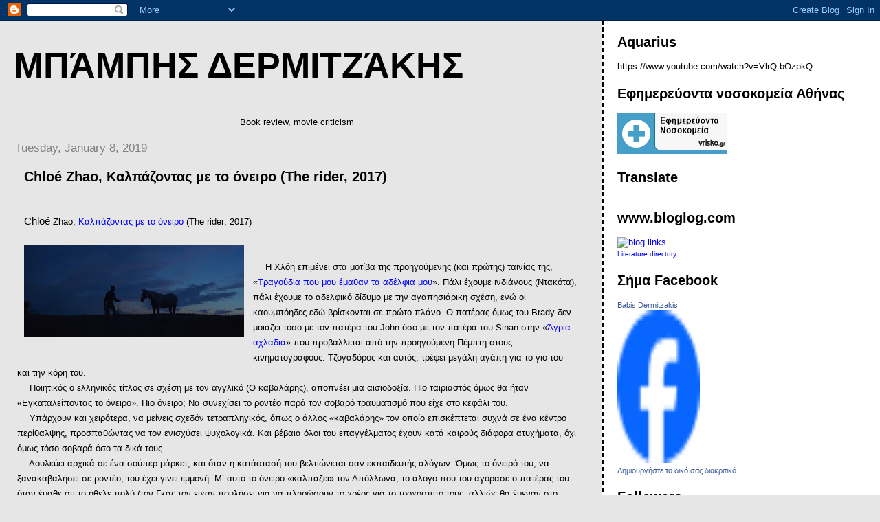

--- FILE ---
content_type: text/html; charset=UTF-8
request_url: https://hdermi.blogspot.com/2019/01/chloe-zhao-rider-2017.html
body_size: 26386
content:
<!DOCTYPE html>
<html dir='ltr'>
<head>
<link href='https://www.blogger.com/static/v1/widgets/2944754296-widget_css_bundle.css' rel='stylesheet' type='text/css'/>
<meta content='text/html; charset=UTF-8' http-equiv='Content-Type'/>
<meta content='blogger' name='generator'/>
<link href='https://hdermi.blogspot.com/favicon.ico' rel='icon' type='image/x-icon'/>
<link href='https://hdermi.blogspot.com/2019/01/chloe-zhao-rider-2017.html' rel='canonical'/>
<link rel="alternate" type="application/atom+xml" title="Μπάμπης Δερμιτζάκης - Atom" href="https://hdermi.blogspot.com/feeds/posts/default" />
<link rel="alternate" type="application/rss+xml" title="Μπάμπης Δερμιτζάκης - RSS" href="https://hdermi.blogspot.com/feeds/posts/default?alt=rss" />
<link rel="service.post" type="application/atom+xml" title="Μπάμπης Δερμιτζάκης - Atom" href="https://www.blogger.com/feeds/4634467273909974250/posts/default" />

<link rel="alternate" type="application/atom+xml" title="Μπάμπης Δερμιτζάκης - Atom" href="https://hdermi.blogspot.com/feeds/3094217914359778567/comments/default" />
<!--Can't find substitution for tag [blog.ieCssRetrofitLinks]-->
<link href='https://blogger.googleusercontent.com/img/b/R29vZ2xl/AVvXsEgSj4XUO297kQ3MNZKgMM2DvFPn4y_R3gWldgASJKunE0CmmSr8EjwCoU3cfszCSxaRAo4aIhcoX1Ho_iFxICVCyVW-1mwBpsGZOwwxi3vse4GHDT7WccD1bgZSzxAAYJUYF1zNm1lLrzw/s320/The+Rider+%25282017%2529+WEB-DL+XviD+MP3.avi_snapshot_00.41.12_%255B2019.01.08_22.13.24%255D.jpg' rel='image_src'/>
<meta content='https://hdermi.blogspot.com/2019/01/chloe-zhao-rider-2017.html' property='og:url'/>
<meta content='Chloé Zhao, Καλπάζοντας με το όνειρο (The rider, 2017)' property='og:title'/>
<meta content='   Chlo é   Zhao , Καλπάζοντας με το όνειρο  ( The  rider , 2017)            Η Χλόη επιμένει στα μοτίβα της προηγούμενης (και πρώτης) ταινία...' property='og:description'/>
<meta content='https://blogger.googleusercontent.com/img/b/R29vZ2xl/AVvXsEgSj4XUO297kQ3MNZKgMM2DvFPn4y_R3gWldgASJKunE0CmmSr8EjwCoU3cfszCSxaRAo4aIhcoX1Ho_iFxICVCyVW-1mwBpsGZOwwxi3vse4GHDT7WccD1bgZSzxAAYJUYF1zNm1lLrzw/w1200-h630-p-k-no-nu/The+Rider+%25282017%2529+WEB-DL+XviD+MP3.avi_snapshot_00.41.12_%255B2019.01.08_22.13.24%255D.jpg' property='og:image'/>
<title>Μπάμπης Δερμιτζάκης: Chloé Zhao, Καλπάζοντας με το όνειρο (The rider, 2017)</title>
<style id='page-skin-1' type='text/css'><!--
/*
* Tekka
* style modified from glish: http://www.glish.com/css/
*
* Updated by Blogger Team
*/
body {
margin-top:0px;
margin-right:0px;
margin-bottom:0px;
margin-left:0px;
font-size: small;
background-color: #e6e6e6;
color: #000000;
}
#content-wrapper {
margin-top: 0px;
margin-right: 0px;
margin-bottom: 0;
margin-left: 5px;
}
h1 {
font-size:400%;
padding-left:15px;
text-transform:uppercase;
}
h1 a, h1 a:link, h1 a:visited {
text-decoration:none;
color: #000000;
}
.description {
text-align: center;
padding-top:10px;
}
h2.date-header {
border-bottom:none;
font-size: 130%;
text-align:left;
margin-top:20px;
margin-bottom:14px;
padding:1px;
padding-left:17px;
color: #808080;
font-weight: normal;
font-family: Trebuchet MS, Verdana, Sans-serif;
}
.post h3 {
font-size: 150%;
font-weight:bold;
}
.post h3 a,
.post h3 a:visited {
color: #000000;
}
.post {
padding-left:20px;
margin-bottom:20px;
text-indent:10px;
padding-right:20px;
line-height:22px;
}
.post-footer {
margin-bottom:15px;
margin-left:0px;
font-size: 87%;
}
#comments {
margin-left: 20px;
}
.feed-links {
clear: both;
line-height: 2.5em;
margin-left: 20px;
}
#blog-pager-newer-link {
float: left;
margin-left: 20px;
}
#blog-pager-older-link {
float: right;
}
#blog-pager {
text-align: center;
}
#main {
float:left;
padding-bottom:20px;
padding:0px;
width:67%;
font: normal normal 100% 'Trebuchet MS', verdana, sans-serif;
word-wrap: break-word; /* fix for long text breaking sidebar float in IE */
overflow: hidden;     /* fix for long non-text content breaking IE sidebar float */
}
.sidebar h2 {
font-weight:bold;
font-size: 150%;
color: #000000;
}
a {
text-decoration:none
}
a:hover {
border-bottom:dashed 1px red;
}
a img {
border: 0;
}
a {
color: #0000ff;
}
a:hover,
a:visited {
color: #800080;
}
#sidebar a {
color: #0000ff;
}
#sidebar a:hover,
#sidebar a:visited {
color: #800080;
}
#sidebar {
text-transform:none;
background-color: #ffffff;
color: #000000;
padding-left: 20px;
width: 30%;
float: right;
font: normal normal 100% 'Trebuchet MS', verdana, sans-serif;
border-left:2px dashed #000000;
word-wrap: break-word; /* fix for long text breaking sidebar float in IE */
overflow: hidden;     /* fix for long non-text content breaking IE sidebar float */
}
.sidebar .widget {
padding-top: 4px;
padding-right: 8px;
padding-bottom: 0;
padding-left: 0;
}
.profile-textblock {
clear: both;
margin-left: 0;
}
.profile-img {
float: left;
margin-top: 0;
margin-right: 5px;
margin-bottom: 5px;
margin-left: 0;
}
.clear {
clear: both;
}
.comment-footer {
padding-bottom: 1em;
}

--></style>
<link href='https://www.blogger.com/dyn-css/authorization.css?targetBlogID=4634467273909974250&amp;zx=6f0943f3-a8b3-4bf8-b285-20526f0353e0' media='none' onload='if(media!=&#39;all&#39;)media=&#39;all&#39;' rel='stylesheet'/><noscript><link href='https://www.blogger.com/dyn-css/authorization.css?targetBlogID=4634467273909974250&amp;zx=6f0943f3-a8b3-4bf8-b285-20526f0353e0' rel='stylesheet'/></noscript>
<meta name='google-adsense-platform-account' content='ca-host-pub-1556223355139109'/>
<meta name='google-adsense-platform-domain' content='blogspot.com'/>

</head>
<body>
<div class='navbar section' id='navbar'><div class='widget Navbar' data-version='1' id='Navbar1'><script type="text/javascript">
    function setAttributeOnload(object, attribute, val) {
      if(window.addEventListener) {
        window.addEventListener('load',
          function(){ object[attribute] = val; }, false);
      } else {
        window.attachEvent('onload', function(){ object[attribute] = val; });
      }
    }
  </script>
<div id="navbar-iframe-container"></div>
<script type="text/javascript" src="https://apis.google.com/js/platform.js"></script>
<script type="text/javascript">
      gapi.load("gapi.iframes:gapi.iframes.style.bubble", function() {
        if (gapi.iframes && gapi.iframes.getContext) {
          gapi.iframes.getContext().openChild({
              url: 'https://www.blogger.com/navbar/4634467273909974250?po\x3d3094217914359778567\x26origin\x3dhttps://hdermi.blogspot.com',
              where: document.getElementById("navbar-iframe-container"),
              id: "navbar-iframe"
          });
        }
      });
    </script><script type="text/javascript">
(function() {
var script = document.createElement('script');
script.type = 'text/javascript';
script.src = '//pagead2.googlesyndication.com/pagead/js/google_top_exp.js';
var head = document.getElementsByTagName('head')[0];
if (head) {
head.appendChild(script);
}})();
</script>
</div></div>
<div id='outer-wrapper'><div id='wrap2'>
<!-- skip links for text browsers -->
<span id='skiplinks' style='display:none;'>
<a href='#main'>skip to main </a> |
      <a href='#sidebar'>skip to sidebar</a>
</span>
<div id='content-wrapper'>
<div id='crosscol-wrapper' style='text-align:center'>
<div class='crosscol no-items section' id='crosscol'>
</div>
</div>
<div id='main-wrapper'>
<div class='main section' id='main'><div class='widget Header' data-version='1' id='Header1'>
<div id='header-inner'>
<div class='titlewrapper'>
<h1 class='title'>
<a href='https://hdermi.blogspot.com/'>
Μπάμπης Δερμιτζάκης
</a>
</h1>
</div>
<div class='descriptionwrapper'>
<p class='description'><span>Book review, movie criticism</span></p>
</div>
</div>
</div><div class='widget Blog' data-version='1' id='Blog1'>
<div class='blog-posts hfeed'>

          <div class="date-outer">
        
<h2 class='date-header'><span>Tuesday, January 8, 2019</span></h2>

          <div class="date-posts">
        
<div class='post-outer'>
<div class='post hentry uncustomized-post-template' itemprop='blogPost' itemscope='itemscope' itemtype='http://schema.org/BlogPosting'>
<meta content='https://blogger.googleusercontent.com/img/b/R29vZ2xl/AVvXsEgSj4XUO297kQ3MNZKgMM2DvFPn4y_R3gWldgASJKunE0CmmSr8EjwCoU3cfszCSxaRAo4aIhcoX1Ho_iFxICVCyVW-1mwBpsGZOwwxi3vse4GHDT7WccD1bgZSzxAAYJUYF1zNm1lLrzw/s320/The+Rider+%25282017%2529+WEB-DL+XviD+MP3.avi_snapshot_00.41.12_%255B2019.01.08_22.13.24%255D.jpg' itemprop='image_url'/>
<meta content='4634467273909974250' itemprop='blogId'/>
<meta content='3094217914359778567' itemprop='postId'/>
<a name='3094217914359778567'></a>
<h3 class='post-title entry-title' itemprop='name'>
Chloé Zhao, Καλπάζοντας με το όνειρο (The rider, 2017)
</h3>
<div class='post-header'>
<div class='post-header-line-1'></div>
</div>
<div class='post-body entry-content' id='post-body-3094217914359778567' itemprop='description articleBody'>
<div dir="ltr" style="text-align: left;" trbidi="on">
<span style="font-family: &quot;Calibri&quot;,sans-serif; font-size: 11.0pt; mso-ansi-language: EL; mso-ascii-theme-font: minor-latin; mso-bidi-font-family: &quot;Times New Roman&quot;; mso-bidi-language: AR-SA; mso-bidi-theme-font: minor-bidi; mso-fareast-font-family: Calibri; mso-fareast-language: EN-US; mso-fareast-theme-font: minor-latin; mso-hansi-theme-font: minor-latin;"></span><br />
<div class="MsoNormal">
<span lang="EN-US"><span lang="EN-US" style="font-family: Calibri, sans-serif; font-size: 11pt;">Chlo</span><span style="font-family: Calibri, sans-serif; font-size: 11pt;">é</span>&nbsp;</span><span lang="EN-US" style="mso-ansi-language: EN-US;">Zhao</span>,
<a href="https://en.wikipedia.org/wiki/The_Rider_(film)">Καλπάζοντας με το
όνειρο</a> (<span lang="EN-US" style="mso-ansi-language: EN-US;">The</span><span lang="EN-US"> </span><span lang="EN-US" style="mso-ansi-language: EN-US;">rider</span>,
2017)<o:p></o:p></div>
<div class="MsoNormal">
<br /></div>
<div class="separator" style="clear: both; text-align: center;">
<a href="https://blogger.googleusercontent.com/img/b/R29vZ2xl/AVvXsEgSj4XUO297kQ3MNZKgMM2DvFPn4y_R3gWldgASJKunE0CmmSr8EjwCoU3cfszCSxaRAo4aIhcoX1Ho_iFxICVCyVW-1mwBpsGZOwwxi3vse4GHDT7WccD1bgZSzxAAYJUYF1zNm1lLrzw/s1600/The+Rider+%25282017%2529+WEB-DL+XviD+MP3.avi_snapshot_00.41.12_%255B2019.01.08_22.13.24%255D.jpg" imageanchor="1" style="clear: left; float: left; margin-bottom: 1em; margin-right: 1em;"><img border="0" data-original-height="304" data-original-width="720" height="135" src="https://blogger.googleusercontent.com/img/b/R29vZ2xl/AVvXsEgSj4XUO297kQ3MNZKgMM2DvFPn4y_R3gWldgASJKunE0CmmSr8EjwCoU3cfszCSxaRAo4aIhcoX1Ho_iFxICVCyVW-1mwBpsGZOwwxi3vse4GHDT7WccD1bgZSzxAAYJUYF1zNm1lLrzw/s320/The+Rider+%25282017%2529+WEB-DL+XviD+MP3.avi_snapshot_00.41.12_%255B2019.01.08_22.13.24%255D.jpg" width="320" /></a></div>
<br />


<div class="MsoNormal">
<span style="mso-spacerun: yes;">&nbsp; </span>Η Χλόη επιμένει στα
μοτίβα της προηγούμενης (και πρώτης) ταινίας της, &#171;<a href="https://hdermi.blogspot.com/2019/01/chloe-zhao-songs-my-brothers-taught-me.html">Τραγούδια
που μου έμαθαν τα αδέλφια μου</a>&#187;. Πάλι έχουμε ινδιάνους (Ντακότα), πάλι
έχουμε το αδελφικό δίδυμο με την αγαπησιάρικη σχέση, ενώ οι καουμπόηδες εδώ βρίσκονται
σε πρώτο πλάνο. Ο πατέρας όμως του <span lang="EN-US" style="mso-ansi-language: EN-US;">Brady</span><span lang="EN-US"> </span>δεν μοιάζει τόσο με τον πατέρα του <span lang="EN-US" style="mso-ansi-language: EN-US;">John</span><span lang="EN-US"> </span>όσο
με τον πατέρα του <span lang="EN-US" style="mso-ansi-language: EN-US;">Sinan</span><span lang="EN-US"> </span>στην &#171;<a href="https://hdermi.blogspot.com/2019/01/nuri-bilge-ceylan-2018.html">Άγρια
αχλαδιά</a>&#187; που προβάλλεται από την προηγούμενη Πέμπτη στους κινηματογράφους.
Τζογαδόρος και αυτός, τρέφει μεγάλη αγάπη για το γιο του και την κόρη του. <span style="mso-spacerun: yes;">&nbsp;</span><span style="mso-spacerun: yes;">&nbsp;</span><o:p></o:p></div>
<div class="MsoNormal">
<span style="mso-spacerun: yes;">&nbsp; </span>Ποιητικός ο
ελληνικός τίτλος σε σχέση με τον αγγλικό (Ο καβαλάρης), αποπνέει μια αισιοδοξία.
Πιο ταιριαστός όμως θα ήταν &#171;Εγκαταλείποντας το όνειρο&#187;. Πιο όνειρο; Να
συνεχίσει το ροντέο παρά τον σοβαρό τραυματισμό που είχε στο κεφάλι του. <o:p></o:p></div>
<div class="MsoNormal">
<span style="mso-spacerun: yes;">&nbsp; </span>Υπάρχουν και
χειρότερα, να μείνεις σχεδόν τετραπληγικός, όπως ο άλλος &#171;καβαλάρης&#187; τον οποίο
επισκέπτεται συχνά σε ένα κέντρο περίθαλψης, προσπαθώντας να τον ενισχύσει
ψυχολογικά. Και βέβαια όλοι του επαγγέλματος έχουν κατά καιρούς διάφορα
ατυχήματα, όχι όμως τόσο σοβαρά όσο τα δικά τους. <o:p></o:p></div>
<div class="MsoNormal">
<span style="mso-spacerun: yes;">&nbsp; </span>Δουλεύει αρχικά σε
ένα σούπερ μάρκετ, και όταν η κατάστασή του βελτιώνεται σαν εκπαιδευτής αλόγων.
Όμως το όνειρό του, να ξανακαβαλήσει σε ροντέο, του έχει γίνει εμμονή. Μ&#8217; αυτό
το όνειρο &#171;καλπάζει&#187; τον Απόλλωνα, το άλογο που του αγόρασε ο πατέρας του όταν
έμαθε ότι το ήθελε πολύ (τον Γκας τον είχαν πουλήσει για να πληρώσουν το χρέος
για το τροχοσπιτό τους, αλλιώς θα έμεναν στο δρόμο). <o:p></o:p></div>
<div class="MsoNormal">
<span style="mso-spacerun: yes;">&nbsp; </span>Στο τέλος του έργου
τον βλέπουμε να πηγαίνει σε ένα ροντέο για να πάρει μέρος. Ο πατέρας του είχε
προσπαθήσει να τον αποτρέψει. Όχι, δεν θα πάει να τον δει. Όμως όταν έρχεται η
ώρα ο <span lang="EN-US" style="mso-ansi-language: EN-US;">Brady</span><span lang="EN-US"> </span>τον βλέπει ανάμεσα στους θεατές, μαζί με την αδελφή του. <o:p></o:p></div>
<div class="MsoNormal">
<span style="mso-spacerun: yes;">&nbsp; </span>Θα επιμείνει; <o:p></o:p></div>
<div class="MsoNormal">
<span style="mso-spacerun: yes;">&nbsp; </span>Όχι, θα αποχωρήσει
την τελευταία στιγμή. <o:p></o:p></div>
<div class="MsoNormal">
<span style="mso-spacerun: yes;">&nbsp; </span>Υπάρχει το δίδαγμα σ&#8217;
αυτή την ταινία: πρέπει να παραιτούμαστε από τα όνειρά μας όταν η επιδίωξή τους
είναι επικίνδυνη και η επίτευξή τους, ακριβώς γι&#8217; αυτό το λόγο, εντελώς αβέβαιη.
Πέρα από τη δόξα (ένας νεαρός που τον αναγνωρίζει του ζητάει να φωτογραφηθεί
μαζί του) υπάρχει η οικογένεια, τα άτομα που αγαπάει και τον αγαπούνε. <span style="mso-spacerun: yes;">&nbsp;</span><o:p></o:p></div>
<div class="MsoNormal">
<span style="mso-spacerun: yes;">&nbsp; </span><span style="mso-spacerun: yes;">&nbsp;</span>Βλέπω τους ηθοποιούς να παίζουν με το όνομά τους,
και το οικογενειακό τρίο, διαβάζοντας το <span lang="EN-US" style="mso-ansi-language: EN-US;">cast</span>, φαίνεται να είναι πραγματική οικογένεια. <o:p></o:p></div>
<div class="MsoNormal">
<span style="mso-spacerun: yes;">&nbsp; </span>Συγκινητική ταινία,
έχει αποσπάσει κάμποσα βραβεία και βρίσκεται μέσα σε διάφορες λίστες με τις δέκα
καλύτερες ταινίες της χρονιάς. <o:p></o:p></div>
<br /></div>
<div style='clear: both;'></div>
</div>
<div class='post-footer'>
<div class='post-footer-line post-footer-line-1'>
<span class='post-author vcard'>
Αναρτήθηκε από
<span class='fn' itemprop='author' itemscope='itemscope' itemtype='http://schema.org/Person'>
<meta content='https://www.blogger.com/profile/07505769276799583475' itemprop='url'/>
<a class='g-profile' href='https://www.blogger.com/profile/07505769276799583475' rel='author' title='author profile'>
<span itemprop='name'>Babis Dermitzakis</span>
</a>
</span>
</span>
<span class='post-timestamp'>
στις
<meta content='https://hdermi.blogspot.com/2019/01/chloe-zhao-rider-2017.html' itemprop='url'/>
<a class='timestamp-link' href='https://hdermi.blogspot.com/2019/01/chloe-zhao-rider-2017.html' rel='bookmark' title='permanent link'><abbr class='published' itemprop='datePublished' title='2019-01-08T22:14:00+02:00'>Tuesday, January 08, 2019</abbr></a>
</span>
<span class='post-comment-link'>
</span>
<span class='post-icons'>
<span class='item-control blog-admin pid-1091191554'>
<a href='https://www.blogger.com/post-edit.g?blogID=4634467273909974250&postID=3094217914359778567&from=pencil' title='Edit Post'>
<img alt='' class='icon-action' height='18' src='https://resources.blogblog.com/img/icon18_edit_allbkg.gif' width='18'/>
</a>
</span>
</span>
<div class='post-share-buttons goog-inline-block'>
<a class='goog-inline-block share-button sb-email' href='https://www.blogger.com/share-post.g?blogID=4634467273909974250&postID=3094217914359778567&target=email' target='_blank' title='Email This'><span class='share-button-link-text'>Email This</span></a><a class='goog-inline-block share-button sb-blog' href='https://www.blogger.com/share-post.g?blogID=4634467273909974250&postID=3094217914359778567&target=blog' onclick='window.open(this.href, "_blank", "height=270,width=475"); return false;' target='_blank' title='BlogThis!'><span class='share-button-link-text'>BlogThis!</span></a><a class='goog-inline-block share-button sb-twitter' href='https://www.blogger.com/share-post.g?blogID=4634467273909974250&postID=3094217914359778567&target=twitter' target='_blank' title='Share to X'><span class='share-button-link-text'>Share to X</span></a><a class='goog-inline-block share-button sb-facebook' href='https://www.blogger.com/share-post.g?blogID=4634467273909974250&postID=3094217914359778567&target=facebook' onclick='window.open(this.href, "_blank", "height=430,width=640"); return false;' target='_blank' title='Share to Facebook'><span class='share-button-link-text'>Share to Facebook</span></a><a class='goog-inline-block share-button sb-pinterest' href='https://www.blogger.com/share-post.g?blogID=4634467273909974250&postID=3094217914359778567&target=pinterest' target='_blank' title='Share to Pinterest'><span class='share-button-link-text'>Share to Pinterest</span></a>
</div>
</div>
<div class='post-footer-line post-footer-line-2'>
<span class='post-labels'>
Ετικέτες
<a href='https://hdermi.blogspot.com/search/label/%CE%9C%CF%80%CE%AC%CE%BC%CF%80%CE%B7%CF%82%20%CE%94%CE%B5%CF%81%CE%BC%CE%B9%CF%84%CE%B6%CE%AC%CE%BA%CE%B7%CF%82-%CE%A4%CE%B1%CE%B9%CE%BD%CE%AF%CE%B5%CF%82%20%CF%80%CE%BF%CF%85%20%CE%B5%CE%AF%CE%B4%CE%B1' rel='tag'>Μπάμπης Δερμιτζάκης-Ταινίες που είδα</a>
</span>
</div>
<div class='post-footer-line post-footer-line-3'>
<span class='post-location'>
</span>
</div>
</div>
</div>
<div class='comments' id='comments'>
<a name='comments'></a>
<h4>No comments:</h4>
<div id='Blog1_comments-block-wrapper'>
<dl class='avatar-comment-indent' id='comments-block'>
</dl>
</div>
<p class='comment-footer'>
<a href='https://www.blogger.com/comment/fullpage/post/4634467273909974250/3094217914359778567' onclick=''>Post a Comment</a>
</p>
</div>
</div>

        </div></div>
      
</div>
<div class='blog-pager' id='blog-pager'>
<span id='blog-pager-newer-link'>
<a class='blog-pager-newer-link' href='https://hdermi.blogspot.com/2019/01/blog-post_8.html' id='Blog1_blog-pager-newer-link' title='Newer Post'>Newer Post</a>
</span>
<span id='blog-pager-older-link'>
<a class='blog-pager-older-link' href='https://hdermi.blogspot.com/2019/01/chloe-zhao-songs-my-brothers-taught-me.html' id='Blog1_blog-pager-older-link' title='Older Post'>Older Post</a>
</span>
<a class='home-link' href='https://hdermi.blogspot.com/'>Home</a>
</div>
<div class='clear'></div>
<div class='post-feeds'>
<div class='feed-links'>
Subscribe to:
<a class='feed-link' href='https://hdermi.blogspot.com/feeds/3094217914359778567/comments/default' target='_blank' type='application/atom+xml'>Post Comments (Atom)</a>
</div>
</div>
</div></div>
</div>
<div id='sidebar-wrapper'>
<div class='sidebar section' id='sidebar'><div class='widget HTML' data-version='1' id='HTML13'>
<h2 class='title'>Aquarius</h2>
<div class='widget-content'>
https://www.youtube.com/watch?v=VlrQ-bOzpkQ
</div>
<div class='clear'></div>
</div><div class='widget HTML' data-version='1' id='HTML12'>
<h2 class='title'>Εφημερεύοντα νοσοκομεία Αθήνας</h2>
<div class='widget-content'>
<a href="http://www.vrisko.gr/efimeries-nosokomeion?SelectedCity=athina" target="_blank"><img src="https://lh3.googleusercontent.com/blogger_img_proxy/[base64]s0-d" border="0" alt="Εφημερεύοντα Νοσοκομεία ΑΘΗΝΑ"></a>
</div>
<div class='clear'></div>
</div><div class='widget Translate' data-version='1' id='Translate1'>
<h2 class='title'>Translate</h2>
<div id='google_translate_element'></div>
<script>
    function googleTranslateElementInit() {
      new google.translate.TranslateElement({
        pageLanguage: 'en',
        autoDisplay: 'true',
        layout: google.translate.TranslateElement.InlineLayout.VERTICAL
      }, 'google_translate_element');
    }
  </script>
<script src='//translate.google.com/translate_a/element.js?cb=googleTranslateElementInit'></script>
<div class='clear'></div>
</div><div class='widget HTML' data-version='1' id='HTML11'>
<h2 class='title'>www.bloglog.com</h2>
<div class='widget-content'>
<a href="http://www.bloglog.com" title="Literature Blogs" target="_blank"><img style="border:none" src="https://lh3.googleusercontent.com/blogger_img_proxy/AEn0k_sI-QnHAw7-drEvnO7ViKV317lvIcZPiFzQETwwQeKYXXmOR0pioF2Pfp5UNGUN3JLf66Fl9qswmpkxd6kc3Fyks0NR0kEf=s0-d" alt="blog links"></a><br /><a target="_blank" href="http://www.bloglog.com/literature/" style="font-size:10px;">Literature directory</a>
</div>
<div class='clear'></div>
</div><div class='widget HTML' data-version='1' id='HTML10'>
<h2 class='title'>Σήμα Facebook</h2>
<div class='widget-content'>
<!-- Facebook Badge START --><a href="http://el-gr.facebook.com/babis.dermitzakis" target="_TOP" style="font-family: &quot;lucida grande&quot;,tahoma,verdana,arial,sans-serif; font-size: 11px; font-variant: normal; font-style: normal; font-weight: normal; color: #3B5998; text-decoration: none;" title="Babis Dermitzakis">Babis Dermitzakis</a><br/><a href="http://el-gr.facebook.com/babis.dermitzakis" target="_TOP" title="Babis Dermitzakis"><img src="https://lh3.googleusercontent.com/blogger_img_proxy/AEn0k_vjA9lt8GyVeV20Ohku8vi1UzP-l3CdoFA0C6pQefEkTB39MRcfHklb2tAwEeS-USwhq8zZOulym3uUcuWZHQZ4ZUaJ5vWZrE1k2FVn-e46ZhKAOnCPcaX4kaYNvgz9UG_n=s0-d" width="120" height="223" style="border: 0px;"></a><br/><a href="http://el-gr.facebook.com/badges/" target="_TOP" style="font-family: &quot;lucida grande&quot;,tahoma,verdana,arial,sans-serif; font-size: 11px; font-variant: normal; font-style: normal; font-weight: normal; color: #3B5998; text-decoration: none;" title="Δημιουργήστε το δικό σας διακριτικό!">Δημιουργήστε το δικό σας διακριτικό</a><!-- Facebook Badge END -->
</div>
<div class='clear'></div>
</div><div class='widget Followers' data-version='1' id='Followers1'>
<h2 class='title'>Followers</h2>
<div class='widget-content'>
<div id='Followers1-wrapper'>
<div style='margin-right:2px;'>
<div><script type="text/javascript" src="https://apis.google.com/js/platform.js"></script>
<div id="followers-iframe-container"></div>
<script type="text/javascript">
    window.followersIframe = null;
    function followersIframeOpen(url) {
      gapi.load("gapi.iframes", function() {
        if (gapi.iframes && gapi.iframes.getContext) {
          window.followersIframe = gapi.iframes.getContext().openChild({
            url: url,
            where: document.getElementById("followers-iframe-container"),
            messageHandlersFilter: gapi.iframes.CROSS_ORIGIN_IFRAMES_FILTER,
            messageHandlers: {
              '_ready': function(obj) {
                window.followersIframe.getIframeEl().height = obj.height;
              },
              'reset': function() {
                window.followersIframe.close();
                followersIframeOpen("https://www.blogger.com/followers/frame/4634467273909974250?colors\x3dCgt0cmFuc3BhcmVudBILdHJhbnNwYXJlbnQaByMwMDAwMDAiByMwMDAwZmYqByNlNmU2ZTYyByMwMDAwMDA6ByMwMDAwMDBCByMwMDAwZmZKByMwMDAwMDBSByMwMDAwZmZaC3RyYW5zcGFyZW50\x26pageSize\x3d21\x26hl\x3den\x26origin\x3dhttps://hdermi.blogspot.com");
              },
              'open': function(url) {
                window.followersIframe.close();
                followersIframeOpen(url);
              }
            }
          });
        }
      });
    }
    followersIframeOpen("https://www.blogger.com/followers/frame/4634467273909974250?colors\x3dCgt0cmFuc3BhcmVudBILdHJhbnNwYXJlbnQaByMwMDAwMDAiByMwMDAwZmYqByNlNmU2ZTYyByMwMDAwMDA6ByMwMDAwMDBCByMwMDAwZmZKByMwMDAwMDBSByMwMDAwZmZaC3RyYW5zcGFyZW50\x26pageSize\x3d21\x26hl\x3den\x26origin\x3dhttps://hdermi.blogspot.com");
  </script></div>
</div>
</div>
<div class='clear'></div>
</div>
</div><div class='widget HTML' data-version='1' id='HTML9'>
<div class='widget-content'>
<a href="http://www.nic.de.vu" target="_blank">
<img border="0" alt="de|nic|vu - Kostenlose Domains für alle!" src="https://lh3.googleusercontent.com/blogger_img_proxy/AEn0k_tcBWulg35aT5ESGdAhxA8KMiL6muejp6-M5KTR2tvsx9_gFFfwd7jH8_dQyGRFBw2qT_ix7TYISaIlpKtx_1YWT_e9Mjn42T-Lnw=s0-d"></a>
</div>
<div class='clear'></div>
</div><div class='widget HTML' data-version='1' id='HTML7'>
<div class='widget-content'>
<!--SYNC ME-->
<a href="http://www.sync.gr/syncme.php?who=http://hdermi.blogspot.com/" title="SYNC ME @ SYNC">
<img border="0" alt="SYNC ME @ SYNC" src="https://lh3.googleusercontent.com/blogger_img_proxy/AEn0k_vravHqDhjkDfX8bgeRJ154awMunwkR_xxSXQ9nq2cX0nwQXcVtCBZHoYFNglivts0_76mVv1q1gXGkTiPik4qzn4_SWFdzhI5GfloCUqGO5MGrcyCzxFEWyT699nC-4Q=s0-d"></a>
<!--/SYNC ME-->
</div>
<div class='clear'></div>
</div><div class='widget HTML' data-version='1' id='HTML4'>
<h2 class='title'>Σταματήστε τις εκτελέσεις με λιθοβολισμό στο Ιράν</h2>
<div class='widget-content'>
<script language="JavaScript" src="//banner.es.amnesty.org/adx.js" type="text/javascript"></script>
<script language="JavaScript" type="text/javascript">
<!--
   if (!document.phpAds_used) document.phpAds_used = ',';
   phpAds_random = new String (Math.random()); phpAds_random = phpAds_random.substring(2,11);
   
   document.write ("<" + "script language='JavaScript' type='text/javascript' src='");
   document.write ("http://banner.es.amnesty.org/adjs.php?n=" + phpAds_random);
   document.write ("&amp;what=zone:4221 ");
   document.write ("&amp;exclude=" + document.phpAds_used);
   if (document.referrer)
      document.write ("&amp;referer=" + escape(document.referrer));
   document.write ("'><" + "/script>");
//-->
</script><noscript><a href="http://banner.es.amnesty.org/adclick.php?n=aaf098df" target="_blank"><img border="0" alt="" src="https://lh3.googleusercontent.com/blogger_img_proxy/AEn0k_sxtaik7rMgdnqdStWfI12iTCGK3qNXCRBVRAnxkjJP70PA_-WjsGDz9s0dYh-DRw9Y36dOgXqdy0LlmK_G3Qv4CJumn5ppk2U-kY71BUotoTgj0HTmcerMhvik0rtMud9_Uxn4=s0-d"></a></noscript>
</div>
<div class='clear'></div>
</div><div class='widget LinkList' data-version='1' id='LinkList1'>
<h2>favorites</h2>
<div class='widget-content'>
<ul>
<li><a href='http://www.agitprop.gr/'>Agitprop</a></li>
<li><a href='http://protoplastosadam1.blogspot.com/'>Aik Stef</a></li>
<li><a href='http://lydialexi.blogspot.com/'>Alexandra-Lydia</a></li>
<li><a href='http://www.alfavita.gr/'>alfavita</a></li>
<li><a href='http://www.es.amnesty.org/'>Amnistía Internacional - Sección Española</a></li>
<li><a href='http://ange-ta.blogspot.com/'>ange-ta</a></li>
<li><a href='https://www.tiktok.com/@angela8242422?is_from_webapp=1&sender_device=pc'>Angela Vlog</a></li>
<li><a href='http://auravoluptas.wordpress.com/'>Aura Voluptas</a></li>
<li><a href='http://www.babisdermitzakis.eu/'>Babis Dermitzakis</a></li>
<li><a href='http://clcwebjournal.lib.purdue.edu/'>Comparative Literature and Culture Web journal</a></li>
<li><a href='http://stoforos.blogspot.com/'>costasst</a></li>
<li><a href='http://www.critique.gr/'>Critique</a></li>
<li><a href='http://www.pekp.gr/'>e-Πύλη</a></li>
<li><a href='http://parindocomtesao.blogspot.com/'>Eflly</a></li>
<li><a href='http://enterstars.blogspot.com/'>Enterstars</a></li>
<li><a href='http://fleurdesel.unblog.fr/'>excellent photos</a></li>
<li><a href='http://fullycomedy.blogspot.com/'>Fully Comedy, if you want to laugh</a></li>
<li><a href='https://www.instagram.com/gatitayan777/'>Gatitayan 777</a></li>
<li><a href='http://www.kretakultur.dk/'>Hasse Petersen</a></li>
<li><a href='http://humantrafffic.wordpress.com/'>Human Trafffic</a></li>
<li><a href='http://librofilo.blogspot.com/'>Librofilo-πώς προλαβαίνει και διαβάζει τόσα βιβλία</a></li>
<li><a href='http://www.manosbee.blogspot.com/'>Manosbee</a></li>
<li><a href='http://rose-promises.blogspot.com/'>Maria Iribarne</a></li>
<li><a href='http://myrtosblog.blogspot.com/'>Myrtos</a></li>
<li><a href='http://book.attack.gr/'>nuwanda</a></li>
<li><a href='http://pelleg.blogspot.com/'>Pellegrina</a></li>
<li><a href='http://pitsirikos.blogspot.com/'>Pitsirikos</a></li>
<li><a href='http://poeticanet.com/en/index.php'>Poeticanet</a></li>
<li><a href='http://www.e-radio.gr/player/player.asp?btID=1&sID=437&cID=undefined&rID=undefined&partnerID=undefined&cookies=True'>Portal για Κρητικούς σταθμούς: Ο Faros μόνο κρητικά</a></li>
<li><a href='http://pteroen.wordpress.com/'>pteroen-ποίηση</a></li>
<li><a href='http://www.regina-rosas-amat.blogspot.com/'>Regina rosas amat. Agricola silvam et umbram silvarum amat</a></li>
<li><a href='http://www.facebook.com/ext/share.php?sid=98334498623&h=6NFbM&u=50Uve&ref=nf'>Saeed Baladbaygi</a></li>
<li><a href='http://http//shooresh1917.blogspot.com/2009/04/protest-islamic-atrocities-against.html'>Saeed Valadbaygi</a></li>
<li><a href='http://raywind.blogspot.com/'>Simon says</a></li>
<li><a href='http://www.dustytypewriter.com/'>Slaven Jelenovic</a></li>
<li><a href='http://stevisurrealist-anotherblog.blogspot.com/'>Stevi</a></li>
<li><a href='http://justthereturn.blogspot.com/'>The return</a></li>
<li><a href='http://centurycamerareturn.blogspot.com/'>The return-once more</a></li>
<li><a href='http://vivliocafe.blogspot.com/'>vivliocafe</a></li>
<li><a href='http://emilygiota.tumblr.com/'>Αιμιλία και Γιώτα</a></li>
<li><a href='http://aloe-gr.blogspot.com/'>Αλόη</a></li>
<li><a href='http://fakellaki.blogspot.com/'>Αμαλία</a></li>
<li><a href='http://www.raptis-telis.gr/'>Αριστοτέλης Ράπτης</a></li>
<li><a href='http://varvakeion.blogspot.com/'>ΒΑΡΒΑΚΕΙΟ</a></li>
<li><a href='http://vasilis-ioakim.blogspot.com/'>Βασίλης Ιωακείμ</a></li>
<li><a href='http://1001hmeres.blogspot.com/'>Βασιλική Γρηγοροπούλου</a></li>
<li><a href='http://www.openbook.gr/'>Βιβλία στο διαδίκτυο</a></li>
<li><a href='http://bibliofagos.blogspot.com/'>Βιβλιοφάγος</a></li>
<li><a href='http://ghteytria.blogspot.com/'>Γητεύτρα-για τα ισπανικά σου</a></li>
<li><a href='http://www.vtax.gr/'>Γιάννης Βιτζιλαίος, Λογιστικά και άλλα</a></li>
<li><a href='http://akamas.wordpress.com/'>Γιάννης Ρ.</a></li>
<li><a href='http://open-sesame.me/'>Γιάννης Φαρσάρης</a></li>
<li><a href='http://georgepapatriantafillou.wordpress.com/'>Γιώργος Παπατριανταφύλλου</a></li>
<li><a href='http://www.perialla.gr/index.php?option=com_content&view=article&id=56&Itemid=56'>Γιώργος Σερκεδάκης</a></li>
<li><a href='http://www.acdoor.gr/'>ΓΚΑΡΑΖΟΠΟΡΤΕΣ</a></li>
<li><a href='http://mamaloukas.blogspot.com/'>Δ. Μαμαλούκας</a></li>
<li><a href='http://tetartaki.blogspot.com/'>Δανάη</a></li>
<li><a href='http://daphnechronopoulou.blogspot.com/'>Δάφνη Χρονοπούλου</a></li>
<li><a href='http://demasamere.blogspot.com/'>Δε μασάμε ρε</a></li>
<li><a href='http://www.dimitrisathinakis.blogspot.com/'>Δημήτρης Αθηνάκης</a></li>
<li><a href='http://dimitrisbarbarh.blogspot.com/'>Δημήτρης Βαρβαρήγος</a></li>
<li><a href='http://dimitrismoustakis.blogspot.com/'>Δημήτρης Μουστάκης, Ζωγράφος</a></li>
<li><a href='http://www.folktale-storyteller.gr/'>Δημήτρης Προύσαλης</a></li>
<li><a href='http://www.diapolitismos.gr/'>Διαπολιτισμός</a></li>
<li><a href='http://www.amnesty.org.gr/'>Διεθνής Αμνηστία-Ελληνικό Τμήμα</a></li>
<li><a href='http://many-books.blogspot.com/'>Εαρινή Συμφωνία</a></li>
<li><a href='http://www.e-yliko.gr/'>Εκπαιδευτική Πύλη ΥΠΕΠΘ</a></li>
<li><a href='http://abttha.blogspot.com/'>Ελένη Κονδύλη, καθηγήτρια αραβολογίας στο Πανεπιστήμιο Αθηνών</a></li>
<li><a href='http://elenistasinou.blogspot.com/'>Ελένη Στασινού</a></li>
<li><a href='http://bougepas.blogspot.com/'>Ελεύθερο τετράγωνο</a></li>
<li><a href='http://ellis-isle.blogspot.com/'>Έλλη</a></li>
<li><a href='http://www.diavazo.blogspot.com/'>Ελληνική Λογοτεχνία</a></li>
<li><a href='http://many-books.blogspot.com/'>Επίθεση των βιβλίων</a></li>
<li><a href='http://http//herimitis.blogspot.com/'>Ερημίτης</a></li>
<li><a href='http://ediasp.blogspot.com/'>Εταιρεία Διαπολιτισμικών Σπουδών</a></li>
<li><a href='http://evastamou.blogspot.com/'>Εύα Στάμου</a></li>
<li><a href='http://zervonikolakis.lastros.net/'>Ζερβονικολάκης-Λάστρος</a></li>
<li><a href='http://www.ironikopoulou.gr/'>Ηρώ Νικολοπούλου</a></li>
<li><a href='http://www.thanassishatzopoulos.com/'>Θανάσης Χατζόπουλος</a></li>
<li><a href='http://linguarium.blogspot.com/'>Θοδωρής Μωυσιάδης</a></li>
<li><a href='http://theodoregrammatas.com/'>Θόδωρος Γραμματάς</a></li>
<li><a href='http://ioustini.blogspot.com/'>Ιουστίνη Φραγκούλη</a></li>
<li><a href='http://www.epysde.gr/'>ιστοσελίδα για την εκπαίδευση</a></li>
<li><a href='http://changedovernight.blogspot.com/'>κ.υ.π. walking</a></li>
<li><a href='http://karavaki69.blogspot.com/'>Καραβάκι</a></li>
<li><a href='http://cato-horio.blogspot.gr/'>Κάτω Χωριό Ιεράπετρας</a></li>
<li><a href='http://hthttp//write-in-chinese.blogspot.com/tp://'>Κινέζικα-learn chinese</a></li>
<li><a href='http://kokkinikissa.blogspot.com/'>Κόκκινη Κίσσα</a></li>
<li><a href='http://kritikaepikaira.gr/'>Κρητικά Επίκαιρα</a></li>
<li><a href='http://www.konstantinosbouras.gr/'>Κωνσταντίνος Μπούρας</a></li>
<li><a href='http://tsiakalos.blogspot.com/'>Κωνσταντίνος Τσιάκαλος</a></li>
<li><a href='http://costas-mavroudis.blogspot.com/'>Κώστας Μαυρουδής</a></li>
<li><a href='http://lakis.bravehost.com/'>Λάκης Φουρακλάς</a></li>
<li><a href='http://www.lexima.gr/'>Λέξημα</a></li>
<li><a href='http://el-bardakos.blogspot.com/'>Λευτέρης Μπαρδάκος</a></li>
<li><a href='http://mahler76.blogspot.com/'>Μάλερ</a></li>
<li><a href='http://dafari.blogspot.com/'>Μαργαρίτα Θηβαίου</a></li>
<li><a href='http://mariatzirita.blogspot.com/'>Μαρία Τζιρίτα</a></li>
<li><a href='http://thalassinimatia.wordpress.com/'>Μαρίνα Καβαλλιεράκη</a></li>
<li><a href='http://www.meta-morphosis.gr/'>Μεταμόρφωση</a></li>
<li><a href='http://www.vaitsa.com/dermitzakis/'>Μπάμπης Δερμιτζάκης via Τέλης Ράπτης</a></li>
<li><a href='http://natassaki.wordpress.com/'>Νατασάκι</a></li>
<li><a href='http://alexis-chryssanthie.blogspot.com/'>Ναυτίλος</a></li>
<li><a href='http://kritikestheatrikwnparastasewn.blogspot.com/'>Νεκτάριος-Θεατρικές κριτικές</a></li>
<li><a href='http://nikosdaniil.blogspot.com/'>Νίκος Δανιήλ</a></li>
<li><a href='http://nikoslagadinos.blogspot.com/'>Νίκος Λαγκαδινός</a></li>
<li><a href='http://www.sarantakos.com/'>Νίκος Σαραντάκος: Νεοελληνικά Λογοτεχνικά Κείμενα στο Διαδίκτυο</a></li>
<li><a href='http://niovilyri.wordpress.com/'>Νιόβη Λύρη</a></li>
<li><a href='http://nostou-algos.blogspot.com/'>Νόστου Άλγος</a></li>
<li><a href='http://epanohorioierapetras.gr/'>Πάνω Χωριό</a></li>
<li><a href='http://www.perialla.gr/'>Περί Άλλα</a></li>
<li><a href='https://www.facebook.com/perigrafisnet'>Περι-Γραφής</a></li>
<li><a href='http://www.peri-grafis.net/'>Περιγραφής</a></li>
<li><a href='http://www.greek-language.gr/'>Πύλη για την ελληνική γλώσσα και τη γλωσσική εκπαίδευση</a></li>
<li><a href='http://pyrion.blogspot.com/'>Πυρείον</a></li>
<li><a href='http://fotodendro.blogspot.com/'>Πωλίνα Μοίρα</a></li>
<li><a href='http://torakadiko.blogspot.com/'>Ρακάδικο</a></li>
<li><a href='http://renalamnatou.blogspot.com/'>Ρένα Λαμνάτου</a></li>
<li><a href='http://renapapas.blogspot.com/'>Ρένα Παπανικολάου-Λαμνάτου</a></li>
<li><a href='http://ritsmas.wordpress.com/'>Ρίτσα Μασούρα</a></li>
<li><a href='http://moutsouna-rozalia.blogspot.com/'>Ροζαλία</a></li>
<li><a href='http://taistiatoukonona.blogspot.com/'>Ρουμπάκης</a></li>
<li><a href='http://humantrafffic.wordpress.com/'>Σιδέρης Ντιούδης και Σία</a></li>
<li><a href='http://charybdeetscylla.blogspot.com/'>Σκύλλα και Χάρυβδη</a></li>
<li><a href='http://poetrybystavroulagatsou.blogspot.com/'>Σταυρούλα Γάτσου</a></li>
<li><a href='http://stavroulascalidi.blogspot.com/'>Σταυρούλα Σκαλίδη</a></li>
<li><a href='http://silviaokaliova.blogspot.com/'>Σύλβια</a></li>
<li><a href='http://silviaokaliova3.blogspot.com/'>Σύλβια και πάλι</a></li>
<li><a href='http://www.cemilturan.gr/'>Τζεμίλ Τουράν</a></li>
<li><a href='http://alefmoha.blogspot.com/'>Τη μαρτύρησα μια φορά, να μην τη μαρτυρήσω και δεύτερη</a></li>
<li><a href='http://lexima.blogspot.com/'>Το blog του Λέξημα</a></li>
<li><a href='http://tyxaios.blogspot.com/'>Τυχαίος</a></li>
<li><a href='http://yakynthy.blogspot.com/'>Υακίνθη</a></li>
<li><a href='http://tetrapodologein.gr/index.html'>Φιλοζωικό site</a></li>
<li><a href='http://www.fotisterzakis.gr/'>Φώτης Τερζάκης</a></li>
<li><a href='http://hamomilaki.blogspot.com/'>Χαμομιλάκι</a></li>
<li><a href='http://anagnosi.blogspot.com/'>Χριστίνα</a></li>
</ul>
<div class='clear'></div>
</div>
</div><div class='widget HTML' data-version='1' id='HTML3'>
<h2 class='title'>Amnistia Internacional</h2>
<div class='widget-content'>
<script language="JavaScript" src="//banner.es.amnesty.org/adx.js" type="text/javascript"></script>
<script language="JavaScript" type="text/javascript">
<!--
   if (!document.phpAds_used) document.phpAds_used = ',';
   phpAds_random = new String (Math.random()); phpAds_random = phpAds_random.substring(2,11);
   
   document.write ("<" + "script language='JavaScript' type='text/javascript' src='");
   document.write ("http://banner.es.amnesty.org/adjs.php?n=" + phpAds_random);
   document.write ("&amp;what=zone:3859 ");
   document.write ("&amp;exclude=" + document.phpAds_used);
   if (document.referrer)
      document.write ("&amp;referer=" + escape(document.referrer));
   document.write ("'><" + "/script>");
//-->
</script><noscript><a href="http://banner.es.amnesty.org/adclick.php?n=a3efef8c" target="_blank"><img border="0" alt="" src="https://lh3.googleusercontent.com/blogger_img_proxy/AEn0k_vhADEM_shUL75-xoLP50erQmC38i-KURBY-qCe6FLN15XlCLmj8aIzxvymwrpYAYtqIQj2H2lcWtq1-6tjj5bW4LHbVuHSDRwDreOMupoA8tPeYpsesyv3id4O1qfza0nWQOSSLg=s0-d"></a></noscript>
</div>
<div class='clear'></div>
</div><div class='widget Subscribe' data-version='1' id='Subscribe1'>
<div style='white-space:nowrap'>
<h2 class='title'>Subscribe To</h2>
<div class='widget-content'>
<div class='subscribe-wrapper subscribe-type-POST'>
<div class='subscribe expanded subscribe-type-POST' id='SW_READER_LIST_Subscribe1POST' style='display:none;'>
<div class='top'>
<span class='inner' onclick='return(_SW_toggleReaderList(event, "Subscribe1POST"));'>
<img class='subscribe-dropdown-arrow' src='https://resources.blogblog.com/img/widgets/arrow_dropdown.gif'/>
<img align='absmiddle' alt='' border='0' class='feed-icon' src='https://resources.blogblog.com/img/icon_feed12.png'/>
Posts
</span>
<div class='feed-reader-links'>
<a class='feed-reader-link' href='https://www.netvibes.com/subscribe.php?url=https%3A%2F%2Fhdermi.blogspot.com%2Ffeeds%2Fposts%2Fdefault' target='_blank'>
<img src='https://resources.blogblog.com/img/widgets/subscribe-netvibes.png'/>
</a>
<a class='feed-reader-link' href='https://add.my.yahoo.com/content?url=https%3A%2F%2Fhdermi.blogspot.com%2Ffeeds%2Fposts%2Fdefault' target='_blank'>
<img src='https://resources.blogblog.com/img/widgets/subscribe-yahoo.png'/>
</a>
<a class='feed-reader-link' href='https://hdermi.blogspot.com/feeds/posts/default' target='_blank'>
<img align='absmiddle' class='feed-icon' src='https://resources.blogblog.com/img/icon_feed12.png'/>
                  Atom
                </a>
</div>
</div>
<div class='bottom'></div>
</div>
<div class='subscribe' id='SW_READER_LIST_CLOSED_Subscribe1POST' onclick='return(_SW_toggleReaderList(event, "Subscribe1POST"));'>
<div class='top'>
<span class='inner'>
<img class='subscribe-dropdown-arrow' src='https://resources.blogblog.com/img/widgets/arrow_dropdown.gif'/>
<span onclick='return(_SW_toggleReaderList(event, "Subscribe1POST"));'>
<img align='absmiddle' alt='' border='0' class='feed-icon' src='https://resources.blogblog.com/img/icon_feed12.png'/>
Posts
</span>
</span>
</div>
<div class='bottom'></div>
</div>
</div>
<div class='subscribe-wrapper subscribe-type-PER_POST'>
<div class='subscribe expanded subscribe-type-PER_POST' id='SW_READER_LIST_Subscribe1PER_POST' style='display:none;'>
<div class='top'>
<span class='inner' onclick='return(_SW_toggleReaderList(event, "Subscribe1PER_POST"));'>
<img class='subscribe-dropdown-arrow' src='https://resources.blogblog.com/img/widgets/arrow_dropdown.gif'/>
<img align='absmiddle' alt='' border='0' class='feed-icon' src='https://resources.blogblog.com/img/icon_feed12.png'/>
Comments
</span>
<div class='feed-reader-links'>
<a class='feed-reader-link' href='https://www.netvibes.com/subscribe.php?url=https%3A%2F%2Fhdermi.blogspot.com%2Ffeeds%2F3094217914359778567%2Fcomments%2Fdefault' target='_blank'>
<img src='https://resources.blogblog.com/img/widgets/subscribe-netvibes.png'/>
</a>
<a class='feed-reader-link' href='https://add.my.yahoo.com/content?url=https%3A%2F%2Fhdermi.blogspot.com%2Ffeeds%2F3094217914359778567%2Fcomments%2Fdefault' target='_blank'>
<img src='https://resources.blogblog.com/img/widgets/subscribe-yahoo.png'/>
</a>
<a class='feed-reader-link' href='https://hdermi.blogspot.com/feeds/3094217914359778567/comments/default' target='_blank'>
<img align='absmiddle' class='feed-icon' src='https://resources.blogblog.com/img/icon_feed12.png'/>
                  Atom
                </a>
</div>
</div>
<div class='bottom'></div>
</div>
<div class='subscribe' id='SW_READER_LIST_CLOSED_Subscribe1PER_POST' onclick='return(_SW_toggleReaderList(event, "Subscribe1PER_POST"));'>
<div class='top'>
<span class='inner'>
<img class='subscribe-dropdown-arrow' src='https://resources.blogblog.com/img/widgets/arrow_dropdown.gif'/>
<span onclick='return(_SW_toggleReaderList(event, "Subscribe1PER_POST"));'>
<img align='absmiddle' alt='' border='0' class='feed-icon' src='https://resources.blogblog.com/img/icon_feed12.png'/>
Comments
</span>
</span>
</div>
<div class='bottom'></div>
</div>
</div>
<div style='clear:both'></div>
</div>
</div>
<div class='clear'></div>
</div><div class='widget HTML' data-version='1' id='HTML6'>
<div class='widget-content'>
a href="http://ibsn.org/"><img alt="IBSN: Internet Blog Serial Number 29-01-1950-22" src="https://lh3.googleusercontent.com/blogger_img_proxy/AEn0k_sIwDoDXAJ3bA3p7YeXwlX-cZauVIy0qibrjbg5r64NJLSEKow2DtIZnQo6ML1_am0hwj6MeGh26bBSZetfX9SMLQLkh_GuX8l7I1o=s0-d">
</div>
<div class='clear'></div>
</div><div class='widget Text' data-version='1' id='Text3'>
<h2 class='title'>Group στο οποίο είμαι συνδιαχειριστής στο facebook</h2>
<div class='widget-content'>
<a href="http://www.new.facebook.com/group.php?gid=18894942458">Δερμιτζάκηδες όλου του κόσμου, ενωθείτε</a>
</div>
<div class='clear'></div>
</div><div class='widget BloggerButton' data-version='1' id='BloggerButton1'>
<div class='widget-content'>
<a href='https://www.blogger.com'><img alt='Powered By Blogger' src='https://www.blogger.com/buttons/blogger-simple-white.gif'/></a>
<div class='clear'></div>
</div>
</div><div class='widget LinkList' data-version='1' id='LinkList3'>
<h2>Φωτογραφίες βιβλίων μου από διάφορες ιστοσελίδες</h2>
<div class='widget-content'>
<ul>
<li><a href='http://www.biblionet.gr/book/185216/%CE%94%CE%B5%CF%81%CE%BC%CE%B9%CF%84%CE%B6%CE%AC%CE%BA%CE%B7%CF%82,_%CE%9C%CF%80%CE%AC%CE%BC%CF%80%CE%B7%CF%82/%CE%A0%CE%B5%CF%82_%CF%84%CE%B7%CF%82_%CF%84%CE%BF_%CE%BC%CE%B5_%CE%BC%CE%B9%CE%B1_%CE%BC%CE%B1%CE%BD%CF%84%CE%B9%CE%BD%CE%AC%CE%B4%CE%B1'>Πες της το με μια μαντινιάδα</a></li>
<li><a href='http://www.biblionet.gr/main.asp?page=results&key=%CE%9C%CF%80%CE%AC%CE%BC%CF%80%CE%B7%CF%82+%CE%94%CE%B5%CF%81%CE%BC%CE%B9%CF%84%CE%B6%CE%AC%CE%BA%CE%B7%CF%82'>Το Φραγκιό</a></li>
<li><a href='http://www.bookcrossing.com/journal/6769457'>Ο χορός της βροχής:οικολογικά παραμύθια και διηγήματα</a></li>
<li><a href='http://hdermi.blogspot.com/2010/04/blog-post_28.html'>Εισαγωγή στο Θέατρο της Ιαπωνίας και της Κίνας</a></li>
<li><a href='http://www.protoporia.gr/product_info.php/products_id/56018'>Η αναγκαιότητα του μύθου</a></li>
<li><a href='http://www.protoporia.gr/product_info.php/products_id/55959'>Οικολογία και Δημοκρατία</a></li>
<li><a href='http://www.thymari.gr/katalogos/symperifora/symperif_pr.htm'>Παραψυχολογία, μύθος ή πραγματικότητα</a></li>
<li><a href='http://www.dardanosnet.gr/home/writer-details.php?id=570'>Αφηγηματικές τεχνικές</a></li>
<li><a href='http://www.thymari.gr/katalogos/symperifora/symperif_ko.htm'>Το χωριό μου: από την αυτοκατανάλωση στην αγορά και Περιβάλλον Διατροφή και Ποιότητα Ζωής</a></li>
</ul>
<div class='clear'></div>
</div>
</div><div class='widget Image' data-version='1' id='Image4'>
<h2>Απλώς ερασιτέχνης</h2>
<div class='widget-content'>
<img alt='Απλώς ερασιτέχνης' height='183' id='Image4_img' src='//4.bp.blogspot.com/_4bITFHyzE9o/R1GZ0L9YRuI/AAAAAAAAAN4/GGxNowJT4xs/S300/amina2+001.jpg' width='247'/>
<br/>
<span class='caption'>Δυστυχώς</span>
</div>
<div class='clear'></div>
</div><div class='widget LinkList' data-version='1' id='LinkList2'>
<h2>Ραδιοφωνικοί σταθμοί</h2>
<div class='widget-content'>
<ul>
<li><a href='http://live24.gr/radio/generic.jsp?sid=2074'>Τρίτο Πρόγραμμα</a></li>
<li><a href='http://www.e-radio.gr/player/player.asp?sID=70'>planet-Ιεράπετρα</a></li>
<li><a href='http://live24.gr/radio/generic.jsp?sid=1196#l24player=JWPlayer'>Ηχώ FM, Ierapetra</a></li>
<li><a href='http://www.24radio.gr/code/station.php?station_id=547'>91,4 fm</a></li>
<li><a href='http://www.radiocreta.gr/ticker/onair.htm'>Radio Creta</a></li>
<li><a href='http://www.e-radio.gr/player/player.asp?btID=1&sID=437&cID=undefined&rID=undefined&partnerID=undefined&cookies=True'>Φάρος FM, Κρητική μουσική</a></li>
</ul>
<div class='clear'></div>
</div>
</div><div class='widget Image' data-version='1' id='Image3'>
<h2>My son</h2>
<div class='widget-content'>
<img alt='My son' height='185' id='Image3_img' src='https://blogger.googleusercontent.com/img/b/R29vZ2xl/AVvXsEhqeByj3cIAD7Y-r_ngcrOLMymcmV1fus1-lFbBWjZ7IqjWwswDgMEw8FBEHjf15I_RrsDI70Rg-41h5ok0quorPD6fr3T5syRFniMzY2X-PmZBJgtyryd6BXN2rIx3yxY3phBnIMTT5mk/s247/IMG_0029.jpg' width='247'/>
<br/>
</div>
<div class='clear'></div>
</div><div class='widget Image' data-version='1' id='Image2'>
<h2>http://irrepressible.info/</h2>
<div class='widget-content'>
<img alt='http://irrepressible.info/' height='247' id='Image2_img' src='//photos1.blogger.com/x/blogger2/5354/565730868397213/247/z/225131/gse_multipart30004.jpg' width='150'/>
<br/>
</div>
<div class='clear'></div>
</div><div class='widget HTML' data-version='1' id='HTML8'>
<h2 class='title'>blogratings-my blog</h2>
<div class='widget-content'>
<a href="http://www.blogratings.com/"><img alt="Blog Ratings" style="width:80px;height:15px;border:none;" src="https://lh3.googleusercontent.com/blogger_img_proxy/AEn0k_utj5fSGaAtQdo8jP8DMOjBS-sgW5m49Y9SHjH7-dWo8BTQaIisT7_dLhJl5kwU5YORR0YNuhe-d3R7PF5U12mUvFimlgjThBLymgsv8xaKmMkmg0D8=s0-d"></a>
</div>
<div class='clear'></div>
</div><div class='widget HTML' data-version='1' id='HTML2'>
<h2 class='title'>blog top sites -blog</h2>
<div class='widget-content'>
<a href="http://www.blogtopsites.com/academics/"><img style="border:none" alt="Academics Blogs - Blog Top Sites" src="https://lh3.googleusercontent.com/blogger_img_proxy/AEn0k_uQnLb0ILnAY5dI1ZqfmrZvqyApkx50_I5Lnk0xZpZMe-2EwumQ4T3PVyUT5dabcd5wNsrbP9gN1X9ongaetZhTd836WxTGznsS=s0-d"></a>
</div>
<div class='clear'></div>
</div><div class='widget HTML' data-version='1' id='HTML5'>
<h2 class='title'>blog top sites</h2>
<div class='widget-content'>
<a href="http://www.blogtopsites.com/academics/"><img style="border:none" alt="Academics Blogs - Blog Top Sites" src="https://lh3.googleusercontent.com/blogger_img_proxy/AEn0k_uYt9DAYFVPG2nUqnODvz-kzIlIxkSxJOJspEa7anS0OFq28PeSw1KAGSyJF9742LpnUBbYipCIr1WGZdcaY2dzmwfn6r0-u_4=s0-d"></a>
</div>
<div class='clear'></div>
</div><div class='widget Label' data-version='1' id='Label1'>
<h2>Labels</h2>
<div class='widget-content list-label-widget-content'>
<ul>
<li>
<a dir='ltr' href='https://hdermi.blogspot.com/search/label/AIDS'>AIDS</a>
<span dir='ltr'>(1)</span>
</li>
<li>
<a dir='ltr' href='https://hdermi.blogspot.com/search/label/cause'>cause</a>
<span dir='ltr'>(1)</span>
</li>
<li>
<a dir='ltr' href='https://hdermi.blogspot.com/search/label/Chinese%20theater'>Chinese theater</a>
<span dir='ltr'>(3)</span>
</li>
<li>
<a dir='ltr' href='https://hdermi.blogspot.com/search/label/CLCjournal'>CLCjournal</a>
<span dir='ltr'>(1)</span>
</li>
<li>
<a dir='ltr' href='https://hdermi.blogspot.com/search/label/documentaries'>documentaries</a>
<span dir='ltr'>(1)</span>
</li>
<li>
<a dir='ltr' href='https://hdermi.blogspot.com/search/label/facebook'>facebook</a>
<span dir='ltr'>(2)</span>
</li>
<li>
<a dir='ltr' href='https://hdermi.blogspot.com/search/label/Gemini'>Gemini</a>
<span dir='ltr'>(3)</span>
</li>
<li>
<a dir='ltr' href='https://hdermi.blogspot.com/search/label/Japanese%20theater'>Japanese theater</a>
<span dir='ltr'>(12)</span>
</li>
<li>
<a dir='ltr' href='https://hdermi.blogspot.com/search/label/japanese%20youtube'>japanese youtube</a>
<span dir='ltr'>(18)</span>
</li>
<li>
<a dir='ltr' href='https://hdermi.blogspot.com/search/label/L%27%20ordre'>L&#39; ordre</a>
<span dir='ltr'>(1)</span>
</li>
<li>
<a dir='ltr' href='https://hdermi.blogspot.com/search/label/Links'>Links</a>
<span dir='ltr'>(1)</span>
</li>
<li>
<a dir='ltr' href='https://hdermi.blogspot.com/search/label/List%20book%20criticism'>List book criticism</a>
<span dir='ltr'>(1)</span>
</li>
<li>
<a dir='ltr' href='https://hdermi.blogspot.com/search/label/List%20communications'>List communications</a>
<span dir='ltr'>(1)</span>
</li>
<li>
<a dir='ltr' href='https://hdermi.blogspot.com/search/label/List%20movie%20criticism'>List movie criticism</a>
<span dir='ltr'>(1)</span>
</li>
<li>
<a dir='ltr' href='https://hdermi.blogspot.com/search/label/List%20publications'>List publications</a>
<span dir='ltr'>(1)</span>
</li>
<li>
<a dir='ltr' href='https://hdermi.blogspot.com/search/label/Macedonia%20is%20Greek'>Macedonia is Greek</a>
<span dir='ltr'>(1)</span>
</li>
<li>
<a dir='ltr' href='https://hdermi.blogspot.com/search/label/mantinades'>mantinades</a>
<span dir='ltr'>(4)</span>
</li>
<li>
<a dir='ltr' href='https://hdermi.blogspot.com/search/label/metaphore'>metaphore</a>
<span dir='ltr'>(1)</span>
</li>
<li>
<a dir='ltr' href='https://hdermi.blogspot.com/search/label/Music'>Music</a>
<span dir='ltr'>(8)</span>
</li>
<li>
<a dir='ltr' href='https://hdermi.blogspot.com/search/label/My%20publications'>My publications</a>
<span dir='ltr'>(1)</span>
</li>
<li>
<a dir='ltr' href='https://hdermi.blogspot.com/search/label/My%20videos'>My videos</a>
<span dir='ltr'>(9)</span>
</li>
<li>
<a dir='ltr' href='https://hdermi.blogspot.com/search/label/pdf'>pdf</a>
<span dir='ltr'>(1)</span>
</li>
<li>
<a dir='ltr' href='https://hdermi.blogspot.com/search/label/Podcasts'>Podcasts</a>
<span dir='ltr'>(1)</span>
</li>
<li>
<a dir='ltr' href='https://hdermi.blogspot.com/search/label/RIEN'>RIEN</a>
<span dir='ltr'>(26)</span>
</li>
<li>
<a dir='ltr' href='https://hdermi.blogspot.com/search/label/sagapo'>sagapo</a>
<span dir='ltr'>(1)</span>
</li>
<li>
<a dir='ltr' href='https://hdermi.blogspot.com/search/label/Tenies%20pou%20ida%20ke%20den%20egrapsa%20gi%20aftes'>Tenies pou ida ke den egrapsa gi aftes</a>
<span dir='ltr'>(1)</span>
</li>
<li>
<a dir='ltr' href='https://hdermi.blogspot.com/search/label/test%20%CF%89%CF%87%CF%81%CE%AC%CF%82%20%CE%BA%CE%B7%CE%BB%CE%AF%CE%B4%CE%B1%CF%82'>test ωχράς κηλίδας</a>
<span dir='ltr'>(1)</span>
</li>
<li>
<a dir='ltr' href='https://hdermi.blogspot.com/search/label/texts2'>texts2</a>
<span dir='ltr'>(1)</span>
</li>
<li>
<a dir='ltr' href='https://hdermi.blogspot.com/search/label/va'>va</a>
<span dir='ltr'>(1)</span>
</li>
<li>
<a dir='ltr' href='https://hdermi.blogspot.com/search/label/Van%20Gogh'>Van Gogh</a>
<span dir='ltr'>(1)</span>
</li>
<li>
<a dir='ltr' href='https://hdermi.blogspot.com/search/label/various'>various</a>
<span dir='ltr'>(254)</span>
</li>
<li>
<a dir='ltr' href='https://hdermi.blogspot.com/search/label/various-%CE%B3%CE%B9%CE%B1%20%CF%84%CE%BF%CE%BD%20%CF%83%CF%8D%CE%BD%CE%B4%CE%B5%CF%83%CE%BC%CE%BF'>various-για τον σύνδεσμο</a>
<span dir='ltr'>(4)</span>
</li>
<li>
<a dir='ltr' href='https://hdermi.blogspot.com/search/label/video'>video</a>
<span dir='ltr'>(47)</span>
</li>
<li>
<a dir='ltr' href='https://hdermi.blogspot.com/search/label/youtube'>youtube</a>
<span dir='ltr'>(5)</span>
</li>
<li>
<a dir='ltr' href='https://hdermi.blogspot.com/search/label/%CE%91%CE%B4%CE%AD%CF%83%CF%80%CE%BF%CF%84%CE%B1'>Αδέσποτα</a>
<span dir='ltr'>(1)</span>
</li>
<li>
<a dir='ltr' href='https://hdermi.blogspot.com/search/label/%CE%91%CE%BD%CE%B1%CF%83%CF%86%CE%AC%CE%BB%CE%B9%CF%83%CF%84%CE%BF%CE%B9'>Ανασφάλιστοι</a>
<span dir='ltr'>(2)</span>
</li>
<li>
<a dir='ltr' href='https://hdermi.blogspot.com/search/label/%CE%91%CE%BD%CE%AD%CE%BA%CE%B4%CE%BF%CF%84%CE%B1'>Ανέκδοτα</a>
<span dir='ltr'>(9)</span>
</li>
<li>
<a dir='ltr' href='https://hdermi.blogspot.com/search/label/%CE%91%CF%80%CE%AF%CF%83%CF%84%CE%B5%CF%85%CF%84%CE%BF'>Απίστευτο</a>
<span dir='ltr'>(1)</span>
</li>
<li>
<a dir='ltr' href='https://hdermi.blogspot.com/search/label/%CE%91%CF%80%CF%8C%20%CF%84%CE%BF%20%CE%B7%CE%BC%CE%B5%CF%81%CE%BF%CE%BB%CF%8C%CE%B3%CE%B9%CF%8C%20%CE%BC%CE%BF%CF%85'>Από το ημερολόγιό μου</a>
<span dir='ltr'>(1)</span>
</li>
<li>
<a dir='ltr' href='https://hdermi.blogspot.com/search/label/%CE%91%CF%80%CE%BF%CF%86%CE%B8%CE%AD%CE%B3%CE%BC%CE%B1%CF%84%CE%B1'>Αποφθέγματα</a>
<span dir='ltr'>(1)</span>
</li>
<li>
<a dir='ltr' href='https://hdermi.blogspot.com/search/label/%CE%91%CF%85%CF%84%CE%BF%CE%B2%CE%B9%CE%BF%CE%B3%CF%81%CE%B1%CF%86%CE%B9%CE%BA%CE%AC%20%CE%B1%CF%80%CE%BF%CF%83%CF%80%CE%AC%CF%83%CE%BC%CE%B1%CF%84%CE%B1'>Αυτοβιογραφικά αποσπάσματα</a>
<span dir='ltr'>(14)</span>
</li>
<li>
<a dir='ltr' href='https://hdermi.blogspot.com/search/label/%CE%91%CF%85%CF%84%CE%BF%CE%B5%CE%BA%CE%B4%CE%AF%CE%B4%CE%BF%CE%BC%CE%B1%CE%B9%20%CF%88%CE%B7%CF%86%CE%B9%CE%B1%CE%BA%CE%AC'>Αυτοεκδίδομαι ψηφιακά</a>
<span dir='ltr'>(3)</span>
</li>
<li>
<a dir='ltr' href='https://hdermi.blogspot.com/search/label/%CE%91%CF%86%CE%B7%CE%B3%CE%AE%CF%83%CE%B5%CE%B9%CF%82%20%CF%84%CE%B7%CF%82%20%CE%BC%CE%B7%CF%84%CE%AD%CF%81%CE%B1%CF%82%20%CE%BC%CE%BF%CF%85'>Αφηγήσεις της μητέρας μου</a>
<span dir='ltr'>(6)</span>
</li>
<li>
<a dir='ltr' href='https://hdermi.blogspot.com/search/label/%CE%91%CF%86%CE%B9%CE%AD%CF%81%CF%89%CE%BC%CE%B1'>Αφιέρωμα</a>
<span dir='ltr'>(1)</span>
</li>
<li>
<a dir='ltr' href='https://hdermi.blogspot.com/search/label/%CE%92%CE%B9%CE%B2%CE%BB%CE%AF%CE%B1%20%CE%BC%CE%BF%CF%85%20%CF%83%CE%B5%20pdf%20%CF%83%CF%84%CE%BF%20wordpress'>Βιβλία μου σε pdf στο wordpress</a>
<span dir='ltr'>(1)</span>
</li>
<li>
<a dir='ltr' href='https://hdermi.blogspot.com/search/label/%CE%92%CE%BB%CE%B1%CF%87%CE%BF%CE%B3%CE%B9%CE%AC%CE%BD%CE%BD%CE%B7%20%CE%91%CE%B9%CE%BC%CE%B9%CE%BB%CE%AF%CE%B1'>Βλαχογιάννη Αιμιλία</a>
<span dir='ltr'>(1)</span>
</li>
<li>
<a dir='ltr' href='https://hdermi.blogspot.com/search/label/%CE%92%CE%BF%CF%8A%CE%BA%CE%BB%CE%AE%CF%82'>Βοϊκλής</a>
<span dir='ltr'>(16)</span>
</li>
<li>
<a dir='ltr' href='https://hdermi.blogspot.com/search/label/%CE%93%CE%B9%CE%B1%20%20%CF%84%CE%BF%CE%BD%20%CF%83%CF%8D%CE%BD%CE%B4%CE%B5%CF%83%CE%BC%CE%BF'>Για  τον σύνδεσμο</a>
<span dir='ltr'>(2)</span>
</li>
<li>
<a dir='ltr' href='https://hdermi.blogspot.com/search/label/%CE%94%CE%B9%CE%B1%CE%BB%CE%B5%CE%BA%CF%84%CE%B9%CE%BA%CE%AD%CF%82%20%CE%B5%CE%BA%CF%86%CF%81%CE%AC%CF%83%CE%B5%CE%B9%CF%82'>Διαλεκτικές εκφράσεις</a>
<span dir='ltr'>(1)</span>
</li>
<li>
<a dir='ltr' href='https://hdermi.blogspot.com/search/label/%CE%94%CE%B9%CE%AC%CF%86%CE%BF%CF%81%CE%B1%20%CE%BC%CE%B9%CE%BA%CF%81%CE%AC'>Διάφορα μικρά</a>
<span dir='ltr'>(105)</span>
</li>
<li>
<a dir='ltr' href='https://hdermi.blogspot.com/search/label/%CE%B4%CE%B9%CE%AC%CF%86%CE%BF%CF%81%CE%B1%20%CE%BC%CE%B9%CE%BA%CF%81%CE%AC%20%CE%99%CE%99'>διάφορα μικρά ΙΙ</a>
<span dir='ltr'>(2)</span>
</li>
<li>
<a dir='ltr' href='https://hdermi.blogspot.com/search/label/%CE%94%CE%B9%CE%AE%CE%B3%CE%B7%CE%BC%CE%B1'>Διήγημα</a>
<span dir='ltr'>(4)</span>
</li>
<li>
<a dir='ltr' href='https://hdermi.blogspot.com/search/label/%CE%88%CE%B3%CF%81%CE%B1%CF%88%CE%B1%CE%BD'>Έγραψαν</a>
<span dir='ltr'>(2)</span>
</li>
<li>
<a dir='ltr' href='https://hdermi.blogspot.com/search/label/%CE%88%CE%B3%CF%81%CE%B1%CF%88%CE%B1%CE%BD%20%CE%B3%CE%B9%CE%B1%20%CF%84%CE%BF%20%22%CE%A6%CF%81%CE%B1%CE%B3%CE%BA%CE%B9%CF%8C%22'>Έγραψαν για το &quot;Φραγκιό&quot;</a>
<span dir='ltr'>(5)</span>
</li>
<li>
<a dir='ltr' href='https://hdermi.blogspot.com/search/label/%CE%95%CE%B9%CF%83%CE%B1%CE%B3%CF%89%CE%B3%CE%AE%20%CF%83%CF%84%CE%BF%CE%BD%20%CE%B9%CF%81%CE%B1%CE%BD%CE%B9%CE%BA%CF%8C%20%CE%BA%CE%B9%CE%BD%CE%B7%CE%BC%CE%B1%CF%84%CE%BF%CE%B3%CF%81%CE%AC%CF%86%CE%BF'>Εισαγωγή στον ιρανικό κινηματογράφο</a>
<span dir='ltr'>(1)</span>
</li>
<li>
<a dir='ltr' href='https://hdermi.blogspot.com/search/label/%CE%B5%CE%B9%CF%83%CE%B7%CE%B3%CE%AE%CF%83%CE%B5%CE%B9%CF%82'>εισηγήσεις</a>
<span dir='ltr'>(1)</span>
</li>
<li>
<a dir='ltr' href='https://hdermi.blogspot.com/search/label/%CE%88%CE%BD%CE%B1%20%CF%83%CF%80%CE%AF%CF%84%CE%B9%20%CE%BA%CF%84%CE%AF%CE%B6%CE%B5%CF%84%CE%B1%CE%B9'>Ένα σπίτι κτίζεται</a>
<span dir='ltr'>(2)</span>
</li>
<li>
<a dir='ltr' href='https://hdermi.blogspot.com/search/label/%CE%B5%CE%BE%CE%B1%CF%86%CE%AC%CE%BD%CE%B9%CF%83%CE%B7'>εξαφάνιση</a>
<span dir='ltr'>(1)</span>
</li>
<li>
<a dir='ltr' href='https://hdermi.blogspot.com/search/label/%CE%95%CF%80%CE%AD%CF%84%CE%B5%CE%B9%CE%BF%CE%B9'>Επέτειοι</a>
<span dir='ltr'>(1)</span>
</li>
<li>
<a dir='ltr' href='https://hdermi.blogspot.com/search/label/%CE%88%CF%81%CE%B7%20%CE%A1%CE%AF%CF%84%CF%83%CE%BF%CF%85'>Έρη Ρίτσου</a>
<span dir='ltr'>(3)</span>
</li>
<li>
<a dir='ltr' href='https://hdermi.blogspot.com/search/label/%CE%95%CF%8D%CE%B8%CF%85%CE%BC%CE%B5%CF%82%20%CE%BA%CE%B1%CF%84%CF%89%CF%87%CF%89%CF%81%CE%AF%CF%84%CE%B9%CE%BA%CE%B5%CF%82%20%CE%BA%CE%B1%CE%B9%20%CE%AC%CE%BB%CE%BB%CE%B5%CF%82%20%CE%B9%CF%83%CF%84%CE%BF%CF%81%CE%AF%CE%B5%CF%82'>Εύθυμες κατωχωρίτικες και άλλες ιστορίες</a>
<span dir='ltr'>(18)</span>
</li>
<li>
<a dir='ltr' href='https://hdermi.blogspot.com/search/label/%CE%98%CE%B5%CE%B1%CF%84%CF%81%CE%B9%CE%BA%CE%AC%20%CE%AD%CF%81%CE%B3%CE%B1%20%CF%80%CE%BF%CF%85%20%CE%B5%CE%AF%CE%B4%CE%B1'>Θεατρικά έργα που είδα</a>
<span dir='ltr'>(8)</span>
</li>
<li>
<a dir='ltr' href='https://hdermi.blogspot.com/search/label/%CE%98%CF%85%CE%BC%CE%AC%CE%BC%CE%B1%CE%B9'>Θυμάμαι</a>
<span dir='ltr'>(5)</span>
</li>
<li>
<a dir='ltr' href='https://hdermi.blogspot.com/search/label/%CE%99'>Ι</a>
<span dir='ltr'>(1)</span>
</li>
<li>
<a dir='ltr' href='https://hdermi.blogspot.com/search/label/%CE%B9%CE%B1%CF%84%CF%81%CE%B9%CE%BA%CE%AC'>ιατρικά</a>
<span dir='ltr'>(1)</span>
</li>
<li>
<a dir='ltr' href='https://hdermi.blogspot.com/search/label/%CE%99%CF%83%CF%84%CE%BF%CF%81%CE%AF%CE%B5%CF%82%20%CF%84%CE%BF%CF%85%20%CE%B4%CF%81%CF%8C%CE%BC%CE%BF%CF%85'>Ιστορίες του δρόμου</a>
<span dir='ltr'>(20)</span>
</li>
<li>
<a dir='ltr' href='https://hdermi.blogspot.com/search/label/%CE%99%CF%83%CF%84%CE%BF%CF%83%CE%B5%CE%BB%CE%AF%CE%B4%CE%B5%CF%82%20%CE%BC%CE%BF%CF%85'>Ιστοσελίδες μου</a>
<span dir='ltr'>(1)</span>
</li>
<li>
<a dir='ltr' href='https://hdermi.blogspot.com/search/label/%CE%9A%CE%B1%CF%84%CF%89%CF%87%CF%89%CF%81%CE%AF%CF%84%CE%B9%CE%BA%CE%B5%CF%82%20%CE%B9%CF%83%CF%84%CE%BF%CF%81%CE%AF%CE%B5%CF%82'>Κατωχωρίτικες ιστορίες</a>
<span dir='ltr'>(32)</span>
</li>
<li>
<a dir='ltr' href='https://hdermi.blogspot.com/search/label/%CE%9A%CE%B9%20%CE%AC%CE%BB%CE%BB%CE%B5%CF%82%20%CE%BC%CE%B1%CE%BD%CF%84%CE%B9%CE%BD%CE%B9%CE%AC%CE%B4%CE%B5%CF%82'>Κι άλλες μαντινιάδες</a>
<span dir='ltr'>(87)</span>
</li>
<li>
<a dir='ltr' href='https://hdermi.blogspot.com/search/label/%CE%9A%CE%B9%CE%BD%CE%B7%CE%BC%CE%B1%CF%84%CE%BF%CE%B3%CF%81%CE%B1%CF%86%CE%B9%CE%BA%CE%AD%CF%82%20%CE%B1%CF%84%CE%AC%CE%BA%CE%B5%CF%82'>Κινηματογραφικές ατάκες</a>
<span dir='ltr'>(3)</span>
</li>
<li>
<a dir='ltr' href='https://hdermi.blogspot.com/search/label/%CE%9A%CE%BF%CF%81%CF%89%CE%BD%CE%B1%CF%8A%CF%8C%CF%82'>Κορωναϊός</a>
<span dir='ltr'>(5)</span>
</li>
<li>
<a dir='ltr' href='https://hdermi.blogspot.com/search/label/%CE%9A%CF%81%CE%B7%CF%84%CE%B9%CE%BA%CE%AC'>Κρητικά</a>
<span dir='ltr'>(4)</span>
</li>
<li>
<a dir='ltr' href='https://hdermi.blogspot.com/search/label/%CE%9A%CF%81%CE%B7%CF%84%CE%B9%CE%BA%CF%8C%CF%82%20%CE%A3%CF%84%CE%B1%CE%B8%CE%BC%CF%8C%CF%82'>Κρητικός Σταθμός</a>
<span dir='ltr'>(1)</span>
</li>
<li>
<a dir='ltr' href='https://hdermi.blogspot.com/search/label/%CE%9C%CE%B1%CE%B8%CE%AE%CE%BC%CE%B1%CF%84%CE%B1%20%CE%9B%CE%BF%CE%B3%CE%BF%CF%84%CE%B5%CF%87%CE%BD%CE%AF%CE%B1%CF%82'>Μαθήματα Λογοτεχνίας</a>
<span dir='ltr'>(6)</span>
</li>
<li>
<a dir='ltr' href='https://hdermi.blogspot.com/search/label/%CE%9C%CE%B1%CE%BC%CE%B1%CE%B3%CE%BA%CE%AC%CE%BA%CE%B7%CF%82'>Μαμαγκάκης</a>
<span dir='ltr'>(2)</span>
</li>
<li>
<a dir='ltr' href='https://hdermi.blogspot.com/search/label/%CE%9C%CE%B1%CE%BD%CF%84%CE%B9%CE%BD%CE%AC%CE%B4%CE%B5%CF%82%20%CE%BC%CE%BF%CF%85'>Μαντινάδες μου</a>
<span dir='ltr'>(1)</span>
</li>
<li>
<a dir='ltr' href='https://hdermi.blogspot.com/search/label/%CE%9C%CE%B1%CF%81%CE%AF%CE%B1%CF%82%20%CE%9B%CE%B9%CE%BF%CF%85%CE%B4%CE%AC%CE%BA%CE%B7'>Μαρίας Λιουδάκη</a>
<span dir='ltr'>(1)</span>
</li>
<li>
<a dir='ltr' href='https://hdermi.blogspot.com/search/label/%CE%9C%CE%B5%CE%BB%CE%AD%CF%84%CE%B5%CF%82'>Μελέτες</a>
<span dir='ltr'>(1)</span>
</li>
<li>
<a dir='ltr' href='https://hdermi.blogspot.com/search/label/%CE%BC%CE%B5%CE%BB%CE%BF%CF%80%CE%BF%CE%B9%CE%B7%CE%BC%CE%AD%CE%BD%CE%B5%CF%82'>μελοποιημένες</a>
<span dir='ltr'>(1)</span>
</li>
<li>
<a dir='ltr' href='https://hdermi.blogspot.com/search/label/%CE%9C%CE%B5%CE%BD%CE%B5%CE%B3%CE%AC%CE%BA%CE%B7%CF%82'>Μενεγάκης</a>
<span dir='ltr'>(1)</span>
</li>
<li>
<a dir='ltr' href='https://hdermi.blogspot.com/search/label/%CE%9C%CE%B7%CE%BD%20%CF%84%CE%BF%CE%BB%CE%BC%CE%AE%CF%83%CE%B5%CF%84%CE%B5%20%CE%BD%CE%B1%20%CF%80%CE%B5%CE%B9%CF%81%CE%AC%CE%BE%CE%B5%CF%84%CE%B5%20%CF%84%CE%BF%CE%BD%20%CE%9C%CF%80%CE%AC%CE%BC%CF%80%CE%B7'>Μην τολμήσετε να πειράξετε τον Μπάμπη</a>
<span dir='ltr'>(3)</span>
</li>
<li>
<a dir='ltr' href='https://hdermi.blogspot.com/search/label/%CE%BC%CF%80'>μπ</a>
<span dir='ltr'>(1)</span>
</li>
<li>
<a dir='ltr' href='https://hdermi.blogspot.com/search/label/%CE%9C%CF%80%CE%AC%CE%BC%CF%80%CE%B7%CF%82%20%CE%94%CE%B5%CF%81%CE%BC%CE%B9%CF%84%CE%B6%CE%AC%CE%BA%CE%B7%CF%82%20-%20%CE%86%CF%81%CE%B8%CF%81%CE%B1'>Μπάμπης Δερμιτζάκης - Άρθρα</a>
<span dir='ltr'>(60)</span>
</li>
<li>
<a dir='ltr' href='https://hdermi.blogspot.com/search/label/%CE%9C%CF%80%CE%AC%CE%BC%CF%80%CE%B7%CF%82%20%CE%94%CE%B5%CF%81%CE%BC%CE%B9%CF%84%CE%B6%CE%AC%CE%BA%CE%B7%CF%82-%CE%B2%CE%B9%CE%B2%CE%BB%CE%AF%CE%B1%20%CF%80%CE%BF%CF%85%20%CE%B4%CE%B9%CE%AC%CE%B2%CE%B1%CF%83%CE%B1'>Μπάμπης Δερμιτζάκης-βιβλία που διάβασα</a>
<span dir='ltr'>(1113)</span>
</li>
<li>
<a dir='ltr' href='https://hdermi.blogspot.com/search/label/%CE%9C%CF%80%CE%AC%CE%BC%CF%80%CE%B7%CF%82%20%CE%94%CE%B5%CF%81%CE%BC%CE%B9%CF%84%CE%B6%CE%AC%CE%BA%CE%B7%CF%82-%CE%9C%CE%B5%CF%84%CE%B1%CF%86%CE%BF%CF%81%CE%AC%20%CE%B1%CF%80%CF%8C%20%CE%9B%CE%AD%CE%BE%CE%B7%CE%BC%CE%B1'>Μπάμπης Δερμιτζάκης-Μεταφορά από Λέξημα</a>
<span dir='ltr'>(55)</span>
</li>
<li>
<a dir='ltr' href='https://hdermi.blogspot.com/search/label/%CE%9C%CF%80%CE%AC%CE%BC%CF%80%CE%B7%CF%82%20%CE%94%CE%B5%CF%81%CE%BC%CE%B9%CF%84%CE%B6%CE%AC%CE%BA%CE%B7%CF%82-%CE%A4%CE%B1%CE%B9%CE%BD%CE%AF%CE%B5%CF%82%20%CF%80%CE%BF%CF%85%20%CE%B5%CE%AF%CE%B4%CE%B1'>Μπάμπης Δερμιτζάκης-Ταινίες που είδα</a>
<span dir='ltr'>(3185)</span>
</li>
<li>
<a dir='ltr' href='https://hdermi.blogspot.com/search/label/%CE%9D%CE%AF%CE%BA%CE%BF%CF%82%20%CE%9A%CE%B1%CE%B6%CE%B1%CE%BD%CF%84%CE%B6%CE%AC%CE%BA%CE%B7%CF%82'>Νίκος Καζαντζάκης</a>
<span dir='ltr'>(1)</span>
</li>
<li>
<a dir='ltr' href='https://hdermi.blogspot.com/search/label/%CE%9F%20%CE%B4%CE%B9%CE%BA%CF%8C%CF%82%20%CE%BC%CE%BF%CF%85%20%CE%9D%CE%AF%CE%BA%CE%BF%CF%82%20%CE%9A%CE%B1%CE%B6%CE%B1%CE%BD%CF%84%CE%B6%CE%AC%CE%BA%CE%B7%CF%82'>Ο δικός μου Νίκος Καζαντζάκης</a>
<span dir='ltr'>(1)</span>
</li>
<li>
<a dir='ltr' href='https://hdermi.blogspot.com/search/label/%CE%9F%20%CE%AD%CF%81%CF%89%CF%84%CE%B1%CF%82%20%CF%83%CF%84%CE%B1%20%CF%87%CF%81%CF%8C%CE%BD%CE%B9%CE%B1%20%CF%84%CE%BF%CF%85%20%CE%BA%CE%BF%CF%81%CE%BF%CE%BD%CE%BF%CF%8A%CE%BF%CF%8D'>Ο έρωτας στα χρόνια του κορονοϊού</a>
<span dir='ltr'>(7)</span>
</li>
<li>
<a dir='ltr' href='https://hdermi.blogspot.com/search/label/%CE%9F%20%CE%BF%CE%B9%CE%BA%CE%BF%CE%B3%CE%B5%CE%BD%CE%B5%CE%B9%CE%B1%CE%BA%CF%8C%CF%82%20%CE%BC%CE%B1%CF%82%20%CF%84%CE%AC%CF%86%CE%BF%CF%82'>Ο οικογενειακός μας τάφος</a>
<span dir='ltr'>(1)</span>
</li>
<li>
<a dir='ltr' href='https://hdermi.blogspot.com/search/label/%CE%9F%20%CF%80%CF%81%CF%8E%CF%84%CE%BF%CF%82'>Ο πρώτος</a>
<span dir='ltr'>(1)</span>
</li>
<li>
<a dir='ltr' href='https://hdermi.blogspot.com/search/label/%CE%BF%CE%B9%20%CE%B4%CF%85%CE%BF%20%CF%80%CF%81%CF%8E%CF%84%CE%B5%CF%82'>οι δυο πρώτες</a>
<span dir='ltr'>(1)</span>
</li>
<li>
<a dir='ltr' href='https://hdermi.blogspot.com/search/label/%CE%9F%CE%B9%20%CE%BC%CE%B1%CE%BD%CF%84%CE%B9%CE%BD%CE%B9%CE%AC%CE%B4%CE%B5%CF%82%20%CE%BC%CE%BF%CF%85'>Οι μαντινιάδες μου</a>
<span dir='ltr'>(1)</span>
</li>
<li>
<a dir='ltr' href='https://hdermi.blogspot.com/search/label/%CE%9F%CE%B9%20%CF%81%CE%AF%CE%B6%CE%B5%CF%82%20%CF%84%CE%B7%CF%82%20%CF%83%CF%8D%CE%BC%CF%80%CF%84%CF%89%CF%83%CE%B7%CF%82'>Οι ρίζες της σύμπτωσης</a>
<span dir='ltr'>(1)</span>
</li>
<li>
<a dir='ltr' href='https://hdermi.blogspot.com/search/label/%CE%9F%CE%9B%CE%95%CE%A3%20%CE%9F%CE%99%20%CE%99%CE%A3%CE%A4%CE%9F%CE%A3%CE%95%CE%9B%CE%99%CE%94%CE%95%CE%A3%20%CE%9C%CE%9F%CE%A5'>ΟΛΕΣ ΟΙ ΙΣΤΟΣΕΛΙΔΕΣ ΜΟΥ</a>
<span dir='ltr'>(1)</span>
</li>
<li>
<a dir='ltr' href='https://hdermi.blogspot.com/search/label/%CE%BF%CE%BC%CE%B9%CE%BB%CE%AF%CE%B5%CF%82%20%CE%B1%CE%B4%CE%B7%CE%BC%CE%BF%CF%83%CE%AF%CE%B5%CF%85%CF%84%CE%B5%CF%82'>ομιλίες αδημοσίευτες</a>
<span dir='ltr'>(3)</span>
</li>
<li>
<a dir='ltr' href='https://hdermi.blogspot.com/search/label/%CE%BF%CE%BC%CE%B9%CE%BB%CE%AF%CE%B5%CF%82-%CF%80%CE%B1%CF%81%CE%BF%CF%85%CF%83%CE%B9%CE%AC%CF%83%CE%B5%CE%B9%CF%82%20%CE%B1%CE%B4%CE%B7%CE%BC%CE%BF%CF%83%CE%AF%CE%B5%CF%85%CF%84%CE%B5%CF%82'>ομιλίες-παρουσιάσεις αδημοσίευτες</a>
<span dir='ltr'>(4)</span>
</li>
<li>
<a dir='ltr' href='https://hdermi.blogspot.com/search/label/%CE%A0%CE%B1%CE%BB%CE%B9%CE%AD%CF%82%20%CE%B2%CE%B9%CE%B2%CE%BB%CE%B9%CE%BF%CE%BA%CF%81%CE%B9%CF%84%CE%B9%CE%BA%CE%AD%CF%82%20%CE%B1%CE%B4%CE%B7%CE%BC%CE%BF%CF%83%CE%AF%CE%B5%CF%85%CF%84%CE%B5%CF%82'>Παλιές βιβλιοκριτικές αδημοσίευτες</a>
<span dir='ltr'>(13)</span>
</li>
<li>
<a dir='ltr' href='https://hdermi.blogspot.com/search/label/%CE%A0%CE%B1%CE%BB%CE%B9%CE%AD%CF%82%20%CE%B2%CE%B9%CE%B2%CE%BB%CE%B9%CE%BF%CE%BA%CF%81%CE%B9%CF%84%CE%B9%CE%BA%CE%AD%CF%82%20%CE%B4%CE%B7%CE%BC%CE%BF%CF%83%CE%B9%CE%B5%CF%85%CE%BC%CE%AD%CE%BD%CE%B5%CF%82%20%CF%83%CE%B5%20%CE%AD%CE%BD%CF%84%CF%85%CF%80%CE%B1'>Παλιές βιβλιοκριτικές δημοσιευμένες σε έντυπα</a>
<span dir='ltr'>(189)</span>
</li>
<li>
<a dir='ltr' href='https://hdermi.blogspot.com/search/label/%CE%A0%CE%B1%CF%81%CE%B1%CF%86%CF%81%CE%AC%CE%B6%CE%BF%CE%BD%CF%84%CE%B1%CF%82%20%CE%BA%CE%B1%CE%B9%20%CE%BC%CE%B7-%CE%B1%CF%80%CE%BF%CF%86%CE%B8%CE%AD%CE%B3%CE%BC%CE%B1%CF%84%CE%B1'>Παραφράζοντας και μη-αποφθέγματα</a>
<span dir='ltr'>(3)</span>
</li>
<li>
<a dir='ltr' href='https://hdermi.blogspot.com/search/label/%CE%A0%CE%B1%CF%81%CF%89%CE%B4%CE%AF%CE%B5%CF%82'>Παρωδίες</a>
<span dir='ltr'>(1)</span>
</li>
<li>
<a dir='ltr' href='https://hdermi.blogspot.com/search/label/%CE%A0%CE%B5%CE%B4%CE%BF%CF%85%CE%BB%CE%B1%CF%8D%CF%84%CE%B7%CF%82'>Πεδουλαύτης</a>
<span dir='ltr'>(6)</span>
</li>
<li>
<a dir='ltr' href='https://hdermi.blogspot.com/search/label/%CE%A0%CE%B5%CF%82%20%CF%84%CE%B7%CF%82%20%CF%84%CE%BF%20%CE%BC%CE%B5%20%CE%BC%CE%B9%CE%B1%20%CE%BC%CE%B1%CE%BD%CF%84%CE%B9%CE%BD%CE%AC%CE%B4%CE%B1'>Πες της το με μια μαντινάδα</a>
<span dir='ltr'>(29)</span>
</li>
<li>
<a dir='ltr' href='https://hdermi.blogspot.com/search/label/%CE%A0%CE%BF%CF%81%CF%84%CF%81%CE%B1%CE%AF%CF%84%CE%B1%20%CE%99%CF%81%CE%B1%CE%BD%CF%8E%CE%BD%20%CF%83%CE%BA%CE%B7%CE%BD%CE%BF%CE%B8%CE%B5%CF%84%CF%8E%CE%BD'>Πορτραίτα Ιρανών σκηνοθετών</a>
<span dir='ltr'>(21)</span>
</li>
<li>
<a dir='ltr' href='https://hdermi.blogspot.com/search/label/%CE%A0%CE%BF%CF%81%CF%84%CF%81%CE%B1%CE%AF%CF%84%CE%B1%20%CE%9A%CE%B9%CE%BD%CE%AD%CE%B6%CF%89%CE%BD%20%CF%83%CE%BA%CE%B7%CE%BD%CE%BF%CE%B8%CE%B5%CF%84%CF%8E%CE%BD'>Πορτραίτα Κινέζων σκηνοθετών</a>
<span dir='ltr'>(8)</span>
</li>
<li>
<a dir='ltr' href='https://hdermi.blogspot.com/search/label/%CE%A0%CF%81%CE%B1%CF%84%CE%B9%CE%BA%CE%AC%CE%BA%CE%B7%CF%82'>Πρατικάκης</a>
<span dir='ltr'>(1)</span>
</li>
<li>
<a dir='ltr' href='https://hdermi.blogspot.com/search/label/%CE%A0%CF%81%CE%BF%CE%B5%CE%B9%CE%B4%CE%BF%CF%80%CE%BF%CE%AF%CE%B7%CF%83%CE%B7'>Προειδοποίηση</a>
<span dir='ltr'>(1)</span>
</li>
<li>
<a dir='ltr' href='https://hdermi.blogspot.com/search/label/%CE%A0%CF%81%CF%8E%CF%84%CE%B7%20%CE%B1%CE%B3%CE%AC%CF%80%CE%B7-%CF%83%CE%BB%CE%BF%CE%B2%CE%AD%CE%BD%CE%B9%CE%BA%CE%B1'>Πρώτη αγάπη-σλοβένικα</a>
<span dir='ltr'>(1)</span>
</li>
<li>
<a dir='ltr' href='https://hdermi.blogspot.com/search/label/%CE%A3%CF%84%CE%B7%CF%82%20%CE%B3%CE%B9%CE%B1%CE%B3%CE%B9%CE%AC%CF%82%20%CF%84%CE%B1%20%CE%B3%CF%8C%CE%BD%CE%B1%CF%84%CE%B1'>Στης γιαγιάς τα γόνατα</a>
<span dir='ltr'>(1)</span>
</li>
<li>
<a dir='ltr' href='https://hdermi.blogspot.com/search/label/%CE%A3%CF%84%CF%81%CE%B1%CF%84%CE%AE%CF%82%20%CE%9C%CF%85%CF%81%CE%B9%CE%B2%CE%AE%CE%BB%CE%B7%CF%82'>Στρατής Μυριβήλης</a>
<span dir='ltr'>(1)</span>
</li>
<li>
<a dir='ltr' href='https://hdermi.blogspot.com/search/label/%CE%A3%CF%85%CE%B3%CE%BA%CE%B5%CE%BD%CF%84%CF%81%CF%89%CF%84%CE%B9%CE%BA%CE%AD%CF%82%20%CE%B2%CE%B9%CE%B2%CE%BB%CE%B9%CE%BF%CE%BA%CF%81%CE%B9%CF%84%CE%B9%CE%BA%CE%AD%CF%82'>Συγκεντρωτικές βιβλιοκριτικές</a>
<span dir='ltr'>(36)</span>
</li>
<li>
<a dir='ltr' href='https://hdermi.blogspot.com/search/label/%CE%A3%CF%85%CE%B3%CE%BA%CE%B5%CE%BD%CF%84%CF%81%CF%89%CF%84%CE%B9%CE%BA%CE%AD%CF%82%20%CE%BA%CF%81%CE%B9%CF%84%CE%B9%CE%BA%CE%AD%CF%82%20%CE%B3%CE%B9%CE%B1%20%CF%83%CE%BA%CE%B7%CE%BD%CE%BF%CE%B8%CE%AD%CF%84%CE%B5%CF%82'>Συγκεντρωτικές κριτικές για σκηνοθέτες</a>
<span dir='ltr'>(9)</span>
</li>
<li>
<a dir='ltr' href='https://hdermi.blogspot.com/search/label/%CE%A3%CF%85%CE%BD%CE%AD%CE%BD%CF%84%CE%B5%CF%85%CE%BE%CE%B7'>Συνέντευξη</a>
<span dir='ltr'>(3)</span>
</li>
<li>
<a dir='ltr' href='https://hdermi.blogspot.com/search/label/%CE%A3%CF%87%CF%8C%CE%BB%CE%B9%CE%B1%20%CE%B3%CE%B9%CE%B1%20%CF%83%CF%85%CE%B3%CE%B3%CF%81%CE%B1%CF%86%CE%B5%CE%AF%CF%82'>Σχόλια για συγγραφείς</a>
<span dir='ltr'>(1)</span>
</li>
<li>
<a dir='ltr' href='https://hdermi.blogspot.com/search/label/%CE%A4%CE%B1%20%CE%B2%CE%B9%CE%B2%CE%BB%CE%AF%CE%B1%20%CE%BC%CE%BF%CF%85'>Τα βιβλία μου</a>
<span dir='ltr'>(13)</span>
</li>
<li>
<a dir='ltr' href='https://hdermi.blogspot.com/search/label/%CE%A4%CE%B1%20%CE%B2%CE%B9%CE%B2%CE%BB%CE%AF%CE%B1%20%CE%BC%CE%BF%CF%85%20%CF%83%CE%B5%20pdf'>Τα βιβλία μου σε pdf</a>
<span dir='ltr'>(11)</span>
</li>
<li>
<a dir='ltr' href='https://hdermi.blogspot.com/search/label/%CE%A4%CE%BF%20%CE%BC%CF%85%CF%83%CF%84%CE%B9%CE%BA%CF%8C%20%CF%84%CF%89%CE%BD%20%CE%B5%CE%BE%CF%89%CE%B3%CE%AE%CE%B9%CE%BD%CF%89%CE%BD%20downloadable'>Το μυστικό των εξωγήινων downloadable</a>
<span dir='ltr'>(1)</span>
</li>
<li>
<a dir='ltr' href='https://hdermi.blogspot.com/search/label/%CE%A4%CE%BF%20%CE%A6%CF%81%CE%B1%CE%B3%CE%BA%CE%B9%CF%8C'>Το Φραγκιό</a>
<span dir='ltr'>(3)</span>
</li>
<li>
<a dir='ltr' href='https://hdermi.blogspot.com/search/label/%CE%A4%CE%BF%20%CF%87%CF%89%CF%81%CE%B9%CF%8C%20%CE%BC%CE%BF%CF%85'>Το χωριό μου</a>
<span dir='ltr'>(5)</span>
</li>
<li>
<a dir='ltr' href='https://hdermi.blogspot.com/search/label/%CF%84%CE%BF%CF%85%20%CE%BD%CE%B5%CE%BA%CF%81%CE%BF%CF%8D%20%CE%B1%CE%B4%CE%B5%CE%BB%CF%86%CE%BF%CF%8D'>του νεκρού αδελφού</a>
<span dir='ltr'>(1)</span>
</li>
<li>
<a dir='ltr' href='https://hdermi.blogspot.com/search/label/%CE%A4%CE%BF%CF%85%20%CF%84%CE%AC%CF%86%CE%BF%CF%85'>Του τάφου</a>
<span dir='ltr'>(33)</span>
</li>
<li>
<a dir='ltr' href='https://hdermi.blogspot.com/search/label/%CE%A4%CF%81%CE%BF%CF%85%CF%80%CE%AE%CF%82'>Τρουπής</a>
<span dir='ltr'>(1)</span>
</li>
<li>
<a dir='ltr' href='https://hdermi.blogspot.com/search/label/%CE%A5%CE%B3%CE%B5%CE%AF%CE%B1'>Υγεία</a>
<span dir='ltr'>(5)</span>
</li>
<li>
<a dir='ltr' href='https://hdermi.blogspot.com/search/label/%CE%A6%CF%89%CF%84%CE%BF%CE%B3%CF%81%CE%B1%CF%86%CE%AF%CE%B5%CF%82'>Φωτογραφίες</a>
<span dir='ltr'>(2)</span>
</li>
<li>
<a dir='ltr' href='https://hdermi.blogspot.com/search/label/%CE%A7%CF%81%CE%B9%CF%83%CF%84%CF%8C%CF%86%CE%BF%CF%81%CE%BF%CF%82%20%CE%A7%CE%B1%CF%81%CE%B1%CE%BB%CE%B1%CE%BC%CF%80%CE%AC%CE%BA%CE%B7%CF%82'>Χριστόφορος Χαραλαμπάκης</a>
<span dir='ltr'>(1)</span>
</li>
<li>
<a dir='ltr' href='https://hdermi.blogspot.com/search/label/%CE%A8%CE%B1%CF%81%CE%B1%CE%BD%CF%84%CF%8E%CE%BD%CE%B7%CF%82'>Ψαραντώνης</a>
<span dir='ltr'>(1)</span>
</li>
<li>
<a dir='ltr' href='https://hdermi.blogspot.com/search/label/%E7%84%A1%E5%8F%8C%E6%A8%82%E5%9C%98'>無双樂團</a>
<span dir='ltr'>(1)</span>
</li>
</ul>
<div class='clear'></div>
</div>
</div><div class='widget Profile' data-version='1' id='Profile1'>
<h2>About Me</h2>
<div class='widget-content'>
<dl class='profile-datablock'>
<dt class='profile-data'>
<a class='profile-name-link g-profile' href='https://www.blogger.com/profile/07505769276799583475' rel='author' style='background-image: url(//www.blogger.com/img/logo-16.png);'>
Babis Dermitzakis
</a>
</dt>
<dd class='profile-data'>
</dd>
</dl>
<a class='profile-link' href='https://www.blogger.com/profile/07505769276799583475' rel='author'>View my complete profile</a>
<div class='clear'></div>
</div>
</div><div class='widget HTML' data-version='1' id='HTML1'>
<div class='widget-content'>
<!-- Site Meter XHTML Strict 1.0 -->
<script src="//s28.sitemeter.com/js/counter.js?site=s28hdermi" type="text/javascript">
</script>
<!-- Copyright (c)2006 Site Meter -->
</div>
<div class='clear'></div>
</div><div class='widget Text' data-version='1' id='Text1'>
<h2 class='title'>Νίκος Καζαντζάκης, Ο Φτωχούλης του Θεού</h2>
<div class='widget-content'>
-Πολύ ψηλά 'ναι ο ουρανός, δεν τον φτάνω, καλή 'ναι η γη, περίκαλη κοντά μου.
-Δεν υπάρχει τίποτα πιο κοντά μας από τον ουρανό.
Η γη είναι κάτω από τα πόδια μας και την πατούμε.
Ο ουρανός είναι μέσα μας.
</div>
<div class='clear'></div>
</div><div class='widget Image' data-version='1' id='Image1'>
<h2>View from the terrace of my house</h2>
<div class='widget-content'>
<img alt='View from the terrace of my house' height='185' id='Image1_img' src='//photos1.blogger.com/x/blogger2/5354/565730868397213/247/279452/gse_multipart42739.jpg' width='247'/>
<br/>
<span class='caption'>Καλά καταλάβατε, δεν είναι από την Αθήνα, είναι από το χωριό μου</span>
</div>
<div class='clear'></div>
</div><div class='widget BlogArchive' data-version='1' id='BlogArchive1'>
<h2>Blog Archive</h2>
<div class='widget-content'>
<div id='ArchiveList'>
<div id='BlogArchive1_ArchiveList'>
<ul class='hierarchy'>
<li class='archivedate collapsed'>
<a class='toggle' href='javascript:void(0)'>
<span class='zippy'>

        &#9658;&#160;
      
</span>
</a>
<a class='post-count-link' href='https://hdermi.blogspot.com/2026/'>
2026
</a>
<span class='post-count' dir='ltr'>(34)</span>
<ul class='hierarchy'>
<li class='archivedate collapsed'>
<a class='toggle' href='javascript:void(0)'>
<span class='zippy'>

        &#9658;&#160;
      
</span>
</a>
<a class='post-count-link' href='https://hdermi.blogspot.com/2026/01/'>
January
</a>
<span class='post-count' dir='ltr'>(34)</span>
</li>
</ul>
</li>
</ul>
<ul class='hierarchy'>
<li class='archivedate collapsed'>
<a class='toggle' href='javascript:void(0)'>
<span class='zippy'>

        &#9658;&#160;
      
</span>
</a>
<a class='post-count-link' href='https://hdermi.blogspot.com/2025/'>
2025
</a>
<span class='post-count' dir='ltr'>(459)</span>
<ul class='hierarchy'>
<li class='archivedate collapsed'>
<a class='toggle' href='javascript:void(0)'>
<span class='zippy'>

        &#9658;&#160;
      
</span>
</a>
<a class='post-count-link' href='https://hdermi.blogspot.com/2025/12/'>
December
</a>
<span class='post-count' dir='ltr'>(57)</span>
</li>
</ul>
<ul class='hierarchy'>
<li class='archivedate collapsed'>
<a class='toggle' href='javascript:void(0)'>
<span class='zippy'>

        &#9658;&#160;
      
</span>
</a>
<a class='post-count-link' href='https://hdermi.blogspot.com/2025/11/'>
November
</a>
<span class='post-count' dir='ltr'>(48)</span>
</li>
</ul>
<ul class='hierarchy'>
<li class='archivedate collapsed'>
<a class='toggle' href='javascript:void(0)'>
<span class='zippy'>

        &#9658;&#160;
      
</span>
</a>
<a class='post-count-link' href='https://hdermi.blogspot.com/2025/10/'>
October
</a>
<span class='post-count' dir='ltr'>(20)</span>
</li>
</ul>
<ul class='hierarchy'>
<li class='archivedate collapsed'>
<a class='toggle' href='javascript:void(0)'>
<span class='zippy'>

        &#9658;&#160;
      
</span>
</a>
<a class='post-count-link' href='https://hdermi.blogspot.com/2025/09/'>
September
</a>
<span class='post-count' dir='ltr'>(16)</span>
</li>
</ul>
<ul class='hierarchy'>
<li class='archivedate collapsed'>
<a class='toggle' href='javascript:void(0)'>
<span class='zippy'>

        &#9658;&#160;
      
</span>
</a>
<a class='post-count-link' href='https://hdermi.blogspot.com/2025/08/'>
August
</a>
<span class='post-count' dir='ltr'>(18)</span>
</li>
</ul>
<ul class='hierarchy'>
<li class='archivedate collapsed'>
<a class='toggle' href='javascript:void(0)'>
<span class='zippy'>

        &#9658;&#160;
      
</span>
</a>
<a class='post-count-link' href='https://hdermi.blogspot.com/2025/07/'>
July
</a>
<span class='post-count' dir='ltr'>(10)</span>
</li>
</ul>
<ul class='hierarchy'>
<li class='archivedate collapsed'>
<a class='toggle' href='javascript:void(0)'>
<span class='zippy'>

        &#9658;&#160;
      
</span>
</a>
<a class='post-count-link' href='https://hdermi.blogspot.com/2025/06/'>
June
</a>
<span class='post-count' dir='ltr'>(40)</span>
</li>
</ul>
<ul class='hierarchy'>
<li class='archivedate collapsed'>
<a class='toggle' href='javascript:void(0)'>
<span class='zippy'>

        &#9658;&#160;
      
</span>
</a>
<a class='post-count-link' href='https://hdermi.blogspot.com/2025/05/'>
May
</a>
<span class='post-count' dir='ltr'>(50)</span>
</li>
</ul>
<ul class='hierarchy'>
<li class='archivedate collapsed'>
<a class='toggle' href='javascript:void(0)'>
<span class='zippy'>

        &#9658;&#160;
      
</span>
</a>
<a class='post-count-link' href='https://hdermi.blogspot.com/2025/04/'>
April
</a>
<span class='post-count' dir='ltr'>(39)</span>
</li>
</ul>
<ul class='hierarchy'>
<li class='archivedate collapsed'>
<a class='toggle' href='javascript:void(0)'>
<span class='zippy'>

        &#9658;&#160;
      
</span>
</a>
<a class='post-count-link' href='https://hdermi.blogspot.com/2025/03/'>
March
</a>
<span class='post-count' dir='ltr'>(44)</span>
</li>
</ul>
<ul class='hierarchy'>
<li class='archivedate collapsed'>
<a class='toggle' href='javascript:void(0)'>
<span class='zippy'>

        &#9658;&#160;
      
</span>
</a>
<a class='post-count-link' href='https://hdermi.blogspot.com/2025/02/'>
February
</a>
<span class='post-count' dir='ltr'>(67)</span>
</li>
</ul>
<ul class='hierarchy'>
<li class='archivedate collapsed'>
<a class='toggle' href='javascript:void(0)'>
<span class='zippy'>

        &#9658;&#160;
      
</span>
</a>
<a class='post-count-link' href='https://hdermi.blogspot.com/2025/01/'>
January
</a>
<span class='post-count' dir='ltr'>(50)</span>
</li>
</ul>
</li>
</ul>
<ul class='hierarchy'>
<li class='archivedate collapsed'>
<a class='toggle' href='javascript:void(0)'>
<span class='zippy'>

        &#9658;&#160;
      
</span>
</a>
<a class='post-count-link' href='https://hdermi.blogspot.com/2024/'>
2024
</a>
<span class='post-count' dir='ltr'>(286)</span>
<ul class='hierarchy'>
<li class='archivedate collapsed'>
<a class='toggle' href='javascript:void(0)'>
<span class='zippy'>

        &#9658;&#160;
      
</span>
</a>
<a class='post-count-link' href='https://hdermi.blogspot.com/2024/12/'>
December
</a>
<span class='post-count' dir='ltr'>(7)</span>
</li>
</ul>
<ul class='hierarchy'>
<li class='archivedate collapsed'>
<a class='toggle' href='javascript:void(0)'>
<span class='zippy'>

        &#9658;&#160;
      
</span>
</a>
<a class='post-count-link' href='https://hdermi.blogspot.com/2024/10/'>
October
</a>
<span class='post-count' dir='ltr'>(39)</span>
</li>
</ul>
<ul class='hierarchy'>
<li class='archivedate collapsed'>
<a class='toggle' href='javascript:void(0)'>
<span class='zippy'>

        &#9658;&#160;
      
</span>
</a>
<a class='post-count-link' href='https://hdermi.blogspot.com/2024/09/'>
September
</a>
<span class='post-count' dir='ltr'>(24)</span>
</li>
</ul>
<ul class='hierarchy'>
<li class='archivedate collapsed'>
<a class='toggle' href='javascript:void(0)'>
<span class='zippy'>

        &#9658;&#160;
      
</span>
</a>
<a class='post-count-link' href='https://hdermi.blogspot.com/2024/08/'>
August
</a>
<span class='post-count' dir='ltr'>(20)</span>
</li>
</ul>
<ul class='hierarchy'>
<li class='archivedate collapsed'>
<a class='toggle' href='javascript:void(0)'>
<span class='zippy'>

        &#9658;&#160;
      
</span>
</a>
<a class='post-count-link' href='https://hdermi.blogspot.com/2024/07/'>
July
</a>
<span class='post-count' dir='ltr'>(17)</span>
</li>
</ul>
<ul class='hierarchy'>
<li class='archivedate collapsed'>
<a class='toggle' href='javascript:void(0)'>
<span class='zippy'>

        &#9658;&#160;
      
</span>
</a>
<a class='post-count-link' href='https://hdermi.blogspot.com/2024/06/'>
June
</a>
<span class='post-count' dir='ltr'>(37)</span>
</li>
</ul>
<ul class='hierarchy'>
<li class='archivedate collapsed'>
<a class='toggle' href='javascript:void(0)'>
<span class='zippy'>

        &#9658;&#160;
      
</span>
</a>
<a class='post-count-link' href='https://hdermi.blogspot.com/2024/05/'>
May
</a>
<span class='post-count' dir='ltr'>(28)</span>
</li>
</ul>
<ul class='hierarchy'>
<li class='archivedate collapsed'>
<a class='toggle' href='javascript:void(0)'>
<span class='zippy'>

        &#9658;&#160;
      
</span>
</a>
<a class='post-count-link' href='https://hdermi.blogspot.com/2024/04/'>
April
</a>
<span class='post-count' dir='ltr'>(32)</span>
</li>
</ul>
<ul class='hierarchy'>
<li class='archivedate collapsed'>
<a class='toggle' href='javascript:void(0)'>
<span class='zippy'>

        &#9658;&#160;
      
</span>
</a>
<a class='post-count-link' href='https://hdermi.blogspot.com/2024/03/'>
March
</a>
<span class='post-count' dir='ltr'>(25)</span>
</li>
</ul>
<ul class='hierarchy'>
<li class='archivedate collapsed'>
<a class='toggle' href='javascript:void(0)'>
<span class='zippy'>

        &#9658;&#160;
      
</span>
</a>
<a class='post-count-link' href='https://hdermi.blogspot.com/2024/02/'>
February
</a>
<span class='post-count' dir='ltr'>(42)</span>
</li>
</ul>
<ul class='hierarchy'>
<li class='archivedate collapsed'>
<a class='toggle' href='javascript:void(0)'>
<span class='zippy'>

        &#9658;&#160;
      
</span>
</a>
<a class='post-count-link' href='https://hdermi.blogspot.com/2024/01/'>
January
</a>
<span class='post-count' dir='ltr'>(15)</span>
</li>
</ul>
</li>
</ul>
<ul class='hierarchy'>
<li class='archivedate collapsed'>
<a class='toggle' href='javascript:void(0)'>
<span class='zippy'>

        &#9658;&#160;
      
</span>
</a>
<a class='post-count-link' href='https://hdermi.blogspot.com/2023/'>
2023
</a>
<span class='post-count' dir='ltr'>(298)</span>
<ul class='hierarchy'>
<li class='archivedate collapsed'>
<a class='toggle' href='javascript:void(0)'>
<span class='zippy'>

        &#9658;&#160;
      
</span>
</a>
<a class='post-count-link' href='https://hdermi.blogspot.com/2023/12/'>
December
</a>
<span class='post-count' dir='ltr'>(18)</span>
</li>
</ul>
<ul class='hierarchy'>
<li class='archivedate collapsed'>
<a class='toggle' href='javascript:void(0)'>
<span class='zippy'>

        &#9658;&#160;
      
</span>
</a>
<a class='post-count-link' href='https://hdermi.blogspot.com/2023/11/'>
November
</a>
<span class='post-count' dir='ltr'>(15)</span>
</li>
</ul>
<ul class='hierarchy'>
<li class='archivedate collapsed'>
<a class='toggle' href='javascript:void(0)'>
<span class='zippy'>

        &#9658;&#160;
      
</span>
</a>
<a class='post-count-link' href='https://hdermi.blogspot.com/2023/10/'>
October
</a>
<span class='post-count' dir='ltr'>(19)</span>
</li>
</ul>
<ul class='hierarchy'>
<li class='archivedate collapsed'>
<a class='toggle' href='javascript:void(0)'>
<span class='zippy'>

        &#9658;&#160;
      
</span>
</a>
<a class='post-count-link' href='https://hdermi.blogspot.com/2023/09/'>
September
</a>
<span class='post-count' dir='ltr'>(20)</span>
</li>
</ul>
<ul class='hierarchy'>
<li class='archivedate collapsed'>
<a class='toggle' href='javascript:void(0)'>
<span class='zippy'>

        &#9658;&#160;
      
</span>
</a>
<a class='post-count-link' href='https://hdermi.blogspot.com/2023/08/'>
August
</a>
<span class='post-count' dir='ltr'>(23)</span>
</li>
</ul>
<ul class='hierarchy'>
<li class='archivedate collapsed'>
<a class='toggle' href='javascript:void(0)'>
<span class='zippy'>

        &#9658;&#160;
      
</span>
</a>
<a class='post-count-link' href='https://hdermi.blogspot.com/2023/07/'>
July
</a>
<span class='post-count' dir='ltr'>(19)</span>
</li>
</ul>
<ul class='hierarchy'>
<li class='archivedate collapsed'>
<a class='toggle' href='javascript:void(0)'>
<span class='zippy'>

        &#9658;&#160;
      
</span>
</a>
<a class='post-count-link' href='https://hdermi.blogspot.com/2023/06/'>
June
</a>
<span class='post-count' dir='ltr'>(25)</span>
</li>
</ul>
<ul class='hierarchy'>
<li class='archivedate collapsed'>
<a class='toggle' href='javascript:void(0)'>
<span class='zippy'>

        &#9658;&#160;
      
</span>
</a>
<a class='post-count-link' href='https://hdermi.blogspot.com/2023/05/'>
May
</a>
<span class='post-count' dir='ltr'>(16)</span>
</li>
</ul>
<ul class='hierarchy'>
<li class='archivedate collapsed'>
<a class='toggle' href='javascript:void(0)'>
<span class='zippy'>

        &#9658;&#160;
      
</span>
</a>
<a class='post-count-link' href='https://hdermi.blogspot.com/2023/04/'>
April
</a>
<span class='post-count' dir='ltr'>(27)</span>
</li>
</ul>
<ul class='hierarchy'>
<li class='archivedate collapsed'>
<a class='toggle' href='javascript:void(0)'>
<span class='zippy'>

        &#9658;&#160;
      
</span>
</a>
<a class='post-count-link' href='https://hdermi.blogspot.com/2023/03/'>
March
</a>
<span class='post-count' dir='ltr'>(43)</span>
</li>
</ul>
<ul class='hierarchy'>
<li class='archivedate collapsed'>
<a class='toggle' href='javascript:void(0)'>
<span class='zippy'>

        &#9658;&#160;
      
</span>
</a>
<a class='post-count-link' href='https://hdermi.blogspot.com/2023/02/'>
February
</a>
<span class='post-count' dir='ltr'>(33)</span>
</li>
</ul>
<ul class='hierarchy'>
<li class='archivedate collapsed'>
<a class='toggle' href='javascript:void(0)'>
<span class='zippy'>

        &#9658;&#160;
      
</span>
</a>
<a class='post-count-link' href='https://hdermi.blogspot.com/2023/01/'>
January
</a>
<span class='post-count' dir='ltr'>(40)</span>
</li>
</ul>
</li>
</ul>
<ul class='hierarchy'>
<li class='archivedate collapsed'>
<a class='toggle' href='javascript:void(0)'>
<span class='zippy'>

        &#9658;&#160;
      
</span>
</a>
<a class='post-count-link' href='https://hdermi.blogspot.com/2022/'>
2022
</a>
<span class='post-count' dir='ltr'>(325)</span>
<ul class='hierarchy'>
<li class='archivedate collapsed'>
<a class='toggle' href='javascript:void(0)'>
<span class='zippy'>

        &#9658;&#160;
      
</span>
</a>
<a class='post-count-link' href='https://hdermi.blogspot.com/2022/12/'>
December
</a>
<span class='post-count' dir='ltr'>(38)</span>
</li>
</ul>
<ul class='hierarchy'>
<li class='archivedate collapsed'>
<a class='toggle' href='javascript:void(0)'>
<span class='zippy'>

        &#9658;&#160;
      
</span>
</a>
<a class='post-count-link' href='https://hdermi.blogspot.com/2022/11/'>
November
</a>
<span class='post-count' dir='ltr'>(28)</span>
</li>
</ul>
<ul class='hierarchy'>
<li class='archivedate collapsed'>
<a class='toggle' href='javascript:void(0)'>
<span class='zippy'>

        &#9658;&#160;
      
</span>
</a>
<a class='post-count-link' href='https://hdermi.blogspot.com/2022/10/'>
October
</a>
<span class='post-count' dir='ltr'>(35)</span>
</li>
</ul>
<ul class='hierarchy'>
<li class='archivedate collapsed'>
<a class='toggle' href='javascript:void(0)'>
<span class='zippy'>

        &#9658;&#160;
      
</span>
</a>
<a class='post-count-link' href='https://hdermi.blogspot.com/2022/09/'>
September
</a>
<span class='post-count' dir='ltr'>(21)</span>
</li>
</ul>
<ul class='hierarchy'>
<li class='archivedate collapsed'>
<a class='toggle' href='javascript:void(0)'>
<span class='zippy'>

        &#9658;&#160;
      
</span>
</a>
<a class='post-count-link' href='https://hdermi.blogspot.com/2022/08/'>
August
</a>
<span class='post-count' dir='ltr'>(18)</span>
</li>
</ul>
<ul class='hierarchy'>
<li class='archivedate collapsed'>
<a class='toggle' href='javascript:void(0)'>
<span class='zippy'>

        &#9658;&#160;
      
</span>
</a>
<a class='post-count-link' href='https://hdermi.blogspot.com/2022/07/'>
July
</a>
<span class='post-count' dir='ltr'>(22)</span>
</li>
</ul>
<ul class='hierarchy'>
<li class='archivedate collapsed'>
<a class='toggle' href='javascript:void(0)'>
<span class='zippy'>

        &#9658;&#160;
      
</span>
</a>
<a class='post-count-link' href='https://hdermi.blogspot.com/2022/06/'>
June
</a>
<span class='post-count' dir='ltr'>(25)</span>
</li>
</ul>
<ul class='hierarchy'>
<li class='archivedate collapsed'>
<a class='toggle' href='javascript:void(0)'>
<span class='zippy'>

        &#9658;&#160;
      
</span>
</a>
<a class='post-count-link' href='https://hdermi.blogspot.com/2022/05/'>
May
</a>
<span class='post-count' dir='ltr'>(28)</span>
</li>
</ul>
<ul class='hierarchy'>
<li class='archivedate collapsed'>
<a class='toggle' href='javascript:void(0)'>
<span class='zippy'>

        &#9658;&#160;
      
</span>
</a>
<a class='post-count-link' href='https://hdermi.blogspot.com/2022/04/'>
April
</a>
<span class='post-count' dir='ltr'>(19)</span>
</li>
</ul>
<ul class='hierarchy'>
<li class='archivedate collapsed'>
<a class='toggle' href='javascript:void(0)'>
<span class='zippy'>

        &#9658;&#160;
      
</span>
</a>
<a class='post-count-link' href='https://hdermi.blogspot.com/2022/03/'>
March
</a>
<span class='post-count' dir='ltr'>(27)</span>
</li>
</ul>
<ul class='hierarchy'>
<li class='archivedate collapsed'>
<a class='toggle' href='javascript:void(0)'>
<span class='zippy'>

        &#9658;&#160;
      
</span>
</a>
<a class='post-count-link' href='https://hdermi.blogspot.com/2022/02/'>
February
</a>
<span class='post-count' dir='ltr'>(31)</span>
</li>
</ul>
<ul class='hierarchy'>
<li class='archivedate collapsed'>
<a class='toggle' href='javascript:void(0)'>
<span class='zippy'>

        &#9658;&#160;
      
</span>
</a>
<a class='post-count-link' href='https://hdermi.blogspot.com/2022/01/'>
January
</a>
<span class='post-count' dir='ltr'>(33)</span>
</li>
</ul>
</li>
</ul>
<ul class='hierarchy'>
<li class='archivedate collapsed'>
<a class='toggle' href='javascript:void(0)'>
<span class='zippy'>

        &#9658;&#160;
      
</span>
</a>
<a class='post-count-link' href='https://hdermi.blogspot.com/2021/'>
2021
</a>
<span class='post-count' dir='ltr'>(354)</span>
<ul class='hierarchy'>
<li class='archivedate collapsed'>
<a class='toggle' href='javascript:void(0)'>
<span class='zippy'>

        &#9658;&#160;
      
</span>
</a>
<a class='post-count-link' href='https://hdermi.blogspot.com/2021/12/'>
December
</a>
<span class='post-count' dir='ltr'>(34)</span>
</li>
</ul>
<ul class='hierarchy'>
<li class='archivedate collapsed'>
<a class='toggle' href='javascript:void(0)'>
<span class='zippy'>

        &#9658;&#160;
      
</span>
</a>
<a class='post-count-link' href='https://hdermi.blogspot.com/2021/11/'>
November
</a>
<span class='post-count' dir='ltr'>(32)</span>
</li>
</ul>
<ul class='hierarchy'>
<li class='archivedate collapsed'>
<a class='toggle' href='javascript:void(0)'>
<span class='zippy'>

        &#9658;&#160;
      
</span>
</a>
<a class='post-count-link' href='https://hdermi.blogspot.com/2021/10/'>
October
</a>
<span class='post-count' dir='ltr'>(28)</span>
</li>
</ul>
<ul class='hierarchy'>
<li class='archivedate collapsed'>
<a class='toggle' href='javascript:void(0)'>
<span class='zippy'>

        &#9658;&#160;
      
</span>
</a>
<a class='post-count-link' href='https://hdermi.blogspot.com/2021/09/'>
September
</a>
<span class='post-count' dir='ltr'>(16)</span>
</li>
</ul>
<ul class='hierarchy'>
<li class='archivedate collapsed'>
<a class='toggle' href='javascript:void(0)'>
<span class='zippy'>

        &#9658;&#160;
      
</span>
</a>
<a class='post-count-link' href='https://hdermi.blogspot.com/2021/08/'>
August
</a>
<span class='post-count' dir='ltr'>(8)</span>
</li>
</ul>
<ul class='hierarchy'>
<li class='archivedate collapsed'>
<a class='toggle' href='javascript:void(0)'>
<span class='zippy'>

        &#9658;&#160;
      
</span>
</a>
<a class='post-count-link' href='https://hdermi.blogspot.com/2021/07/'>
July
</a>
<span class='post-count' dir='ltr'>(9)</span>
</li>
</ul>
<ul class='hierarchy'>
<li class='archivedate collapsed'>
<a class='toggle' href='javascript:void(0)'>
<span class='zippy'>

        &#9658;&#160;
      
</span>
</a>
<a class='post-count-link' href='https://hdermi.blogspot.com/2021/06/'>
June
</a>
<span class='post-count' dir='ltr'>(44)</span>
</li>
</ul>
<ul class='hierarchy'>
<li class='archivedate collapsed'>
<a class='toggle' href='javascript:void(0)'>
<span class='zippy'>

        &#9658;&#160;
      
</span>
</a>
<a class='post-count-link' href='https://hdermi.blogspot.com/2021/05/'>
May
</a>
<span class='post-count' dir='ltr'>(46)</span>
</li>
</ul>
<ul class='hierarchy'>
<li class='archivedate collapsed'>
<a class='toggle' href='javascript:void(0)'>
<span class='zippy'>

        &#9658;&#160;
      
</span>
</a>
<a class='post-count-link' href='https://hdermi.blogspot.com/2021/04/'>
April
</a>
<span class='post-count' dir='ltr'>(42)</span>
</li>
</ul>
<ul class='hierarchy'>
<li class='archivedate collapsed'>
<a class='toggle' href='javascript:void(0)'>
<span class='zippy'>

        &#9658;&#160;
      
</span>
</a>
<a class='post-count-link' href='https://hdermi.blogspot.com/2021/03/'>
March
</a>
<span class='post-count' dir='ltr'>(35)</span>
</li>
</ul>
<ul class='hierarchy'>
<li class='archivedate collapsed'>
<a class='toggle' href='javascript:void(0)'>
<span class='zippy'>

        &#9658;&#160;
      
</span>
</a>
<a class='post-count-link' href='https://hdermi.blogspot.com/2021/02/'>
February
</a>
<span class='post-count' dir='ltr'>(37)</span>
</li>
</ul>
<ul class='hierarchy'>
<li class='archivedate collapsed'>
<a class='toggle' href='javascript:void(0)'>
<span class='zippy'>

        &#9658;&#160;
      
</span>
</a>
<a class='post-count-link' href='https://hdermi.blogspot.com/2021/01/'>
January
</a>
<span class='post-count' dir='ltr'>(23)</span>
</li>
</ul>
</li>
</ul>
<ul class='hierarchy'>
<li class='archivedate collapsed'>
<a class='toggle' href='javascript:void(0)'>
<span class='zippy'>

        &#9658;&#160;
      
</span>
</a>
<a class='post-count-link' href='https://hdermi.blogspot.com/2020/'>
2020
</a>
<span class='post-count' dir='ltr'>(406)</span>
<ul class='hierarchy'>
<li class='archivedate collapsed'>
<a class='toggle' href='javascript:void(0)'>
<span class='zippy'>

        &#9658;&#160;
      
</span>
</a>
<a class='post-count-link' href='https://hdermi.blogspot.com/2020/12/'>
December
</a>
<span class='post-count' dir='ltr'>(13)</span>
</li>
</ul>
<ul class='hierarchy'>
<li class='archivedate collapsed'>
<a class='toggle' href='javascript:void(0)'>
<span class='zippy'>

        &#9658;&#160;
      
</span>
</a>
<a class='post-count-link' href='https://hdermi.blogspot.com/2020/11/'>
November
</a>
<span class='post-count' dir='ltr'>(25)</span>
</li>
</ul>
<ul class='hierarchy'>
<li class='archivedate collapsed'>
<a class='toggle' href='javascript:void(0)'>
<span class='zippy'>

        &#9658;&#160;
      
</span>
</a>
<a class='post-count-link' href='https://hdermi.blogspot.com/2020/10/'>
October
</a>
<span class='post-count' dir='ltr'>(34)</span>
</li>
</ul>
<ul class='hierarchy'>
<li class='archivedate collapsed'>
<a class='toggle' href='javascript:void(0)'>
<span class='zippy'>

        &#9658;&#160;
      
</span>
</a>
<a class='post-count-link' href='https://hdermi.blogspot.com/2020/09/'>
September
</a>
<span class='post-count' dir='ltr'>(42)</span>
</li>
</ul>
<ul class='hierarchy'>
<li class='archivedate collapsed'>
<a class='toggle' href='javascript:void(0)'>
<span class='zippy'>

        &#9658;&#160;
      
</span>
</a>
<a class='post-count-link' href='https://hdermi.blogspot.com/2020/08/'>
August
</a>
<span class='post-count' dir='ltr'>(54)</span>
</li>
</ul>
<ul class='hierarchy'>
<li class='archivedate collapsed'>
<a class='toggle' href='javascript:void(0)'>
<span class='zippy'>

        &#9658;&#160;
      
</span>
</a>
<a class='post-count-link' href='https://hdermi.blogspot.com/2020/07/'>
July
</a>
<span class='post-count' dir='ltr'>(49)</span>
</li>
</ul>
<ul class='hierarchy'>
<li class='archivedate collapsed'>
<a class='toggle' href='javascript:void(0)'>
<span class='zippy'>

        &#9658;&#160;
      
</span>
</a>
<a class='post-count-link' href='https://hdermi.blogspot.com/2020/06/'>
June
</a>
<span class='post-count' dir='ltr'>(29)</span>
</li>
</ul>
<ul class='hierarchy'>
<li class='archivedate collapsed'>
<a class='toggle' href='javascript:void(0)'>
<span class='zippy'>

        &#9658;&#160;
      
</span>
</a>
<a class='post-count-link' href='https://hdermi.blogspot.com/2020/05/'>
May
</a>
<span class='post-count' dir='ltr'>(18)</span>
</li>
</ul>
<ul class='hierarchy'>
<li class='archivedate collapsed'>
<a class='toggle' href='javascript:void(0)'>
<span class='zippy'>

        &#9658;&#160;
      
</span>
</a>
<a class='post-count-link' href='https://hdermi.blogspot.com/2020/04/'>
April
</a>
<span class='post-count' dir='ltr'>(16)</span>
</li>
</ul>
<ul class='hierarchy'>
<li class='archivedate collapsed'>
<a class='toggle' href='javascript:void(0)'>
<span class='zippy'>

        &#9658;&#160;
      
</span>
</a>
<a class='post-count-link' href='https://hdermi.blogspot.com/2020/03/'>
March
</a>
<span class='post-count' dir='ltr'>(40)</span>
</li>
</ul>
<ul class='hierarchy'>
<li class='archivedate collapsed'>
<a class='toggle' href='javascript:void(0)'>
<span class='zippy'>

        &#9658;&#160;
      
</span>
</a>
<a class='post-count-link' href='https://hdermi.blogspot.com/2020/02/'>
February
</a>
<span class='post-count' dir='ltr'>(45)</span>
</li>
</ul>
<ul class='hierarchy'>
<li class='archivedate collapsed'>
<a class='toggle' href='javascript:void(0)'>
<span class='zippy'>

        &#9658;&#160;
      
</span>
</a>
<a class='post-count-link' href='https://hdermi.blogspot.com/2020/01/'>
January
</a>
<span class='post-count' dir='ltr'>(41)</span>
</li>
</ul>
</li>
</ul>
<ul class='hierarchy'>
<li class='archivedate expanded'>
<a class='toggle' href='javascript:void(0)'>
<span class='zippy toggle-open'>

        &#9660;&#160;
      
</span>
</a>
<a class='post-count-link' href='https://hdermi.blogspot.com/2019/'>
2019
</a>
<span class='post-count' dir='ltr'>(416)</span>
<ul class='hierarchy'>
<li class='archivedate collapsed'>
<a class='toggle' href='javascript:void(0)'>
<span class='zippy'>

        &#9658;&#160;
      
</span>
</a>
<a class='post-count-link' href='https://hdermi.blogspot.com/2019/12/'>
December
</a>
<span class='post-count' dir='ltr'>(41)</span>
</li>
</ul>
<ul class='hierarchy'>
<li class='archivedate collapsed'>
<a class='toggle' href='javascript:void(0)'>
<span class='zippy'>

        &#9658;&#160;
      
</span>
</a>
<a class='post-count-link' href='https://hdermi.blogspot.com/2019/11/'>
November
</a>
<span class='post-count' dir='ltr'>(19)</span>
</li>
</ul>
<ul class='hierarchy'>
<li class='archivedate collapsed'>
<a class='toggle' href='javascript:void(0)'>
<span class='zippy'>

        &#9658;&#160;
      
</span>
</a>
<a class='post-count-link' href='https://hdermi.blogspot.com/2019/10/'>
October
</a>
<span class='post-count' dir='ltr'>(44)</span>
</li>
</ul>
<ul class='hierarchy'>
<li class='archivedate collapsed'>
<a class='toggle' href='javascript:void(0)'>
<span class='zippy'>

        &#9658;&#160;
      
</span>
</a>
<a class='post-count-link' href='https://hdermi.blogspot.com/2019/09/'>
September
</a>
<span class='post-count' dir='ltr'>(31)</span>
</li>
</ul>
<ul class='hierarchy'>
<li class='archivedate collapsed'>
<a class='toggle' href='javascript:void(0)'>
<span class='zippy'>

        &#9658;&#160;
      
</span>
</a>
<a class='post-count-link' href='https://hdermi.blogspot.com/2019/08/'>
August
</a>
<span class='post-count' dir='ltr'>(32)</span>
</li>
</ul>
<ul class='hierarchy'>
<li class='archivedate collapsed'>
<a class='toggle' href='javascript:void(0)'>
<span class='zippy'>

        &#9658;&#160;
      
</span>
</a>
<a class='post-count-link' href='https://hdermi.blogspot.com/2019/07/'>
July
</a>
<span class='post-count' dir='ltr'>(43)</span>
</li>
</ul>
<ul class='hierarchy'>
<li class='archivedate collapsed'>
<a class='toggle' href='javascript:void(0)'>
<span class='zippy'>

        &#9658;&#160;
      
</span>
</a>
<a class='post-count-link' href='https://hdermi.blogspot.com/2019/06/'>
June
</a>
<span class='post-count' dir='ltr'>(30)</span>
</li>
</ul>
<ul class='hierarchy'>
<li class='archivedate collapsed'>
<a class='toggle' href='javascript:void(0)'>
<span class='zippy'>

        &#9658;&#160;
      
</span>
</a>
<a class='post-count-link' href='https://hdermi.blogspot.com/2019/05/'>
May
</a>
<span class='post-count' dir='ltr'>(17)</span>
</li>
</ul>
<ul class='hierarchy'>
<li class='archivedate collapsed'>
<a class='toggle' href='javascript:void(0)'>
<span class='zippy'>

        &#9658;&#160;
      
</span>
</a>
<a class='post-count-link' href='https://hdermi.blogspot.com/2019/04/'>
April
</a>
<span class='post-count' dir='ltr'>(23)</span>
</li>
</ul>
<ul class='hierarchy'>
<li class='archivedate collapsed'>
<a class='toggle' href='javascript:void(0)'>
<span class='zippy'>

        &#9658;&#160;
      
</span>
</a>
<a class='post-count-link' href='https://hdermi.blogspot.com/2019/03/'>
March
</a>
<span class='post-count' dir='ltr'>(61)</span>
</li>
</ul>
<ul class='hierarchy'>
<li class='archivedate collapsed'>
<a class='toggle' href='javascript:void(0)'>
<span class='zippy'>

        &#9658;&#160;
      
</span>
</a>
<a class='post-count-link' href='https://hdermi.blogspot.com/2019/02/'>
February
</a>
<span class='post-count' dir='ltr'>(36)</span>
</li>
</ul>
<ul class='hierarchy'>
<li class='archivedate expanded'>
<a class='toggle' href='javascript:void(0)'>
<span class='zippy toggle-open'>

        &#9660;&#160;
      
</span>
</a>
<a class='post-count-link' href='https://hdermi.blogspot.com/2019/01/'>
January
</a>
<span class='post-count' dir='ltr'>(39)</span>
<ul class='posts'>
<li><a href='https://hdermi.blogspot.com/2019/01/favorite-2018.html'>Γιώργος Λάνθιμος, Η ευνοούμενη (The favorite, 2018)</a></li>
<li><a href='https://hdermi.blogspot.com/2019/01/kenji-mizoguchi-22-1951-miss-oyu-oyu.html'>Kenji Mizoguchi 22. 1951 Miss Oyu (お遊さま Oyū-sama)</a></li>
<li><a href='https://hdermi.blogspot.com/2019/01/phil-johnston-rich-moore-ralph-breaks.html'>Phil Johnston, Rich Moore, Ραλφ εναντίον ίντερνετ ...</a></li>
<li><a href='https://hdermi.blogspot.com/2019/01/kenji-mizoguchi-21-1950-portrait-of.html'>Kenji Mizoguchi 21. 1950 Portrait of Madame Yuki a...</a></li>
<li><a href='https://hdermi.blogspot.com/2019/01/kenji-mizoguchi-20-1949-flame-of-my.html'>Kenji Mizoguchi 20. 1949 Flame of My Love (わが恋は燃えぬ...</a></li>
<li><a href='https://hdermi.blogspot.com/2019/01/kenji-mizoguchi-19-1948-women-of-night.html'>Kenji Mizoguchi 19. 1948 Women of the Night (夜の女たち...</a></li>
<li><a href='https://hdermi.blogspot.com/2019/01/je-gyu-kang-brotherhood-of-war-2004.html'>Je-gyu Kang, Brotherhood of war (2004)</a></li>
<li><a href='https://hdermi.blogspot.com/2019/01/jeffrey-nachmanoff-replicas-2018.html'>Jeffrey Nachmanoff, Πιστό αντίγραφο (Replicas, 2018)</a></li>
<li><a href='https://hdermi.blogspot.com/2019/01/petr-kazda-tomas-weinreb-i-olga-2016.html'>Petr Kazda, Tomás Weinreb, Εγώ, η Όλγα (I, Olga 2016)</a></li>
<li><a href='https://hdermi.blogspot.com/2019/01/yasujiro-ozu-23record-of-tenement.html'>Yasujiro Ozu 23.Record of a tenement gentleman (Na...</a></li>
<li><a href='https://hdermi.blogspot.com/2019/01/yasujiro-ozu-22there-was-father-chichi.html'>Yasujiro Ozu 22.There was a father (Chichi ariki, ...</a></li>
<li><a href='https://hdermi.blogspot.com/2019/01/paradiso.html'>Χοσέ Λεσάμα Λίμα, Paradiso</a></li>
<li><a href='https://hdermi.blogspot.com/2019/01/bryan-singer-bohemian-rhapsody-2018.html'>Bryan Singer, Bohemian Rhapsody (2018)</a></li>
<li><a href='https://hdermi.blogspot.com/2019/01/preston-sturges-sullivans-travels-1941.html'>Preston Sturges, Sullivan&#8217;s travels (1941)</a></li>
<li><a href='https://hdermi.blogspot.com/2019/01/thomas-stuber-in-den-gangen-2018.html'>Thomas Stuber, Στους διαδρόμους (In den Gängen, 2018)</a></li>
<li><a href='https://hdermi.blogspot.com/2019/01/franco-castellano-innamorato-pazzo-1985.html'>Franco Castellano, innamorato pazzo (1981)</a></li>
<li><a href='https://hdermi.blogspot.com/2019/01/2018.html'>Πανίκκος Χρυσάνθου, Η ιστορία της πράσινης γραμμής...</a></li>
<li><a href='https://hdermi.blogspot.com/2019/01/blog-post_17.html'>Το νερό στην πρόληψη της καρδιακής προσβολής, και ...</a></li>
<li><a href='https://hdermi.blogspot.com/2019/01/dominique-rocher-night-eats-world-2018.html'>Dominique Rocher, The night eats the world (Το βρά...</a></li>
<li><a href='https://hdermi.blogspot.com/2019/01/chang-dong-lee-burning-2018.html'>Chang-dong Lee, Το παιχνίδι με τη φωτιά (Burning 2...</a></li>
<li><a href='https://hdermi.blogspot.com/2019/01/yasujiro-ozu-21-brothers-and-sisters-of.html'>Yasujiro Ozu 21. The brothers and sisters of the T...</a></li>
<li><a href='https://hdermi.blogspot.com/2019/01/blog-post_14.html'>Τι κάνουμε σε περίπτωση που υποπτευόμαστε ότι έχου...</a></li>
<li><a href='https://hdermi.blogspot.com/2019/01/1990.html'>Ακίρα Κουροσάβα, Όνειρα (1990)</a></li>
<li><a href='https://hdermi.blogspot.com/2019/01/kimio-yabuki-swan-lake-1981.html'>Kimio Yabuki, Swan lake (1981)</a></li>
<li><a href='https://hdermi.blogspot.com/2019/01/yasujiro-ozu-20-what-did-lady-forget.html'>Yasujiro Ozu 20. What did the lady forget? (Shukuj...</a></li>
<li><a href='https://hdermi.blogspot.com/2019/01/robert-schwentke-der-hauptmann-2017.html'>Robert Schwentke, Der Hauptmann (Η στολή του λοχαγ...</a></li>
<li><a href='https://hdermi.blogspot.com/2019/01/haluk-unal-jiyan-2018.html'>Halûk Ünal, Η ιστορία της Jiyan (2018)</a></li>
<li><a href='https://hdermi.blogspot.com/2019/01/yasujiro-ozu-19the-only-son-hitori_72.html'>Yasujiro Ozu 19.The only son (Hitori musuko, 1936)</a></li>
<li><a href='https://hdermi.blogspot.com/2019/01/blog-post_9.html'>Μια ευχάριστη έκπληξη</a></li>
<li><a href='https://hdermi.blogspot.com/2019/01/blog-post_8.html'>Μαίρη Σέλλεϋ, Φρανκενστάιν</a></li>
<li><a href='https://hdermi.blogspot.com/2019/01/chloe-zhao-rider-2017.html'>Chloé Zhao, Καλπάζοντας με το όνειρο (The rider, 2...</a></li>
<li><a href='https://hdermi.blogspot.com/2019/01/chloe-zhao-songs-my-brothers-taught-me.html'>Chloe Zhao (赵婷), Songs my brothers taught me (2015)</a></li>
<li><a href='https://hdermi.blogspot.com/2019/01/paul-schrader-first-rerformed-2017.html'>Paul Schrader, Ακρότητες (First rerformed) 2017</a></li>
<li><a href='https://hdermi.blogspot.com/2019/01/michael-powell-emeric-pressburger-1951.html'>Michael Powell, Emeric Pressburger, Τα παραμύθια τ...</a></li>
<li><a href='https://hdermi.blogspot.com/2019/01/peter-farrelly-green-book-2018.html'>Peter Farrelly, Το πράσινο βιβλίο (Green book, 2018)</a></li>
<li><a href='https://hdermi.blogspot.com/2019/01/blog-post_3.html'>Δημήτρης Αλεξίου, Εγκόλπιον, ήτοι ανθολόγιον τυχαί...</a></li>
<li><a href='https://hdermi.blogspot.com/2019/01/nuri-bilge-ceylan-2018.html'>Nuri Bilge Ceylan, Η άγρια αχλαδιά (2018)</a></li>
<li><a href='https://hdermi.blogspot.com/2019/01/blog-post.html'>Δημήτρης Μελικέρτης, Ουφόψαρα στα πέρατα του σύμπα...</a></li>
<li><a href='https://hdermi.blogspot.com/2019/01/christian-petzold-barbara-2012.html'>Christian Petzold, Barbara (2012)</a></li>
</ul>
</li>
</ul>
</li>
</ul>
<ul class='hierarchy'>
<li class='archivedate collapsed'>
<a class='toggle' href='javascript:void(0)'>
<span class='zippy'>

        &#9658;&#160;
      
</span>
</a>
<a class='post-count-link' href='https://hdermi.blogspot.com/2018/'>
2018
</a>
<span class='post-count' dir='ltr'>(459)</span>
<ul class='hierarchy'>
<li class='archivedate collapsed'>
<a class='toggle' href='javascript:void(0)'>
<span class='zippy'>

        &#9658;&#160;
      
</span>
</a>
<a class='post-count-link' href='https://hdermi.blogspot.com/2018/12/'>
December
</a>
<span class='post-count' dir='ltr'>(45)</span>
</li>
</ul>
<ul class='hierarchy'>
<li class='archivedate collapsed'>
<a class='toggle' href='javascript:void(0)'>
<span class='zippy'>

        &#9658;&#160;
      
</span>
</a>
<a class='post-count-link' href='https://hdermi.blogspot.com/2018/11/'>
November
</a>
<span class='post-count' dir='ltr'>(51)</span>
</li>
</ul>
<ul class='hierarchy'>
<li class='archivedate collapsed'>
<a class='toggle' href='javascript:void(0)'>
<span class='zippy'>

        &#9658;&#160;
      
</span>
</a>
<a class='post-count-link' href='https://hdermi.blogspot.com/2018/10/'>
October
</a>
<span class='post-count' dir='ltr'>(35)</span>
</li>
</ul>
<ul class='hierarchy'>
<li class='archivedate collapsed'>
<a class='toggle' href='javascript:void(0)'>
<span class='zippy'>

        &#9658;&#160;
      
</span>
</a>
<a class='post-count-link' href='https://hdermi.blogspot.com/2018/09/'>
September
</a>
<span class='post-count' dir='ltr'>(36)</span>
</li>
</ul>
<ul class='hierarchy'>
<li class='archivedate collapsed'>
<a class='toggle' href='javascript:void(0)'>
<span class='zippy'>

        &#9658;&#160;
      
</span>
</a>
<a class='post-count-link' href='https://hdermi.blogspot.com/2018/08/'>
August
</a>
<span class='post-count' dir='ltr'>(25)</span>
</li>
</ul>
<ul class='hierarchy'>
<li class='archivedate collapsed'>
<a class='toggle' href='javascript:void(0)'>
<span class='zippy'>

        &#9658;&#160;
      
</span>
</a>
<a class='post-count-link' href='https://hdermi.blogspot.com/2018/07/'>
July
</a>
<span class='post-count' dir='ltr'>(37)</span>
</li>
</ul>
<ul class='hierarchy'>
<li class='archivedate collapsed'>
<a class='toggle' href='javascript:void(0)'>
<span class='zippy'>

        &#9658;&#160;
      
</span>
</a>
<a class='post-count-link' href='https://hdermi.blogspot.com/2018/06/'>
June
</a>
<span class='post-count' dir='ltr'>(45)</span>
</li>
</ul>
<ul class='hierarchy'>
<li class='archivedate collapsed'>
<a class='toggle' href='javascript:void(0)'>
<span class='zippy'>

        &#9658;&#160;
      
</span>
</a>
<a class='post-count-link' href='https://hdermi.blogspot.com/2018/05/'>
May
</a>
<span class='post-count' dir='ltr'>(36)</span>
</li>
</ul>
<ul class='hierarchy'>
<li class='archivedate collapsed'>
<a class='toggle' href='javascript:void(0)'>
<span class='zippy'>

        &#9658;&#160;
      
</span>
</a>
<a class='post-count-link' href='https://hdermi.blogspot.com/2018/04/'>
April
</a>
<span class='post-count' dir='ltr'>(31)</span>
</li>
</ul>
<ul class='hierarchy'>
<li class='archivedate collapsed'>
<a class='toggle' href='javascript:void(0)'>
<span class='zippy'>

        &#9658;&#160;
      
</span>
</a>
<a class='post-count-link' href='https://hdermi.blogspot.com/2018/03/'>
March
</a>
<span class='post-count' dir='ltr'>(43)</span>
</li>
</ul>
<ul class='hierarchy'>
<li class='archivedate collapsed'>
<a class='toggle' href='javascript:void(0)'>
<span class='zippy'>

        &#9658;&#160;
      
</span>
</a>
<a class='post-count-link' href='https://hdermi.blogspot.com/2018/02/'>
February
</a>
<span class='post-count' dir='ltr'>(33)</span>
</li>
</ul>
<ul class='hierarchy'>
<li class='archivedate collapsed'>
<a class='toggle' href='javascript:void(0)'>
<span class='zippy'>

        &#9658;&#160;
      
</span>
</a>
<a class='post-count-link' href='https://hdermi.blogspot.com/2018/01/'>
January
</a>
<span class='post-count' dir='ltr'>(42)</span>
</li>
</ul>
</li>
</ul>
<ul class='hierarchy'>
<li class='archivedate collapsed'>
<a class='toggle' href='javascript:void(0)'>
<span class='zippy'>

        &#9658;&#160;
      
</span>
</a>
<a class='post-count-link' href='https://hdermi.blogspot.com/2017/'>
2017
</a>
<span class='post-count' dir='ltr'>(434)</span>
<ul class='hierarchy'>
<li class='archivedate collapsed'>
<a class='toggle' href='javascript:void(0)'>
<span class='zippy'>

        &#9658;&#160;
      
</span>
</a>
<a class='post-count-link' href='https://hdermi.blogspot.com/2017/12/'>
December
</a>
<span class='post-count' dir='ltr'>(53)</span>
</li>
</ul>
<ul class='hierarchy'>
<li class='archivedate collapsed'>
<a class='toggle' href='javascript:void(0)'>
<span class='zippy'>

        &#9658;&#160;
      
</span>
</a>
<a class='post-count-link' href='https://hdermi.blogspot.com/2017/11/'>
November
</a>
<span class='post-count' dir='ltr'>(32)</span>
</li>
</ul>
<ul class='hierarchy'>
<li class='archivedate collapsed'>
<a class='toggle' href='javascript:void(0)'>
<span class='zippy'>

        &#9658;&#160;
      
</span>
</a>
<a class='post-count-link' href='https://hdermi.blogspot.com/2017/10/'>
October
</a>
<span class='post-count' dir='ltr'>(33)</span>
</li>
</ul>
<ul class='hierarchy'>
<li class='archivedate collapsed'>
<a class='toggle' href='javascript:void(0)'>
<span class='zippy'>

        &#9658;&#160;
      
</span>
</a>
<a class='post-count-link' href='https://hdermi.blogspot.com/2017/09/'>
September
</a>
<span class='post-count' dir='ltr'>(41)</span>
</li>
</ul>
<ul class='hierarchy'>
<li class='archivedate collapsed'>
<a class='toggle' href='javascript:void(0)'>
<span class='zippy'>

        &#9658;&#160;
      
</span>
</a>
<a class='post-count-link' href='https://hdermi.blogspot.com/2017/08/'>
August
</a>
<span class='post-count' dir='ltr'>(37)</span>
</li>
</ul>
<ul class='hierarchy'>
<li class='archivedate collapsed'>
<a class='toggle' href='javascript:void(0)'>
<span class='zippy'>

        &#9658;&#160;
      
</span>
</a>
<a class='post-count-link' href='https://hdermi.blogspot.com/2017/07/'>
July
</a>
<span class='post-count' dir='ltr'>(46)</span>
</li>
</ul>
<ul class='hierarchy'>
<li class='archivedate collapsed'>
<a class='toggle' href='javascript:void(0)'>
<span class='zippy'>

        &#9658;&#160;
      
</span>
</a>
<a class='post-count-link' href='https://hdermi.blogspot.com/2017/06/'>
June
</a>
<span class='post-count' dir='ltr'>(34)</span>
</li>
</ul>
<ul class='hierarchy'>
<li class='archivedate collapsed'>
<a class='toggle' href='javascript:void(0)'>
<span class='zippy'>

        &#9658;&#160;
      
</span>
</a>
<a class='post-count-link' href='https://hdermi.blogspot.com/2017/05/'>
May
</a>
<span class='post-count' dir='ltr'>(39)</span>
</li>
</ul>
<ul class='hierarchy'>
<li class='archivedate collapsed'>
<a class='toggle' href='javascript:void(0)'>
<span class='zippy'>

        &#9658;&#160;
      
</span>
</a>
<a class='post-count-link' href='https://hdermi.blogspot.com/2017/04/'>
April
</a>
<span class='post-count' dir='ltr'>(25)</span>
</li>
</ul>
<ul class='hierarchy'>
<li class='archivedate collapsed'>
<a class='toggle' href='javascript:void(0)'>
<span class='zippy'>

        &#9658;&#160;
      
</span>
</a>
<a class='post-count-link' href='https://hdermi.blogspot.com/2017/03/'>
March
</a>
<span class='post-count' dir='ltr'>(34)</span>
</li>
</ul>
<ul class='hierarchy'>
<li class='archivedate collapsed'>
<a class='toggle' href='javascript:void(0)'>
<span class='zippy'>

        &#9658;&#160;
      
</span>
</a>
<a class='post-count-link' href='https://hdermi.blogspot.com/2017/02/'>
February
</a>
<span class='post-count' dir='ltr'>(25)</span>
</li>
</ul>
<ul class='hierarchy'>
<li class='archivedate collapsed'>
<a class='toggle' href='javascript:void(0)'>
<span class='zippy'>

        &#9658;&#160;
      
</span>
</a>
<a class='post-count-link' href='https://hdermi.blogspot.com/2017/01/'>
January
</a>
<span class='post-count' dir='ltr'>(35)</span>
</li>
</ul>
</li>
</ul>
<ul class='hierarchy'>
<li class='archivedate collapsed'>
<a class='toggle' href='javascript:void(0)'>
<span class='zippy'>

        &#9658;&#160;
      
</span>
</a>
<a class='post-count-link' href='https://hdermi.blogspot.com/2016/'>
2016
</a>
<span class='post-count' dir='ltr'>(186)</span>
<ul class='hierarchy'>
<li class='archivedate collapsed'>
<a class='toggle' href='javascript:void(0)'>
<span class='zippy'>

        &#9658;&#160;
      
</span>
</a>
<a class='post-count-link' href='https://hdermi.blogspot.com/2016/12/'>
December
</a>
<span class='post-count' dir='ltr'>(15)</span>
</li>
</ul>
<ul class='hierarchy'>
<li class='archivedate collapsed'>
<a class='toggle' href='javascript:void(0)'>
<span class='zippy'>

        &#9658;&#160;
      
</span>
</a>
<a class='post-count-link' href='https://hdermi.blogspot.com/2016/11/'>
November
</a>
<span class='post-count' dir='ltr'>(14)</span>
</li>
</ul>
<ul class='hierarchy'>
<li class='archivedate collapsed'>
<a class='toggle' href='javascript:void(0)'>
<span class='zippy'>

        &#9658;&#160;
      
</span>
</a>
<a class='post-count-link' href='https://hdermi.blogspot.com/2016/10/'>
October
</a>
<span class='post-count' dir='ltr'>(28)</span>
</li>
</ul>
<ul class='hierarchy'>
<li class='archivedate collapsed'>
<a class='toggle' href='javascript:void(0)'>
<span class='zippy'>

        &#9658;&#160;
      
</span>
</a>
<a class='post-count-link' href='https://hdermi.blogspot.com/2016/09/'>
September
</a>
<span class='post-count' dir='ltr'>(9)</span>
</li>
</ul>
<ul class='hierarchy'>
<li class='archivedate collapsed'>
<a class='toggle' href='javascript:void(0)'>
<span class='zippy'>

        &#9658;&#160;
      
</span>
</a>
<a class='post-count-link' href='https://hdermi.blogspot.com/2016/08/'>
August
</a>
<span class='post-count' dir='ltr'>(12)</span>
</li>
</ul>
<ul class='hierarchy'>
<li class='archivedate collapsed'>
<a class='toggle' href='javascript:void(0)'>
<span class='zippy'>

        &#9658;&#160;
      
</span>
</a>
<a class='post-count-link' href='https://hdermi.blogspot.com/2016/07/'>
July
</a>
<span class='post-count' dir='ltr'>(12)</span>
</li>
</ul>
<ul class='hierarchy'>
<li class='archivedate collapsed'>
<a class='toggle' href='javascript:void(0)'>
<span class='zippy'>

        &#9658;&#160;
      
</span>
</a>
<a class='post-count-link' href='https://hdermi.blogspot.com/2016/06/'>
June
</a>
<span class='post-count' dir='ltr'>(14)</span>
</li>
</ul>
<ul class='hierarchy'>
<li class='archivedate collapsed'>
<a class='toggle' href='javascript:void(0)'>
<span class='zippy'>

        &#9658;&#160;
      
</span>
</a>
<a class='post-count-link' href='https://hdermi.blogspot.com/2016/05/'>
May
</a>
<span class='post-count' dir='ltr'>(10)</span>
</li>
</ul>
<ul class='hierarchy'>
<li class='archivedate collapsed'>
<a class='toggle' href='javascript:void(0)'>
<span class='zippy'>

        &#9658;&#160;
      
</span>
</a>
<a class='post-count-link' href='https://hdermi.blogspot.com/2016/04/'>
April
</a>
<span class='post-count' dir='ltr'>(16)</span>
</li>
</ul>
<ul class='hierarchy'>
<li class='archivedate collapsed'>
<a class='toggle' href='javascript:void(0)'>
<span class='zippy'>

        &#9658;&#160;
      
</span>
</a>
<a class='post-count-link' href='https://hdermi.blogspot.com/2016/03/'>
March
</a>
<span class='post-count' dir='ltr'>(26)</span>
</li>
</ul>
<ul class='hierarchy'>
<li class='archivedate collapsed'>
<a class='toggle' href='javascript:void(0)'>
<span class='zippy'>

        &#9658;&#160;
      
</span>
</a>
<a class='post-count-link' href='https://hdermi.blogspot.com/2016/02/'>
February
</a>
<span class='post-count' dir='ltr'>(22)</span>
</li>
</ul>
<ul class='hierarchy'>
<li class='archivedate collapsed'>
<a class='toggle' href='javascript:void(0)'>
<span class='zippy'>

        &#9658;&#160;
      
</span>
</a>
<a class='post-count-link' href='https://hdermi.blogspot.com/2016/01/'>
January
</a>
<span class='post-count' dir='ltr'>(8)</span>
</li>
</ul>
</li>
</ul>
<ul class='hierarchy'>
<li class='archivedate collapsed'>
<a class='toggle' href='javascript:void(0)'>
<span class='zippy'>

        &#9658;&#160;
      
</span>
</a>
<a class='post-count-link' href='https://hdermi.blogspot.com/2015/'>
2015
</a>
<span class='post-count' dir='ltr'>(276)</span>
<ul class='hierarchy'>
<li class='archivedate collapsed'>
<a class='toggle' href='javascript:void(0)'>
<span class='zippy'>

        &#9658;&#160;
      
</span>
</a>
<a class='post-count-link' href='https://hdermi.blogspot.com/2015/12/'>
December
</a>
<span class='post-count' dir='ltr'>(29)</span>
</li>
</ul>
<ul class='hierarchy'>
<li class='archivedate collapsed'>
<a class='toggle' href='javascript:void(0)'>
<span class='zippy'>

        &#9658;&#160;
      
</span>
</a>
<a class='post-count-link' href='https://hdermi.blogspot.com/2015/11/'>
November
</a>
<span class='post-count' dir='ltr'>(23)</span>
</li>
</ul>
<ul class='hierarchy'>
<li class='archivedate collapsed'>
<a class='toggle' href='javascript:void(0)'>
<span class='zippy'>

        &#9658;&#160;
      
</span>
</a>
<a class='post-count-link' href='https://hdermi.blogspot.com/2015/10/'>
October
</a>
<span class='post-count' dir='ltr'>(19)</span>
</li>
</ul>
<ul class='hierarchy'>
<li class='archivedate collapsed'>
<a class='toggle' href='javascript:void(0)'>
<span class='zippy'>

        &#9658;&#160;
      
</span>
</a>
<a class='post-count-link' href='https://hdermi.blogspot.com/2015/09/'>
September
</a>
<span class='post-count' dir='ltr'>(11)</span>
</li>
</ul>
<ul class='hierarchy'>
<li class='archivedate collapsed'>
<a class='toggle' href='javascript:void(0)'>
<span class='zippy'>

        &#9658;&#160;
      
</span>
</a>
<a class='post-count-link' href='https://hdermi.blogspot.com/2015/08/'>
August
</a>
<span class='post-count' dir='ltr'>(25)</span>
</li>
</ul>
<ul class='hierarchy'>
<li class='archivedate collapsed'>
<a class='toggle' href='javascript:void(0)'>
<span class='zippy'>

        &#9658;&#160;
      
</span>
</a>
<a class='post-count-link' href='https://hdermi.blogspot.com/2015/07/'>
July
</a>
<span class='post-count' dir='ltr'>(13)</span>
</li>
</ul>
<ul class='hierarchy'>
<li class='archivedate collapsed'>
<a class='toggle' href='javascript:void(0)'>
<span class='zippy'>

        &#9658;&#160;
      
</span>
</a>
<a class='post-count-link' href='https://hdermi.blogspot.com/2015/06/'>
June
</a>
<span class='post-count' dir='ltr'>(26)</span>
</li>
</ul>
<ul class='hierarchy'>
<li class='archivedate collapsed'>
<a class='toggle' href='javascript:void(0)'>
<span class='zippy'>

        &#9658;&#160;
      
</span>
</a>
<a class='post-count-link' href='https://hdermi.blogspot.com/2015/05/'>
May
</a>
<span class='post-count' dir='ltr'>(30)</span>
</li>
</ul>
<ul class='hierarchy'>
<li class='archivedate collapsed'>
<a class='toggle' href='javascript:void(0)'>
<span class='zippy'>

        &#9658;&#160;
      
</span>
</a>
<a class='post-count-link' href='https://hdermi.blogspot.com/2015/04/'>
April
</a>
<span class='post-count' dir='ltr'>(20)</span>
</li>
</ul>
<ul class='hierarchy'>
<li class='archivedate collapsed'>
<a class='toggle' href='javascript:void(0)'>
<span class='zippy'>

        &#9658;&#160;
      
</span>
</a>
<a class='post-count-link' href='https://hdermi.blogspot.com/2015/03/'>
March
</a>
<span class='post-count' dir='ltr'>(28)</span>
</li>
</ul>
<ul class='hierarchy'>
<li class='archivedate collapsed'>
<a class='toggle' href='javascript:void(0)'>
<span class='zippy'>

        &#9658;&#160;
      
</span>
</a>
<a class='post-count-link' href='https://hdermi.blogspot.com/2015/02/'>
February
</a>
<span class='post-count' dir='ltr'>(24)</span>
</li>
</ul>
<ul class='hierarchy'>
<li class='archivedate collapsed'>
<a class='toggle' href='javascript:void(0)'>
<span class='zippy'>

        &#9658;&#160;
      
</span>
</a>
<a class='post-count-link' href='https://hdermi.blogspot.com/2015/01/'>
January
</a>
<span class='post-count' dir='ltr'>(28)</span>
</li>
</ul>
</li>
</ul>
<ul class='hierarchy'>
<li class='archivedate collapsed'>
<a class='toggle' href='javascript:void(0)'>
<span class='zippy'>

        &#9658;&#160;
      
</span>
</a>
<a class='post-count-link' href='https://hdermi.blogspot.com/2014/'>
2014
</a>
<span class='post-count' dir='ltr'>(293)</span>
<ul class='hierarchy'>
<li class='archivedate collapsed'>
<a class='toggle' href='javascript:void(0)'>
<span class='zippy'>

        &#9658;&#160;
      
</span>
</a>
<a class='post-count-link' href='https://hdermi.blogspot.com/2014/12/'>
December
</a>
<span class='post-count' dir='ltr'>(28)</span>
</li>
</ul>
<ul class='hierarchy'>
<li class='archivedate collapsed'>
<a class='toggle' href='javascript:void(0)'>
<span class='zippy'>

        &#9658;&#160;
      
</span>
</a>
<a class='post-count-link' href='https://hdermi.blogspot.com/2014/11/'>
November
</a>
<span class='post-count' dir='ltr'>(29)</span>
</li>
</ul>
<ul class='hierarchy'>
<li class='archivedate collapsed'>
<a class='toggle' href='javascript:void(0)'>
<span class='zippy'>

        &#9658;&#160;
      
</span>
</a>
<a class='post-count-link' href='https://hdermi.blogspot.com/2014/10/'>
October
</a>
<span class='post-count' dir='ltr'>(20)</span>
</li>
</ul>
<ul class='hierarchy'>
<li class='archivedate collapsed'>
<a class='toggle' href='javascript:void(0)'>
<span class='zippy'>

        &#9658;&#160;
      
</span>
</a>
<a class='post-count-link' href='https://hdermi.blogspot.com/2014/09/'>
September
</a>
<span class='post-count' dir='ltr'>(46)</span>
</li>
</ul>
<ul class='hierarchy'>
<li class='archivedate collapsed'>
<a class='toggle' href='javascript:void(0)'>
<span class='zippy'>

        &#9658;&#160;
      
</span>
</a>
<a class='post-count-link' href='https://hdermi.blogspot.com/2014/08/'>
August
</a>
<span class='post-count' dir='ltr'>(33)</span>
</li>
</ul>
<ul class='hierarchy'>
<li class='archivedate collapsed'>
<a class='toggle' href='javascript:void(0)'>
<span class='zippy'>

        &#9658;&#160;
      
</span>
</a>
<a class='post-count-link' href='https://hdermi.blogspot.com/2014/07/'>
July
</a>
<span class='post-count' dir='ltr'>(20)</span>
</li>
</ul>
<ul class='hierarchy'>
<li class='archivedate collapsed'>
<a class='toggle' href='javascript:void(0)'>
<span class='zippy'>

        &#9658;&#160;
      
</span>
</a>
<a class='post-count-link' href='https://hdermi.blogspot.com/2014/06/'>
June
</a>
<span class='post-count' dir='ltr'>(28)</span>
</li>
</ul>
<ul class='hierarchy'>
<li class='archivedate collapsed'>
<a class='toggle' href='javascript:void(0)'>
<span class='zippy'>

        &#9658;&#160;
      
</span>
</a>
<a class='post-count-link' href='https://hdermi.blogspot.com/2014/05/'>
May
</a>
<span class='post-count' dir='ltr'>(12)</span>
</li>
</ul>
<ul class='hierarchy'>
<li class='archivedate collapsed'>
<a class='toggle' href='javascript:void(0)'>
<span class='zippy'>

        &#9658;&#160;
      
</span>
</a>
<a class='post-count-link' href='https://hdermi.blogspot.com/2014/04/'>
April
</a>
<span class='post-count' dir='ltr'>(19)</span>
</li>
</ul>
<ul class='hierarchy'>
<li class='archivedate collapsed'>
<a class='toggle' href='javascript:void(0)'>
<span class='zippy'>

        &#9658;&#160;
      
</span>
</a>
<a class='post-count-link' href='https://hdermi.blogspot.com/2014/03/'>
March
</a>
<span class='post-count' dir='ltr'>(18)</span>
</li>
</ul>
<ul class='hierarchy'>
<li class='archivedate collapsed'>
<a class='toggle' href='javascript:void(0)'>
<span class='zippy'>

        &#9658;&#160;
      
</span>
</a>
<a class='post-count-link' href='https://hdermi.blogspot.com/2014/02/'>
February
</a>
<span class='post-count' dir='ltr'>(23)</span>
</li>
</ul>
<ul class='hierarchy'>
<li class='archivedate collapsed'>
<a class='toggle' href='javascript:void(0)'>
<span class='zippy'>

        &#9658;&#160;
      
</span>
</a>
<a class='post-count-link' href='https://hdermi.blogspot.com/2014/01/'>
January
</a>
<span class='post-count' dir='ltr'>(17)</span>
</li>
</ul>
</li>
</ul>
<ul class='hierarchy'>
<li class='archivedate collapsed'>
<a class='toggle' href='javascript:void(0)'>
<span class='zippy'>

        &#9658;&#160;
      
</span>
</a>
<a class='post-count-link' href='https://hdermi.blogspot.com/2013/'>
2013
</a>
<span class='post-count' dir='ltr'>(275)</span>
<ul class='hierarchy'>
<li class='archivedate collapsed'>
<a class='toggle' href='javascript:void(0)'>
<span class='zippy'>

        &#9658;&#160;
      
</span>
</a>
<a class='post-count-link' href='https://hdermi.blogspot.com/2013/12/'>
December
</a>
<span class='post-count' dir='ltr'>(26)</span>
</li>
</ul>
<ul class='hierarchy'>
<li class='archivedate collapsed'>
<a class='toggle' href='javascript:void(0)'>
<span class='zippy'>

        &#9658;&#160;
      
</span>
</a>
<a class='post-count-link' href='https://hdermi.blogspot.com/2013/11/'>
November
</a>
<span class='post-count' dir='ltr'>(26)</span>
</li>
</ul>
<ul class='hierarchy'>
<li class='archivedate collapsed'>
<a class='toggle' href='javascript:void(0)'>
<span class='zippy'>

        &#9658;&#160;
      
</span>
</a>
<a class='post-count-link' href='https://hdermi.blogspot.com/2013/10/'>
October
</a>
<span class='post-count' dir='ltr'>(6)</span>
</li>
</ul>
<ul class='hierarchy'>
<li class='archivedate collapsed'>
<a class='toggle' href='javascript:void(0)'>
<span class='zippy'>

        &#9658;&#160;
      
</span>
</a>
<a class='post-count-link' href='https://hdermi.blogspot.com/2013/09/'>
September
</a>
<span class='post-count' dir='ltr'>(6)</span>
</li>
</ul>
<ul class='hierarchy'>
<li class='archivedate collapsed'>
<a class='toggle' href='javascript:void(0)'>
<span class='zippy'>

        &#9658;&#160;
      
</span>
</a>
<a class='post-count-link' href='https://hdermi.blogspot.com/2013/08/'>
August
</a>
<span class='post-count' dir='ltr'>(11)</span>
</li>
</ul>
<ul class='hierarchy'>
<li class='archivedate collapsed'>
<a class='toggle' href='javascript:void(0)'>
<span class='zippy'>

        &#9658;&#160;
      
</span>
</a>
<a class='post-count-link' href='https://hdermi.blogspot.com/2013/07/'>
July
</a>
<span class='post-count' dir='ltr'>(29)</span>
</li>
</ul>
<ul class='hierarchy'>
<li class='archivedate collapsed'>
<a class='toggle' href='javascript:void(0)'>
<span class='zippy'>

        &#9658;&#160;
      
</span>
</a>
<a class='post-count-link' href='https://hdermi.blogspot.com/2013/06/'>
June
</a>
<span class='post-count' dir='ltr'>(17)</span>
</li>
</ul>
<ul class='hierarchy'>
<li class='archivedate collapsed'>
<a class='toggle' href='javascript:void(0)'>
<span class='zippy'>

        &#9658;&#160;
      
</span>
</a>
<a class='post-count-link' href='https://hdermi.blogspot.com/2013/05/'>
May
</a>
<span class='post-count' dir='ltr'>(14)</span>
</li>
</ul>
<ul class='hierarchy'>
<li class='archivedate collapsed'>
<a class='toggle' href='javascript:void(0)'>
<span class='zippy'>

        &#9658;&#160;
      
</span>
</a>
<a class='post-count-link' href='https://hdermi.blogspot.com/2013/04/'>
April
</a>
<span class='post-count' dir='ltr'>(18)</span>
</li>
</ul>
<ul class='hierarchy'>
<li class='archivedate collapsed'>
<a class='toggle' href='javascript:void(0)'>
<span class='zippy'>

        &#9658;&#160;
      
</span>
</a>
<a class='post-count-link' href='https://hdermi.blogspot.com/2013/03/'>
March
</a>
<span class='post-count' dir='ltr'>(35)</span>
</li>
</ul>
<ul class='hierarchy'>
<li class='archivedate collapsed'>
<a class='toggle' href='javascript:void(0)'>
<span class='zippy'>

        &#9658;&#160;
      
</span>
</a>
<a class='post-count-link' href='https://hdermi.blogspot.com/2013/02/'>
February
</a>
<span class='post-count' dir='ltr'>(40)</span>
</li>
</ul>
<ul class='hierarchy'>
<li class='archivedate collapsed'>
<a class='toggle' href='javascript:void(0)'>
<span class='zippy'>

        &#9658;&#160;
      
</span>
</a>
<a class='post-count-link' href='https://hdermi.blogspot.com/2013/01/'>
January
</a>
<span class='post-count' dir='ltr'>(47)</span>
</li>
</ul>
</li>
</ul>
<ul class='hierarchy'>
<li class='archivedate collapsed'>
<a class='toggle' href='javascript:void(0)'>
<span class='zippy'>

        &#9658;&#160;
      
</span>
</a>
<a class='post-count-link' href='https://hdermi.blogspot.com/2012/'>
2012
</a>
<span class='post-count' dir='ltr'>(304)</span>
<ul class='hierarchy'>
<li class='archivedate collapsed'>
<a class='toggle' href='javascript:void(0)'>
<span class='zippy'>

        &#9658;&#160;
      
</span>
</a>
<a class='post-count-link' href='https://hdermi.blogspot.com/2012/12/'>
December
</a>
<span class='post-count' dir='ltr'>(25)</span>
</li>
</ul>
<ul class='hierarchy'>
<li class='archivedate collapsed'>
<a class='toggle' href='javascript:void(0)'>
<span class='zippy'>

        &#9658;&#160;
      
</span>
</a>
<a class='post-count-link' href='https://hdermi.blogspot.com/2012/11/'>
November
</a>
<span class='post-count' dir='ltr'>(13)</span>
</li>
</ul>
<ul class='hierarchy'>
<li class='archivedate collapsed'>
<a class='toggle' href='javascript:void(0)'>
<span class='zippy'>

        &#9658;&#160;
      
</span>
</a>
<a class='post-count-link' href='https://hdermi.blogspot.com/2012/10/'>
October
</a>
<span class='post-count' dir='ltr'>(13)</span>
</li>
</ul>
<ul class='hierarchy'>
<li class='archivedate collapsed'>
<a class='toggle' href='javascript:void(0)'>
<span class='zippy'>

        &#9658;&#160;
      
</span>
</a>
<a class='post-count-link' href='https://hdermi.blogspot.com/2012/09/'>
September
</a>
<span class='post-count' dir='ltr'>(30)</span>
</li>
</ul>
<ul class='hierarchy'>
<li class='archivedate collapsed'>
<a class='toggle' href='javascript:void(0)'>
<span class='zippy'>

        &#9658;&#160;
      
</span>
</a>
<a class='post-count-link' href='https://hdermi.blogspot.com/2012/08/'>
August
</a>
<span class='post-count' dir='ltr'>(45)</span>
</li>
</ul>
<ul class='hierarchy'>
<li class='archivedate collapsed'>
<a class='toggle' href='javascript:void(0)'>
<span class='zippy'>

        &#9658;&#160;
      
</span>
</a>
<a class='post-count-link' href='https://hdermi.blogspot.com/2012/07/'>
July
</a>
<span class='post-count' dir='ltr'>(17)</span>
</li>
</ul>
<ul class='hierarchy'>
<li class='archivedate collapsed'>
<a class='toggle' href='javascript:void(0)'>
<span class='zippy'>

        &#9658;&#160;
      
</span>
</a>
<a class='post-count-link' href='https://hdermi.blogspot.com/2012/06/'>
June
</a>
<span class='post-count' dir='ltr'>(16)</span>
</li>
</ul>
<ul class='hierarchy'>
<li class='archivedate collapsed'>
<a class='toggle' href='javascript:void(0)'>
<span class='zippy'>

        &#9658;&#160;
      
</span>
</a>
<a class='post-count-link' href='https://hdermi.blogspot.com/2012/05/'>
May
</a>
<span class='post-count' dir='ltr'>(16)</span>
</li>
</ul>
<ul class='hierarchy'>
<li class='archivedate collapsed'>
<a class='toggle' href='javascript:void(0)'>
<span class='zippy'>

        &#9658;&#160;
      
</span>
</a>
<a class='post-count-link' href='https://hdermi.blogspot.com/2012/04/'>
April
</a>
<span class='post-count' dir='ltr'>(12)</span>
</li>
</ul>
<ul class='hierarchy'>
<li class='archivedate collapsed'>
<a class='toggle' href='javascript:void(0)'>
<span class='zippy'>

        &#9658;&#160;
      
</span>
</a>
<a class='post-count-link' href='https://hdermi.blogspot.com/2012/03/'>
March
</a>
<span class='post-count' dir='ltr'>(27)</span>
</li>
</ul>
<ul class='hierarchy'>
<li class='archivedate collapsed'>
<a class='toggle' href='javascript:void(0)'>
<span class='zippy'>

        &#9658;&#160;
      
</span>
</a>
<a class='post-count-link' href='https://hdermi.blogspot.com/2012/02/'>
February
</a>
<span class='post-count' dir='ltr'>(30)</span>
</li>
</ul>
<ul class='hierarchy'>
<li class='archivedate collapsed'>
<a class='toggle' href='javascript:void(0)'>
<span class='zippy'>

        &#9658;&#160;
      
</span>
</a>
<a class='post-count-link' href='https://hdermi.blogspot.com/2012/01/'>
January
</a>
<span class='post-count' dir='ltr'>(60)</span>
</li>
</ul>
</li>
</ul>
<ul class='hierarchy'>
<li class='archivedate collapsed'>
<a class='toggle' href='javascript:void(0)'>
<span class='zippy'>

        &#9658;&#160;
      
</span>
</a>
<a class='post-count-link' href='https://hdermi.blogspot.com/2011/'>
2011
</a>
<span class='post-count' dir='ltr'>(168)</span>
<ul class='hierarchy'>
<li class='archivedate collapsed'>
<a class='toggle' href='javascript:void(0)'>
<span class='zippy'>

        &#9658;&#160;
      
</span>
</a>
<a class='post-count-link' href='https://hdermi.blogspot.com/2011/12/'>
December
</a>
<span class='post-count' dir='ltr'>(22)</span>
</li>
</ul>
<ul class='hierarchy'>
<li class='archivedate collapsed'>
<a class='toggle' href='javascript:void(0)'>
<span class='zippy'>

        &#9658;&#160;
      
</span>
</a>
<a class='post-count-link' href='https://hdermi.blogspot.com/2011/11/'>
November
</a>
<span class='post-count' dir='ltr'>(35)</span>
</li>
</ul>
<ul class='hierarchy'>
<li class='archivedate collapsed'>
<a class='toggle' href='javascript:void(0)'>
<span class='zippy'>

        &#9658;&#160;
      
</span>
</a>
<a class='post-count-link' href='https://hdermi.blogspot.com/2011/10/'>
October
</a>
<span class='post-count' dir='ltr'>(10)</span>
</li>
</ul>
<ul class='hierarchy'>
<li class='archivedate collapsed'>
<a class='toggle' href='javascript:void(0)'>
<span class='zippy'>

        &#9658;&#160;
      
</span>
</a>
<a class='post-count-link' href='https://hdermi.blogspot.com/2011/09/'>
September
</a>
<span class='post-count' dir='ltr'>(11)</span>
</li>
</ul>
<ul class='hierarchy'>
<li class='archivedate collapsed'>
<a class='toggle' href='javascript:void(0)'>
<span class='zippy'>

        &#9658;&#160;
      
</span>
</a>
<a class='post-count-link' href='https://hdermi.blogspot.com/2011/08/'>
August
</a>
<span class='post-count' dir='ltr'>(12)</span>
</li>
</ul>
<ul class='hierarchy'>
<li class='archivedate collapsed'>
<a class='toggle' href='javascript:void(0)'>
<span class='zippy'>

        &#9658;&#160;
      
</span>
</a>
<a class='post-count-link' href='https://hdermi.blogspot.com/2011/07/'>
July
</a>
<span class='post-count' dir='ltr'>(16)</span>
</li>
</ul>
<ul class='hierarchy'>
<li class='archivedate collapsed'>
<a class='toggle' href='javascript:void(0)'>
<span class='zippy'>

        &#9658;&#160;
      
</span>
</a>
<a class='post-count-link' href='https://hdermi.blogspot.com/2011/06/'>
June
</a>
<span class='post-count' dir='ltr'>(9)</span>
</li>
</ul>
<ul class='hierarchy'>
<li class='archivedate collapsed'>
<a class='toggle' href='javascript:void(0)'>
<span class='zippy'>

        &#9658;&#160;
      
</span>
</a>
<a class='post-count-link' href='https://hdermi.blogspot.com/2011/05/'>
May
</a>
<span class='post-count' dir='ltr'>(10)</span>
</li>
</ul>
<ul class='hierarchy'>
<li class='archivedate collapsed'>
<a class='toggle' href='javascript:void(0)'>
<span class='zippy'>

        &#9658;&#160;
      
</span>
</a>
<a class='post-count-link' href='https://hdermi.blogspot.com/2011/04/'>
April
</a>
<span class='post-count' dir='ltr'>(9)</span>
</li>
</ul>
<ul class='hierarchy'>
<li class='archivedate collapsed'>
<a class='toggle' href='javascript:void(0)'>
<span class='zippy'>

        &#9658;&#160;
      
</span>
</a>
<a class='post-count-link' href='https://hdermi.blogspot.com/2011/03/'>
March
</a>
<span class='post-count' dir='ltr'>(16)</span>
</li>
</ul>
<ul class='hierarchy'>
<li class='archivedate collapsed'>
<a class='toggle' href='javascript:void(0)'>
<span class='zippy'>

        &#9658;&#160;
      
</span>
</a>
<a class='post-count-link' href='https://hdermi.blogspot.com/2011/02/'>
February
</a>
<span class='post-count' dir='ltr'>(11)</span>
</li>
</ul>
<ul class='hierarchy'>
<li class='archivedate collapsed'>
<a class='toggle' href='javascript:void(0)'>
<span class='zippy'>

        &#9658;&#160;
      
</span>
</a>
<a class='post-count-link' href='https://hdermi.blogspot.com/2011/01/'>
January
</a>
<span class='post-count' dir='ltr'>(7)</span>
</li>
</ul>
</li>
</ul>
<ul class='hierarchy'>
<li class='archivedate collapsed'>
<a class='toggle' href='javascript:void(0)'>
<span class='zippy'>

        &#9658;&#160;
      
</span>
</a>
<a class='post-count-link' href='https://hdermi.blogspot.com/2010/'>
2010
</a>
<span class='post-count' dir='ltr'>(348)</span>
<ul class='hierarchy'>
<li class='archivedate collapsed'>
<a class='toggle' href='javascript:void(0)'>
<span class='zippy'>

        &#9658;&#160;
      
</span>
</a>
<a class='post-count-link' href='https://hdermi.blogspot.com/2010/12/'>
December
</a>
<span class='post-count' dir='ltr'>(25)</span>
</li>
</ul>
<ul class='hierarchy'>
<li class='archivedate collapsed'>
<a class='toggle' href='javascript:void(0)'>
<span class='zippy'>

        &#9658;&#160;
      
</span>
</a>
<a class='post-count-link' href='https://hdermi.blogspot.com/2010/11/'>
November
</a>
<span class='post-count' dir='ltr'>(20)</span>
</li>
</ul>
<ul class='hierarchy'>
<li class='archivedate collapsed'>
<a class='toggle' href='javascript:void(0)'>
<span class='zippy'>

        &#9658;&#160;
      
</span>
</a>
<a class='post-count-link' href='https://hdermi.blogspot.com/2010/10/'>
October
</a>
<span class='post-count' dir='ltr'>(28)</span>
</li>
</ul>
<ul class='hierarchy'>
<li class='archivedate collapsed'>
<a class='toggle' href='javascript:void(0)'>
<span class='zippy'>

        &#9658;&#160;
      
</span>
</a>
<a class='post-count-link' href='https://hdermi.blogspot.com/2010/09/'>
September
</a>
<span class='post-count' dir='ltr'>(32)</span>
</li>
</ul>
<ul class='hierarchy'>
<li class='archivedate collapsed'>
<a class='toggle' href='javascript:void(0)'>
<span class='zippy'>

        &#9658;&#160;
      
</span>
</a>
<a class='post-count-link' href='https://hdermi.blogspot.com/2010/08/'>
August
</a>
<span class='post-count' dir='ltr'>(31)</span>
</li>
</ul>
<ul class='hierarchy'>
<li class='archivedate collapsed'>
<a class='toggle' href='javascript:void(0)'>
<span class='zippy'>

        &#9658;&#160;
      
</span>
</a>
<a class='post-count-link' href='https://hdermi.blogspot.com/2010/07/'>
July
</a>
<span class='post-count' dir='ltr'>(29)</span>
</li>
</ul>
<ul class='hierarchy'>
<li class='archivedate collapsed'>
<a class='toggle' href='javascript:void(0)'>
<span class='zippy'>

        &#9658;&#160;
      
</span>
</a>
<a class='post-count-link' href='https://hdermi.blogspot.com/2010/06/'>
June
</a>
<span class='post-count' dir='ltr'>(30)</span>
</li>
</ul>
<ul class='hierarchy'>
<li class='archivedate collapsed'>
<a class='toggle' href='javascript:void(0)'>
<span class='zippy'>

        &#9658;&#160;
      
</span>
</a>
<a class='post-count-link' href='https://hdermi.blogspot.com/2010/05/'>
May
</a>
<span class='post-count' dir='ltr'>(31)</span>
</li>
</ul>
<ul class='hierarchy'>
<li class='archivedate collapsed'>
<a class='toggle' href='javascript:void(0)'>
<span class='zippy'>

        &#9658;&#160;
      
</span>
</a>
<a class='post-count-link' href='https://hdermi.blogspot.com/2010/04/'>
April
</a>
<span class='post-count' dir='ltr'>(34)</span>
</li>
</ul>
<ul class='hierarchy'>
<li class='archivedate collapsed'>
<a class='toggle' href='javascript:void(0)'>
<span class='zippy'>

        &#9658;&#160;
      
</span>
</a>
<a class='post-count-link' href='https://hdermi.blogspot.com/2010/03/'>
March
</a>
<span class='post-count' dir='ltr'>(29)</span>
</li>
</ul>
<ul class='hierarchy'>
<li class='archivedate collapsed'>
<a class='toggle' href='javascript:void(0)'>
<span class='zippy'>

        &#9658;&#160;
      
</span>
</a>
<a class='post-count-link' href='https://hdermi.blogspot.com/2010/02/'>
February
</a>
<span class='post-count' dir='ltr'>(27)</span>
</li>
</ul>
<ul class='hierarchy'>
<li class='archivedate collapsed'>
<a class='toggle' href='javascript:void(0)'>
<span class='zippy'>

        &#9658;&#160;
      
</span>
</a>
<a class='post-count-link' href='https://hdermi.blogspot.com/2010/01/'>
January
</a>
<span class='post-count' dir='ltr'>(32)</span>
</li>
</ul>
</li>
</ul>
<ul class='hierarchy'>
<li class='archivedate collapsed'>
<a class='toggle' href='javascript:void(0)'>
<span class='zippy'>

        &#9658;&#160;
      
</span>
</a>
<a class='post-count-link' href='https://hdermi.blogspot.com/2009/'>
2009
</a>
<span class='post-count' dir='ltr'>(235)</span>
<ul class='hierarchy'>
<li class='archivedate collapsed'>
<a class='toggle' href='javascript:void(0)'>
<span class='zippy'>

        &#9658;&#160;
      
</span>
</a>
<a class='post-count-link' href='https://hdermi.blogspot.com/2009/12/'>
December
</a>
<span class='post-count' dir='ltr'>(31)</span>
</li>
</ul>
<ul class='hierarchy'>
<li class='archivedate collapsed'>
<a class='toggle' href='javascript:void(0)'>
<span class='zippy'>

        &#9658;&#160;
      
</span>
</a>
<a class='post-count-link' href='https://hdermi.blogspot.com/2009/11/'>
November
</a>
<span class='post-count' dir='ltr'>(26)</span>
</li>
</ul>
<ul class='hierarchy'>
<li class='archivedate collapsed'>
<a class='toggle' href='javascript:void(0)'>
<span class='zippy'>

        &#9658;&#160;
      
</span>
</a>
<a class='post-count-link' href='https://hdermi.blogspot.com/2009/10/'>
October
</a>
<span class='post-count' dir='ltr'>(33)</span>
</li>
</ul>
<ul class='hierarchy'>
<li class='archivedate collapsed'>
<a class='toggle' href='javascript:void(0)'>
<span class='zippy'>

        &#9658;&#160;
      
</span>
</a>
<a class='post-count-link' href='https://hdermi.blogspot.com/2009/09/'>
September
</a>
<span class='post-count' dir='ltr'>(28)</span>
</li>
</ul>
<ul class='hierarchy'>
<li class='archivedate collapsed'>
<a class='toggle' href='javascript:void(0)'>
<span class='zippy'>

        &#9658;&#160;
      
</span>
</a>
<a class='post-count-link' href='https://hdermi.blogspot.com/2009/08/'>
August
</a>
<span class='post-count' dir='ltr'>(10)</span>
</li>
</ul>
<ul class='hierarchy'>
<li class='archivedate collapsed'>
<a class='toggle' href='javascript:void(0)'>
<span class='zippy'>

        &#9658;&#160;
      
</span>
</a>
<a class='post-count-link' href='https://hdermi.blogspot.com/2009/07/'>
July
</a>
<span class='post-count' dir='ltr'>(22)</span>
</li>
</ul>
<ul class='hierarchy'>
<li class='archivedate collapsed'>
<a class='toggle' href='javascript:void(0)'>
<span class='zippy'>

        &#9658;&#160;
      
</span>
</a>
<a class='post-count-link' href='https://hdermi.blogspot.com/2009/06/'>
June
</a>
<span class='post-count' dir='ltr'>(15)</span>
</li>
</ul>
<ul class='hierarchy'>
<li class='archivedate collapsed'>
<a class='toggle' href='javascript:void(0)'>
<span class='zippy'>

        &#9658;&#160;
      
</span>
</a>
<a class='post-count-link' href='https://hdermi.blogspot.com/2009/05/'>
May
</a>
<span class='post-count' dir='ltr'>(18)</span>
</li>
</ul>
<ul class='hierarchy'>
<li class='archivedate collapsed'>
<a class='toggle' href='javascript:void(0)'>
<span class='zippy'>

        &#9658;&#160;
      
</span>
</a>
<a class='post-count-link' href='https://hdermi.blogspot.com/2009/04/'>
April
</a>
<span class='post-count' dir='ltr'>(12)</span>
</li>
</ul>
<ul class='hierarchy'>
<li class='archivedate collapsed'>
<a class='toggle' href='javascript:void(0)'>
<span class='zippy'>

        &#9658;&#160;
      
</span>
</a>
<a class='post-count-link' href='https://hdermi.blogspot.com/2009/03/'>
March
</a>
<span class='post-count' dir='ltr'>(18)</span>
</li>
</ul>
<ul class='hierarchy'>
<li class='archivedate collapsed'>
<a class='toggle' href='javascript:void(0)'>
<span class='zippy'>

        &#9658;&#160;
      
</span>
</a>
<a class='post-count-link' href='https://hdermi.blogspot.com/2009/02/'>
February
</a>
<span class='post-count' dir='ltr'>(8)</span>
</li>
</ul>
<ul class='hierarchy'>
<li class='archivedate collapsed'>
<a class='toggle' href='javascript:void(0)'>
<span class='zippy'>

        &#9658;&#160;
      
</span>
</a>
<a class='post-count-link' href='https://hdermi.blogspot.com/2009/01/'>
January
</a>
<span class='post-count' dir='ltr'>(14)</span>
</li>
</ul>
</li>
</ul>
<ul class='hierarchy'>
<li class='archivedate collapsed'>
<a class='toggle' href='javascript:void(0)'>
<span class='zippy'>

        &#9658;&#160;
      
</span>
</a>
<a class='post-count-link' href='https://hdermi.blogspot.com/2008/'>
2008
</a>
<span class='post-count' dir='ltr'>(93)</span>
<ul class='hierarchy'>
<li class='archivedate collapsed'>
<a class='toggle' href='javascript:void(0)'>
<span class='zippy'>

        &#9658;&#160;
      
</span>
</a>
<a class='post-count-link' href='https://hdermi.blogspot.com/2008/12/'>
December
</a>
<span class='post-count' dir='ltr'>(14)</span>
</li>
</ul>
<ul class='hierarchy'>
<li class='archivedate collapsed'>
<a class='toggle' href='javascript:void(0)'>
<span class='zippy'>

        &#9658;&#160;
      
</span>
</a>
<a class='post-count-link' href='https://hdermi.blogspot.com/2008/11/'>
November
</a>
<span class='post-count' dir='ltr'>(11)</span>
</li>
</ul>
<ul class='hierarchy'>
<li class='archivedate collapsed'>
<a class='toggle' href='javascript:void(0)'>
<span class='zippy'>

        &#9658;&#160;
      
</span>
</a>
<a class='post-count-link' href='https://hdermi.blogspot.com/2008/10/'>
October
</a>
<span class='post-count' dir='ltr'>(10)</span>
</li>
</ul>
<ul class='hierarchy'>
<li class='archivedate collapsed'>
<a class='toggle' href='javascript:void(0)'>
<span class='zippy'>

        &#9658;&#160;
      
</span>
</a>
<a class='post-count-link' href='https://hdermi.blogspot.com/2008/09/'>
September
</a>
<span class='post-count' dir='ltr'>(6)</span>
</li>
</ul>
<ul class='hierarchy'>
<li class='archivedate collapsed'>
<a class='toggle' href='javascript:void(0)'>
<span class='zippy'>

        &#9658;&#160;
      
</span>
</a>
<a class='post-count-link' href='https://hdermi.blogspot.com/2008/08/'>
August
</a>
<span class='post-count' dir='ltr'>(7)</span>
</li>
</ul>
<ul class='hierarchy'>
<li class='archivedate collapsed'>
<a class='toggle' href='javascript:void(0)'>
<span class='zippy'>

        &#9658;&#160;
      
</span>
</a>
<a class='post-count-link' href='https://hdermi.blogspot.com/2008/07/'>
July
</a>
<span class='post-count' dir='ltr'>(9)</span>
</li>
</ul>
<ul class='hierarchy'>
<li class='archivedate collapsed'>
<a class='toggle' href='javascript:void(0)'>
<span class='zippy'>

        &#9658;&#160;
      
</span>
</a>
<a class='post-count-link' href='https://hdermi.blogspot.com/2008/06/'>
June
</a>
<span class='post-count' dir='ltr'>(9)</span>
</li>
</ul>
<ul class='hierarchy'>
<li class='archivedate collapsed'>
<a class='toggle' href='javascript:void(0)'>
<span class='zippy'>

        &#9658;&#160;
      
</span>
</a>
<a class='post-count-link' href='https://hdermi.blogspot.com/2008/05/'>
May
</a>
<span class='post-count' dir='ltr'>(2)</span>
</li>
</ul>
<ul class='hierarchy'>
<li class='archivedate collapsed'>
<a class='toggle' href='javascript:void(0)'>
<span class='zippy'>

        &#9658;&#160;
      
</span>
</a>
<a class='post-count-link' href='https://hdermi.blogspot.com/2008/04/'>
April
</a>
<span class='post-count' dir='ltr'>(2)</span>
</li>
</ul>
<ul class='hierarchy'>
<li class='archivedate collapsed'>
<a class='toggle' href='javascript:void(0)'>
<span class='zippy'>

        &#9658;&#160;
      
</span>
</a>
<a class='post-count-link' href='https://hdermi.blogspot.com/2008/03/'>
March
</a>
<span class='post-count' dir='ltr'>(6)</span>
</li>
</ul>
<ul class='hierarchy'>
<li class='archivedate collapsed'>
<a class='toggle' href='javascript:void(0)'>
<span class='zippy'>

        &#9658;&#160;
      
</span>
</a>
<a class='post-count-link' href='https://hdermi.blogspot.com/2008/02/'>
February
</a>
<span class='post-count' dir='ltr'>(7)</span>
</li>
</ul>
<ul class='hierarchy'>
<li class='archivedate collapsed'>
<a class='toggle' href='javascript:void(0)'>
<span class='zippy'>

        &#9658;&#160;
      
</span>
</a>
<a class='post-count-link' href='https://hdermi.blogspot.com/2008/01/'>
January
</a>
<span class='post-count' dir='ltr'>(10)</span>
</li>
</ul>
</li>
</ul>
<ul class='hierarchy'>
<li class='archivedate collapsed'>
<a class='toggle' href='javascript:void(0)'>
<span class='zippy'>

        &#9658;&#160;
      
</span>
</a>
<a class='post-count-link' href='https://hdermi.blogspot.com/2007/'>
2007
</a>
<span class='post-count' dir='ltr'>(47)</span>
<ul class='hierarchy'>
<li class='archivedate collapsed'>
<a class='toggle' href='javascript:void(0)'>
<span class='zippy'>

        &#9658;&#160;
      
</span>
</a>
<a class='post-count-link' href='https://hdermi.blogspot.com/2007/12/'>
December
</a>
<span class='post-count' dir='ltr'>(10)</span>
</li>
</ul>
<ul class='hierarchy'>
<li class='archivedate collapsed'>
<a class='toggle' href='javascript:void(0)'>
<span class='zippy'>

        &#9658;&#160;
      
</span>
</a>
<a class='post-count-link' href='https://hdermi.blogspot.com/2007/11/'>
November
</a>
<span class='post-count' dir='ltr'>(10)</span>
</li>
</ul>
<ul class='hierarchy'>
<li class='archivedate collapsed'>
<a class='toggle' href='javascript:void(0)'>
<span class='zippy'>

        &#9658;&#160;
      
</span>
</a>
<a class='post-count-link' href='https://hdermi.blogspot.com/2007/10/'>
October
</a>
<span class='post-count' dir='ltr'>(8)</span>
</li>
</ul>
<ul class='hierarchy'>
<li class='archivedate collapsed'>
<a class='toggle' href='javascript:void(0)'>
<span class='zippy'>

        &#9658;&#160;
      
</span>
</a>
<a class='post-count-link' href='https://hdermi.blogspot.com/2007/08/'>
August
</a>
<span class='post-count' dir='ltr'>(1)</span>
</li>
</ul>
<ul class='hierarchy'>
<li class='archivedate collapsed'>
<a class='toggle' href='javascript:void(0)'>
<span class='zippy'>

        &#9658;&#160;
      
</span>
</a>
<a class='post-count-link' href='https://hdermi.blogspot.com/2007/05/'>
May
</a>
<span class='post-count' dir='ltr'>(2)</span>
</li>
</ul>
<ul class='hierarchy'>
<li class='archivedate collapsed'>
<a class='toggle' href='javascript:void(0)'>
<span class='zippy'>

        &#9658;&#160;
      
</span>
</a>
<a class='post-count-link' href='https://hdermi.blogspot.com/2007/04/'>
April
</a>
<span class='post-count' dir='ltr'>(1)</span>
</li>
</ul>
<ul class='hierarchy'>
<li class='archivedate collapsed'>
<a class='toggle' href='javascript:void(0)'>
<span class='zippy'>

        &#9658;&#160;
      
</span>
</a>
<a class='post-count-link' href='https://hdermi.blogspot.com/2007/03/'>
March
</a>
<span class='post-count' dir='ltr'>(8)</span>
</li>
</ul>
<ul class='hierarchy'>
<li class='archivedate collapsed'>
<a class='toggle' href='javascript:void(0)'>
<span class='zippy'>

        &#9658;&#160;
      
</span>
</a>
<a class='post-count-link' href='https://hdermi.blogspot.com/2007/02/'>
February
</a>
<span class='post-count' dir='ltr'>(1)</span>
</li>
</ul>
<ul class='hierarchy'>
<li class='archivedate collapsed'>
<a class='toggle' href='javascript:void(0)'>
<span class='zippy'>

        &#9658;&#160;
      
</span>
</a>
<a class='post-count-link' href='https://hdermi.blogspot.com/2007/01/'>
January
</a>
<span class='post-count' dir='ltr'>(6)</span>
</li>
</ul>
</li>
</ul>
<ul class='hierarchy'>
<li class='archivedate collapsed'>
<a class='toggle' href='javascript:void(0)'>
<span class='zippy'>

        &#9658;&#160;
      
</span>
</a>
<a class='post-count-link' href='https://hdermi.blogspot.com/2006/'>
2006
</a>
<span class='post-count' dir='ltr'>(5)</span>
<ul class='hierarchy'>
<li class='archivedate collapsed'>
<a class='toggle' href='javascript:void(0)'>
<span class='zippy'>

        &#9658;&#160;
      
</span>
</a>
<a class='post-count-link' href='https://hdermi.blogspot.com/2006/12/'>
December
</a>
<span class='post-count' dir='ltr'>(3)</span>
</li>
</ul>
<ul class='hierarchy'>
<li class='archivedate collapsed'>
<a class='toggle' href='javascript:void(0)'>
<span class='zippy'>

        &#9658;&#160;
      
</span>
</a>
<a class='post-count-link' href='https://hdermi.blogspot.com/2006/11/'>
November
</a>
<span class='post-count' dir='ltr'>(2)</span>
</li>
</ul>
</li>
</ul>
</div>
</div>
<div class='clear'></div>
</div>
</div></div>
</div>
<!-- spacer for skins that want sidebar and main to be the same height-->
<div class='clear'>&#160;</div>
</div>
<!-- end content-wrapper -->
</div></div>
<!-- end outer-wrapper -->

<script type="text/javascript" src="https://www.blogger.com/static/v1/widgets/2028843038-widgets.js"></script>
<script type='text/javascript'>
window['__wavt'] = 'AOuZoY7dpEA8SFqufUDlxKWtHQrx9ytU-g:1768991843764';_WidgetManager._Init('//www.blogger.com/rearrange?blogID\x3d4634467273909974250','//hdermi.blogspot.com/2019/01/chloe-zhao-rider-2017.html','4634467273909974250');
_WidgetManager._SetDataContext([{'name': 'blog', 'data': {'blogId': '4634467273909974250', 'title': '\u039c\u03c0\u03ac\u03bc\u03c0\u03b7\u03c2 \u0394\u03b5\u03c1\u03bc\u03b9\u03c4\u03b6\u03ac\u03ba\u03b7\u03c2', 'url': 'https://hdermi.blogspot.com/2019/01/chloe-zhao-rider-2017.html', 'canonicalUrl': 'https://hdermi.blogspot.com/2019/01/chloe-zhao-rider-2017.html', 'homepageUrl': 'https://hdermi.blogspot.com/', 'searchUrl': 'https://hdermi.blogspot.com/search', 'canonicalHomepageUrl': 'https://hdermi.blogspot.com/', 'blogspotFaviconUrl': 'https://hdermi.blogspot.com/favicon.ico', 'bloggerUrl': 'https://www.blogger.com', 'hasCustomDomain': false, 'httpsEnabled': true, 'enabledCommentProfileImages': true, 'gPlusViewType': 'FILTERED_POSTMOD', 'adultContent': false, 'analyticsAccountNumber': '', 'encoding': 'UTF-8', 'locale': 'en', 'localeUnderscoreDelimited': 'en', 'languageDirection': 'ltr', 'isPrivate': false, 'isMobile': false, 'isMobileRequest': false, 'mobileClass': '', 'isPrivateBlog': false, 'isDynamicViewsAvailable': true, 'feedLinks': '\x3clink rel\x3d\x22alternate\x22 type\x3d\x22application/atom+xml\x22 title\x3d\x22\u039c\u03c0\u03ac\u03bc\u03c0\u03b7\u03c2 \u0394\u03b5\u03c1\u03bc\u03b9\u03c4\u03b6\u03ac\u03ba\u03b7\u03c2 - Atom\x22 href\x3d\x22https://hdermi.blogspot.com/feeds/posts/default\x22 /\x3e\n\x3clink rel\x3d\x22alternate\x22 type\x3d\x22application/rss+xml\x22 title\x3d\x22\u039c\u03c0\u03ac\u03bc\u03c0\u03b7\u03c2 \u0394\u03b5\u03c1\u03bc\u03b9\u03c4\u03b6\u03ac\u03ba\u03b7\u03c2 - RSS\x22 href\x3d\x22https://hdermi.blogspot.com/feeds/posts/default?alt\x3drss\x22 /\x3e\n\x3clink rel\x3d\x22service.post\x22 type\x3d\x22application/atom+xml\x22 title\x3d\x22\u039c\u03c0\u03ac\u03bc\u03c0\u03b7\u03c2 \u0394\u03b5\u03c1\u03bc\u03b9\u03c4\u03b6\u03ac\u03ba\u03b7\u03c2 - Atom\x22 href\x3d\x22https://www.blogger.com/feeds/4634467273909974250/posts/default\x22 /\x3e\n\n\x3clink rel\x3d\x22alternate\x22 type\x3d\x22application/atom+xml\x22 title\x3d\x22\u039c\u03c0\u03ac\u03bc\u03c0\u03b7\u03c2 \u0394\u03b5\u03c1\u03bc\u03b9\u03c4\u03b6\u03ac\u03ba\u03b7\u03c2 - Atom\x22 href\x3d\x22https://hdermi.blogspot.com/feeds/3094217914359778567/comments/default\x22 /\x3e\n', 'meTag': '', 'adsenseHostId': 'ca-host-pub-1556223355139109', 'adsenseHasAds': false, 'adsenseAutoAds': false, 'boqCommentIframeForm': true, 'loginRedirectParam': '', 'view': '', 'dynamicViewsCommentsSrc': '//www.blogblog.com/dynamicviews/4224c15c4e7c9321/js/comments.js', 'dynamicViewsScriptSrc': '//www.blogblog.com/dynamicviews/6e0d22adcfa5abea', 'plusOneApiSrc': 'https://apis.google.com/js/platform.js', 'disableGComments': true, 'interstitialAccepted': false, 'sharing': {'platforms': [{'name': 'Get link', 'key': 'link', 'shareMessage': 'Get link', 'target': ''}, {'name': 'Facebook', 'key': 'facebook', 'shareMessage': 'Share to Facebook', 'target': 'facebook'}, {'name': 'BlogThis!', 'key': 'blogThis', 'shareMessage': 'BlogThis!', 'target': 'blog'}, {'name': 'X', 'key': 'twitter', 'shareMessage': 'Share to X', 'target': 'twitter'}, {'name': 'Pinterest', 'key': 'pinterest', 'shareMessage': 'Share to Pinterest', 'target': 'pinterest'}, {'name': 'Email', 'key': 'email', 'shareMessage': 'Email', 'target': 'email'}], 'disableGooglePlus': true, 'googlePlusShareButtonWidth': 0, 'googlePlusBootstrap': '\x3cscript type\x3d\x22text/javascript\x22\x3ewindow.___gcfg \x3d {\x27lang\x27: \x27en\x27};\x3c/script\x3e'}, 'hasCustomJumpLinkMessage': false, 'jumpLinkMessage': 'Read more', 'pageType': 'item', 'postId': '3094217914359778567', 'postImageThumbnailUrl': 'https://blogger.googleusercontent.com/img/b/R29vZ2xl/AVvXsEgSj4XUO297kQ3MNZKgMM2DvFPn4y_R3gWldgASJKunE0CmmSr8EjwCoU3cfszCSxaRAo4aIhcoX1Ho_iFxICVCyVW-1mwBpsGZOwwxi3vse4GHDT7WccD1bgZSzxAAYJUYF1zNm1lLrzw/s72-c/The+Rider+%25282017%2529+WEB-DL+XviD+MP3.avi_snapshot_00.41.12_%255B2019.01.08_22.13.24%255D.jpg', 'postImageUrl': 'https://blogger.googleusercontent.com/img/b/R29vZ2xl/AVvXsEgSj4XUO297kQ3MNZKgMM2DvFPn4y_R3gWldgASJKunE0CmmSr8EjwCoU3cfszCSxaRAo4aIhcoX1Ho_iFxICVCyVW-1mwBpsGZOwwxi3vse4GHDT7WccD1bgZSzxAAYJUYF1zNm1lLrzw/s320/The+Rider+%25282017%2529+WEB-DL+XviD+MP3.avi_snapshot_00.41.12_%255B2019.01.08_22.13.24%255D.jpg', 'pageName': 'Chlo\xe9 Zhao, \u039a\u03b1\u03bb\u03c0\u03ac\u03b6\u03bf\u03bd\u03c4\u03b1\u03c2 \u03bc\u03b5 \u03c4\u03bf \u03cc\u03bd\u03b5\u03b9\u03c1\u03bf (The rider, 2017)', 'pageTitle': '\u039c\u03c0\u03ac\u03bc\u03c0\u03b7\u03c2 \u0394\u03b5\u03c1\u03bc\u03b9\u03c4\u03b6\u03ac\u03ba\u03b7\u03c2: Chlo\xe9 Zhao, \u039a\u03b1\u03bb\u03c0\u03ac\u03b6\u03bf\u03bd\u03c4\u03b1\u03c2 \u03bc\u03b5 \u03c4\u03bf \u03cc\u03bd\u03b5\u03b9\u03c1\u03bf (The rider, 2017)'}}, {'name': 'features', 'data': {}}, {'name': 'messages', 'data': {'edit': 'Edit', 'linkCopiedToClipboard': 'Link copied to clipboard!', 'ok': 'Ok', 'postLink': 'Post Link'}}, {'name': 'template', 'data': {'isResponsive': false, 'isAlternateRendering': false, 'isCustom': false}}, {'name': 'view', 'data': {'classic': {'name': 'classic', 'url': '?view\x3dclassic'}, 'flipcard': {'name': 'flipcard', 'url': '?view\x3dflipcard'}, 'magazine': {'name': 'magazine', 'url': '?view\x3dmagazine'}, 'mosaic': {'name': 'mosaic', 'url': '?view\x3dmosaic'}, 'sidebar': {'name': 'sidebar', 'url': '?view\x3dsidebar'}, 'snapshot': {'name': 'snapshot', 'url': '?view\x3dsnapshot'}, 'timeslide': {'name': 'timeslide', 'url': '?view\x3dtimeslide'}, 'isMobile': false, 'title': 'Chlo\xe9 Zhao, \u039a\u03b1\u03bb\u03c0\u03ac\u03b6\u03bf\u03bd\u03c4\u03b1\u03c2 \u03bc\u03b5 \u03c4\u03bf \u03cc\u03bd\u03b5\u03b9\u03c1\u03bf (The rider, 2017)', 'description': '   Chlo \xe9 \xa0 Zhao , \u039a\u03b1\u03bb\u03c0\u03ac\u03b6\u03bf\u03bd\u03c4\u03b1\u03c2 \u03bc\u03b5 \u03c4\u03bf \u03cc\u03bd\u03b5\u03b9\u03c1\u03bf  ( The  rider , 2017)          \xa0 \u0397 \u03a7\u03bb\u03cc\u03b7 \u03b5\u03c0\u03b9\u03bc\u03ad\u03bd\u03b5\u03b9 \u03c3\u03c4\u03b1 \u03bc\u03bf\u03c4\u03af\u03b2\u03b1 \u03c4\u03b7\u03c2 \u03c0\u03c1\u03bf\u03b7\u03b3\u03bf\u03cd\u03bc\u03b5\u03bd\u03b7\u03c2 (\u03ba\u03b1\u03b9 \u03c0\u03c1\u03ce\u03c4\u03b7\u03c2) \u03c4\u03b1\u03b9\u03bd\u03af\u03b1...', 'featuredImage': 'https://blogger.googleusercontent.com/img/b/R29vZ2xl/AVvXsEgSj4XUO297kQ3MNZKgMM2DvFPn4y_R3gWldgASJKunE0CmmSr8EjwCoU3cfszCSxaRAo4aIhcoX1Ho_iFxICVCyVW-1mwBpsGZOwwxi3vse4GHDT7WccD1bgZSzxAAYJUYF1zNm1lLrzw/s320/The+Rider+%25282017%2529+WEB-DL+XviD+MP3.avi_snapshot_00.41.12_%255B2019.01.08_22.13.24%255D.jpg', 'url': 'https://hdermi.blogspot.com/2019/01/chloe-zhao-rider-2017.html', 'type': 'item', 'isSingleItem': true, 'isMultipleItems': false, 'isError': false, 'isPage': false, 'isPost': true, 'isHomepage': false, 'isArchive': false, 'isLabelSearch': false, 'postId': 3094217914359778567}}]);
_WidgetManager._RegisterWidget('_NavbarView', new _WidgetInfo('Navbar1', 'navbar', document.getElementById('Navbar1'), {}, 'displayModeFull'));
_WidgetManager._RegisterWidget('_HeaderView', new _WidgetInfo('Header1', 'main', document.getElementById('Header1'), {}, 'displayModeFull'));
_WidgetManager._RegisterWidget('_BlogView', new _WidgetInfo('Blog1', 'main', document.getElementById('Blog1'), {'cmtInteractionsEnabled': false, 'lightboxEnabled': true, 'lightboxModuleUrl': 'https://www.blogger.com/static/v1/jsbin/4049919853-lbx.js', 'lightboxCssUrl': 'https://www.blogger.com/static/v1/v-css/828616780-lightbox_bundle.css'}, 'displayModeFull'));
_WidgetManager._RegisterWidget('_HTMLView', new _WidgetInfo('HTML13', 'sidebar', document.getElementById('HTML13'), {}, 'displayModeFull'));
_WidgetManager._RegisterWidget('_HTMLView', new _WidgetInfo('HTML12', 'sidebar', document.getElementById('HTML12'), {}, 'displayModeFull'));
_WidgetManager._RegisterWidget('_TranslateView', new _WidgetInfo('Translate1', 'sidebar', document.getElementById('Translate1'), {}, 'displayModeFull'));
_WidgetManager._RegisterWidget('_HTMLView', new _WidgetInfo('HTML11', 'sidebar', document.getElementById('HTML11'), {}, 'displayModeFull'));
_WidgetManager._RegisterWidget('_HTMLView', new _WidgetInfo('HTML10', 'sidebar', document.getElementById('HTML10'), {}, 'displayModeFull'));
_WidgetManager._RegisterWidget('_FollowersView', new _WidgetInfo('Followers1', 'sidebar', document.getElementById('Followers1'), {}, 'displayModeFull'));
_WidgetManager._RegisterWidget('_HTMLView', new _WidgetInfo('HTML9', 'sidebar', document.getElementById('HTML9'), {}, 'displayModeFull'));
_WidgetManager._RegisterWidget('_HTMLView', new _WidgetInfo('HTML7', 'sidebar', document.getElementById('HTML7'), {}, 'displayModeFull'));
_WidgetManager._RegisterWidget('_HTMLView', new _WidgetInfo('HTML4', 'sidebar', document.getElementById('HTML4'), {}, 'displayModeFull'));
_WidgetManager._RegisterWidget('_LinkListView', new _WidgetInfo('LinkList1', 'sidebar', document.getElementById('LinkList1'), {}, 'displayModeFull'));
_WidgetManager._RegisterWidget('_HTMLView', new _WidgetInfo('HTML3', 'sidebar', document.getElementById('HTML3'), {}, 'displayModeFull'));
_WidgetManager._RegisterWidget('_SubscribeView', new _WidgetInfo('Subscribe1', 'sidebar', document.getElementById('Subscribe1'), {}, 'displayModeFull'));
_WidgetManager._RegisterWidget('_HTMLView', new _WidgetInfo('HTML6', 'sidebar', document.getElementById('HTML6'), {}, 'displayModeFull'));
_WidgetManager._RegisterWidget('_TextView', new _WidgetInfo('Text3', 'sidebar', document.getElementById('Text3'), {}, 'displayModeFull'));
_WidgetManager._RegisterWidget('_BloggerButtonView', new _WidgetInfo('BloggerButton1', 'sidebar', document.getElementById('BloggerButton1'), {}, 'displayModeFull'));
_WidgetManager._RegisterWidget('_LinkListView', new _WidgetInfo('LinkList3', 'sidebar', document.getElementById('LinkList3'), {}, 'displayModeFull'));
_WidgetManager._RegisterWidget('_ImageView', new _WidgetInfo('Image4', 'sidebar', document.getElementById('Image4'), {'resize': true}, 'displayModeFull'));
_WidgetManager._RegisterWidget('_LinkListView', new _WidgetInfo('LinkList2', 'sidebar', document.getElementById('LinkList2'), {}, 'displayModeFull'));
_WidgetManager._RegisterWidget('_ImageView', new _WidgetInfo('Image3', 'sidebar', document.getElementById('Image3'), {'resize': true}, 'displayModeFull'));
_WidgetManager._RegisterWidget('_ImageView', new _WidgetInfo('Image2', 'sidebar', document.getElementById('Image2'), {'resize': true}, 'displayModeFull'));
_WidgetManager._RegisterWidget('_HTMLView', new _WidgetInfo('HTML8', 'sidebar', document.getElementById('HTML8'), {}, 'displayModeFull'));
_WidgetManager._RegisterWidget('_HTMLView', new _WidgetInfo('HTML2', 'sidebar', document.getElementById('HTML2'), {}, 'displayModeFull'));
_WidgetManager._RegisterWidget('_HTMLView', new _WidgetInfo('HTML5', 'sidebar', document.getElementById('HTML5'), {}, 'displayModeFull'));
_WidgetManager._RegisterWidget('_LabelView', new _WidgetInfo('Label1', 'sidebar', document.getElementById('Label1'), {}, 'displayModeFull'));
_WidgetManager._RegisterWidget('_ProfileView', new _WidgetInfo('Profile1', 'sidebar', document.getElementById('Profile1'), {}, 'displayModeFull'));
_WidgetManager._RegisterWidget('_HTMLView', new _WidgetInfo('HTML1', 'sidebar', document.getElementById('HTML1'), {}, 'displayModeFull'));
_WidgetManager._RegisterWidget('_TextView', new _WidgetInfo('Text1', 'sidebar', document.getElementById('Text1'), {}, 'displayModeFull'));
_WidgetManager._RegisterWidget('_ImageView', new _WidgetInfo('Image1', 'sidebar', document.getElementById('Image1'), {'resize': true}, 'displayModeFull'));
_WidgetManager._RegisterWidget('_BlogArchiveView', new _WidgetInfo('BlogArchive1', 'sidebar', document.getElementById('BlogArchive1'), {'languageDirection': 'ltr', 'loadingMessage': 'Loading\x26hellip;'}, 'displayModeFull'));
</script>
</body>
</html>